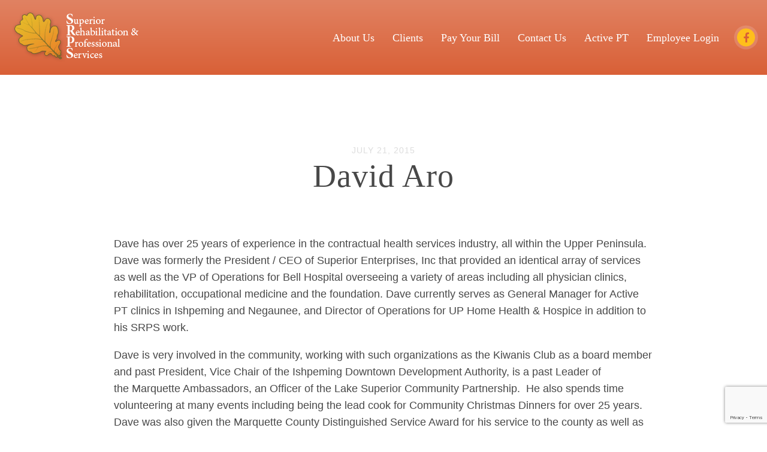

--- FILE ---
content_type: text/html; charset=UTF-8
request_url: http://srpsup.com/team/david-aro
body_size: 7518
content:
<!DOCTYPE html><html lang="en-US"><head> <meta charset="UTF-8"/> <meta name="viewport" content="width=device-width, user-scalable=no, initial-scale=1"/> <meta name="apple-mobile-web-app-capable" content="yes"/> <link rel="apple-touch-icon" sizes="57x57" href="/admin/wp-content/themes/srps2015/assets/img/favicons/apple-touch-icon-57x57.png"> <link rel="apple-touch-icon" sizes="60x60" href="/admin/wp-content/themes/srps2015/assets/img/favicons/apple-touch-icon-60x60.png"> <link rel="apple-touch-icon" sizes="72x72" href="/admin/wp-content/themes/srps2015/assets/img/favicons/apple-touch-icon-72x72.png"> <link rel="apple-touch-icon" sizes="76x76" href="/admin/wp-content/themes/srps2015/assets/img/favicons/apple-touch-icon-76x76.png"> <link rel="icon" type="image/png" href="/admin/wp-content/themes/srps2015/assets/img/favicons/favicon-32x32.png" sizes="32x32"> <link rel="icon" type="image/png" href="/admin/wp-content/themes/srps2015/assets/img/favicons/favicon-96x96.png" sizes="96x96"> <link rel="icon" type="image/png" href="/admin/wp-content/themes/srps2015/assets/img/favicons/favicon-16x16.png" sizes="16x16"> <link rel="manifest" href="/admin/wp-content/themes/srps2015/assets/img/favicons/manifest.json"> <link rel="mask-icon" href="/admin/wp-content/themes/srps2015/assets/img/favicons/safari-pinned-tab.svg" color="#5bbad5"> <link rel="shortcut icon" href="/admin/wp-content/themes/srps2015/assets/img/favicons/favicon.ico"> <meta name="msapplication-TileColor" content="#da532c"> <meta name="msapplication-config" content="/admin/wp-content/themes/srps2015/assets/img/favicons/browserconfig.xml"> <meta name="theme-color" content="#ffffff"> <meta name='robots' content='index, follow, max-image-preview:large, max-snippet:-1, max-video-preview:-1'/>  <title>David Aro - Superior Rehabilitation &amp; Professional Services</title> <link rel="canonical" href="http://srpsup.com/team/david-aro"/> <meta property="og:locale" content="en_US"/> <meta property="og:type" content="article"/> <meta property="og:title" content="David Aro - Superior Rehabilitation &amp; Professional Services"/> <meta property="og:description" content="Dave has over 25 years of experience in the contractual health services industry, all within the Upper Peninsula. Dave was formerly the President / CEO of Superior Enterprises, Inc that provided an identical array of services as well as the VP of Operations for Bell Hospital overseeing a variety of areas including all physician clinics, rehabilitation, occupational medicine and the foundation. Dave currently serves as General Manager for Active PT clinics in Ishpeming and Negaunee, and Director of Operations for UP Home Health &amp; Hospice in addition to his SRPS work. Dave is very involved in the community, working with such organizations as &hellip; Continue reading"/> <meta property="og:url" content="http://srpsup.com/team/david-aro"/> <meta property="og:site_name" content="Superior Rehabilitation &amp; Professional Services"/> <meta property="article:publisher" content="https://www.facebook.com/SRPSUP"/> <meta property="article:modified_time" content="2017-03-07T19:03:00+00:00"/> <meta property="og:image" content="http://srpsup.com/admin/wp-content/uploads/2015/08/dave-aro.jpg"/> <meta property="og:image:width" content="750"/> <meta property="og:image:height" content="750"/> <meta property="og:image:type" content="image/jpeg"/> <meta name="twitter:card" content="summary_large_image"/> <script type="application/ld+json" class="yoast-schema-graph">{"@context":"https://schema.org","@graph":[{"@type":"WebPage","@id":"http://srpsup.com/team/david-aro","url":"http://srpsup.com/team/david-aro","name":"David Aro - Superior Rehabilitation &amp; Professional Services","isPartOf":{"@id":"https://srpsup.com/#website"},"primaryImageOfPage":{"@id":"http://srpsup.com/team/david-aro#primaryimage"},"image":{"@id":"http://srpsup.com/team/david-aro#primaryimage"},"thumbnailUrl":"http://srpsup.com/admin/wp-content/uploads/2015/08/dave-aro.jpg","datePublished":"2015-07-21T17:26:29+00:00","dateModified":"2017-03-07T19:03:00+00:00","breadcrumb":{"@id":"http://srpsup.com/team/david-aro#breadcrumb"},"inLanguage":"en-US","potentialAction":[{"@type":"ReadAction","target":["http://srpsup.com/team/david-aro"]}]},{"@type":"ImageObject","inLanguage":"en-US","@id":"http://srpsup.com/team/david-aro#primaryimage","url":"http://srpsup.com/admin/wp-content/uploads/2015/08/dave-aro.jpg","contentUrl":"http://srpsup.com/admin/wp-content/uploads/2015/08/dave-aro.jpg","width":750,"height":750,"caption":"Dave Aro"},{"@type":"BreadcrumbList","@id":"http://srpsup.com/team/david-aro#breadcrumb","itemListElement":[{"@type":"ListItem","position":1,"name":"Home","item":"https://srpsup.com/"},{"@type":"ListItem","position":2,"name":"David Aro"}]},{"@type":"WebSite","@id":"https://srpsup.com/#website","url":"https://srpsup.com/","name":"Superior Rehabilitation &amp; Professional Services","description":"Welcome to the Superior Rehabilitation and Professional Services (SRPS)","potentialAction":[{"@type":"SearchAction","target":{"@type":"EntryPoint","urlTemplate":"https://srpsup.com/?s={search_term_string}"},"query-input":"required name=search_term_string"}],"inLanguage":"en-US"}]}</script> <link rel='stylesheet' id='wp-block-library-css' href='http://srpsup.com/admin/wp-includes/css/dist/block-library/style.min.css?ver=6.4.7' type='text/css' media='all'/><style id='classic-theme-styles-inline-css' type='text/css'>/*! This file is auto-generated */.wp-block-button__link{color:#fff;background-color:#32373c;border-radius:9999px;box-shadow:none;text-decoration:none;padding:calc(.667em + 2px) calc(1.333em + 2px);font-size:1.125em}.wp-block-file__button{background:#32373c;color:#fff;text-decoration:none}</style><style id='global-styles-inline-css' type='text/css'>body{--wp--preset--color--black: #000000;--wp--preset--color--cyan-bluish-gray: #abb8c3;--wp--preset--color--white: #ffffff;--wp--preset--color--pale-pink: #f78da7;--wp--preset--color--vivid-red: #cf2e2e;--wp--preset--color--luminous-vivid-orange: #ff6900;--wp--preset--color--luminous-vivid-amber: #fcb900;--wp--preset--color--light-green-cyan: #7bdcb5;--wp--preset--color--vivid-green-cyan: #00d084;--wp--preset--color--pale-cyan-blue: #8ed1fc;--wp--preset--color--vivid-cyan-blue: #0693e3;--wp--preset--color--vivid-purple: #9b51e0;--wp--preset--gradient--vivid-cyan-blue-to-vivid-purple: linear-gradient(135deg,rgba(6,147,227,1) 0%,rgb(155,81,224) 100%);--wp--preset--gradient--light-green-cyan-to-vivid-green-cyan: linear-gradient(135deg,rgb(122,220,180) 0%,rgb(0,208,130) 100%);--wp--preset--gradient--luminous-vivid-amber-to-luminous-vivid-orange: linear-gradient(135deg,rgba(252,185,0,1) 0%,rgba(255,105,0,1) 100%);--wp--preset--gradient--luminous-vivid-orange-to-vivid-red: linear-gradient(135deg,rgba(255,105,0,1) 0%,rgb(207,46,46) 100%);--wp--preset--gradient--very-light-gray-to-cyan-bluish-gray: linear-gradient(135deg,rgb(238,238,238) 0%,rgb(169,184,195) 100%);--wp--preset--gradient--cool-to-warm-spectrum: linear-gradient(135deg,rgb(74,234,220) 0%,rgb(151,120,209) 20%,rgb(207,42,186) 40%,rgb(238,44,130) 60%,rgb(251,105,98) 80%,rgb(254,248,76) 100%);--wp--preset--gradient--blush-light-purple: linear-gradient(135deg,rgb(255,206,236) 0%,rgb(152,150,240) 100%);--wp--preset--gradient--blush-bordeaux: linear-gradient(135deg,rgb(254,205,165) 0%,rgb(254,45,45) 50%,rgb(107,0,62) 100%);--wp--preset--gradient--luminous-dusk: linear-gradient(135deg,rgb(255,203,112) 0%,rgb(199,81,192) 50%,rgb(65,88,208) 100%);--wp--preset--gradient--pale-ocean: linear-gradient(135deg,rgb(255,245,203) 0%,rgb(182,227,212) 50%,rgb(51,167,181) 100%);--wp--preset--gradient--electric-grass: linear-gradient(135deg,rgb(202,248,128) 0%,rgb(113,206,126) 100%);--wp--preset--gradient--midnight: linear-gradient(135deg,rgb(2,3,129) 0%,rgb(40,116,252) 100%);--wp--preset--font-size--small: 13px;--wp--preset--font-size--medium: 20px;--wp--preset--font-size--large: 36px;--wp--preset--font-size--x-large: 42px;--wp--preset--spacing--20: 0.44rem;--wp--preset--spacing--30: 0.67rem;--wp--preset--spacing--40: 1rem;--wp--preset--spacing--50: 1.5rem;--wp--preset--spacing--60: 2.25rem;--wp--preset--spacing--70: 3.38rem;--wp--preset--spacing--80: 5.06rem;--wp--preset--shadow--natural: 6px 6px 9px rgba(0, 0, 0, 0.2);--wp--preset--shadow--deep: 12px 12px 50px rgba(0, 0, 0, 0.4);--wp--preset--shadow--sharp: 6px 6px 0px rgba(0, 0, 0, 0.2);--wp--preset--shadow--outlined: 6px 6px 0px -3px rgba(255, 255, 255, 1), 6px 6px rgba(0, 0, 0, 1);--wp--preset--shadow--crisp: 6px 6px 0px rgba(0, 0, 0, 1);}:where(.is-layout-flex){gap: 0.5em;}:where(.is-layout-grid){gap: 0.5em;}body .is-layout-flow > .alignleft{float: left;margin-inline-start: 0;margin-inline-end: 2em;}body .is-layout-flow > .alignright{float: right;margin-inline-start: 2em;margin-inline-end: 0;}body .is-layout-flow > .aligncenter{margin-left: auto !important;margin-right: auto !important;}body .is-layout-constrained > .alignleft{float: left;margin-inline-start: 0;margin-inline-end: 2em;}body .is-layout-constrained > .alignright{float: right;margin-inline-start: 2em;margin-inline-end: 0;}body .is-layout-constrained > .aligncenter{margin-left: auto !important;margin-right: auto !important;}body .is-layout-constrained > :where(:not(.alignleft):not(.alignright):not(.alignfull)){max-width: var(--wp--style--global--content-size);margin-left: auto !important;margin-right: auto !important;}body .is-layout-constrained > .alignwide{max-width: var(--wp--style--global--wide-size);}body .is-layout-flex{display: flex;}body .is-layout-flex{flex-wrap: wrap;align-items: center;}body .is-layout-flex > *{margin: 0;}body .is-layout-grid{display: grid;}body .is-layout-grid > *{margin: 0;}:where(.wp-block-columns.is-layout-flex){gap: 2em;}:where(.wp-block-columns.is-layout-grid){gap: 2em;}:where(.wp-block-post-template.is-layout-flex){gap: 1.25em;}:where(.wp-block-post-template.is-layout-grid){gap: 1.25em;}.has-black-color{color: var(--wp--preset--color--black) !important;}.has-cyan-bluish-gray-color{color: var(--wp--preset--color--cyan-bluish-gray) !important;}.has-white-color{color: var(--wp--preset--color--white) !important;}.has-pale-pink-color{color: var(--wp--preset--color--pale-pink) !important;}.has-vivid-red-color{color: var(--wp--preset--color--vivid-red) !important;}.has-luminous-vivid-orange-color{color: var(--wp--preset--color--luminous-vivid-orange) !important;}.has-luminous-vivid-amber-color{color: var(--wp--preset--color--luminous-vivid-amber) !important;}.has-light-green-cyan-color{color: var(--wp--preset--color--light-green-cyan) !important;}.has-vivid-green-cyan-color{color: var(--wp--preset--color--vivid-green-cyan) !important;}.has-pale-cyan-blue-color{color: var(--wp--preset--color--pale-cyan-blue) !important;}.has-vivid-cyan-blue-color{color: var(--wp--preset--color--vivid-cyan-blue) !important;}.has-vivid-purple-color{color: var(--wp--preset--color--vivid-purple) !important;}.has-black-background-color{background-color: var(--wp--preset--color--black) !important;}.has-cyan-bluish-gray-background-color{background-color: var(--wp--preset--color--cyan-bluish-gray) !important;}.has-white-background-color{background-color: var(--wp--preset--color--white) !important;}.has-pale-pink-background-color{background-color: var(--wp--preset--color--pale-pink) !important;}.has-vivid-red-background-color{background-color: var(--wp--preset--color--vivid-red) !important;}.has-luminous-vivid-orange-background-color{background-color: var(--wp--preset--color--luminous-vivid-orange) !important;}.has-luminous-vivid-amber-background-color{background-color: var(--wp--preset--color--luminous-vivid-amber) !important;}.has-light-green-cyan-background-color{background-color: var(--wp--preset--color--light-green-cyan) !important;}.has-vivid-green-cyan-background-color{background-color: var(--wp--preset--color--vivid-green-cyan) !important;}.has-pale-cyan-blue-background-color{background-color: var(--wp--preset--color--pale-cyan-blue) !important;}.has-vivid-cyan-blue-background-color{background-color: var(--wp--preset--color--vivid-cyan-blue) !important;}.has-vivid-purple-background-color{background-color: var(--wp--preset--color--vivid-purple) !important;}.has-black-border-color{border-color: var(--wp--preset--color--black) !important;}.has-cyan-bluish-gray-border-color{border-color: var(--wp--preset--color--cyan-bluish-gray) !important;}.has-white-border-color{border-color: var(--wp--preset--color--white) !important;}.has-pale-pink-border-color{border-color: var(--wp--preset--color--pale-pink) !important;}.has-vivid-red-border-color{border-color: var(--wp--preset--color--vivid-red) !important;}.has-luminous-vivid-orange-border-color{border-color: var(--wp--preset--color--luminous-vivid-orange) !important;}.has-luminous-vivid-amber-border-color{border-color: var(--wp--preset--color--luminous-vivid-amber) !important;}.has-light-green-cyan-border-color{border-color: var(--wp--preset--color--light-green-cyan) !important;}.has-vivid-green-cyan-border-color{border-color: var(--wp--preset--color--vivid-green-cyan) !important;}.has-pale-cyan-blue-border-color{border-color: var(--wp--preset--color--pale-cyan-blue) !important;}.has-vivid-cyan-blue-border-color{border-color: var(--wp--preset--color--vivid-cyan-blue) !important;}.has-vivid-purple-border-color{border-color: var(--wp--preset--color--vivid-purple) !important;}.has-vivid-cyan-blue-to-vivid-purple-gradient-background{background: var(--wp--preset--gradient--vivid-cyan-blue-to-vivid-purple) !important;}.has-light-green-cyan-to-vivid-green-cyan-gradient-background{background: var(--wp--preset--gradient--light-green-cyan-to-vivid-green-cyan) !important;}.has-luminous-vivid-amber-to-luminous-vivid-orange-gradient-background{background: var(--wp--preset--gradient--luminous-vivid-amber-to-luminous-vivid-orange) !important;}.has-luminous-vivid-orange-to-vivid-red-gradient-background{background: var(--wp--preset--gradient--luminous-vivid-orange-to-vivid-red) !important;}.has-very-light-gray-to-cyan-bluish-gray-gradient-background{background: var(--wp--preset--gradient--very-light-gray-to-cyan-bluish-gray) !important;}.has-cool-to-warm-spectrum-gradient-background{background: var(--wp--preset--gradient--cool-to-warm-spectrum) !important;}.has-blush-light-purple-gradient-background{background: var(--wp--preset--gradient--blush-light-purple) !important;}.has-blush-bordeaux-gradient-background{background: var(--wp--preset--gradient--blush-bordeaux) !important;}.has-luminous-dusk-gradient-background{background: var(--wp--preset--gradient--luminous-dusk) !important;}.has-pale-ocean-gradient-background{background: var(--wp--preset--gradient--pale-ocean) !important;}.has-electric-grass-gradient-background{background: var(--wp--preset--gradient--electric-grass) !important;}.has-midnight-gradient-background{background: var(--wp--preset--gradient--midnight) !important;}.has-small-font-size{font-size: var(--wp--preset--font-size--small) !important;}.has-medium-font-size{font-size: var(--wp--preset--font-size--medium) !important;}.has-large-font-size{font-size: var(--wp--preset--font-size--large) !important;}.has-x-large-font-size{font-size: var(--wp--preset--font-size--x-large) !important;}.wp-block-navigation a:where(:not(.wp-element-button)){color: inherit;}:where(.wp-block-post-template.is-layout-flex){gap: 1.25em;}:where(.wp-block-post-template.is-layout-grid){gap: 1.25em;}:where(.wp-block-columns.is-layout-flex){gap: 2em;}:where(.wp-block-columns.is-layout-grid){gap: 2em;}.wp-block-pullquote{font-size: 1.5em;line-height: 1.6;}</style><link rel='stylesheet' id='contact-form-7-css' href='http://srpsup.com/admin/wp-content/plugins/contact-form-7/includes/css/styles.css?ver=5.8.7' type='text/css' media='all'/><link rel='stylesheet' id='give-styles-css' href='http://srpsup.com/admin/wp-content/plugins/give/assets/dist/css/give.css?ver=3.4.2' type='text/css' media='all'/><link rel='stylesheet' id='give-donation-summary-style-frontend-css' href='http://srpsup.com/admin/wp-content/plugins/give/assets/dist/css/give-donation-summary.css?ver=3.4.2' type='text/css' media='all'/><script type="text/javascript" src="http://srpsup.com/admin/wp-includes/js/jquery/jquery.min.js?ver=3.7.1" id="jquery-core-js"></script><script type="text/javascript" src="http://srpsup.com/admin/wp-includes/js/jquery/jquery-migrate.min.js?ver=3.4.1" id="jquery-migrate-js"></script><script type="text/javascript" src="http://srpsup.com/admin/wp-includes/js/dist/vendor/wp-polyfill-inert.min.js?ver=3.1.2" id="wp-polyfill-inert-js"></script><script type="text/javascript" src="http://srpsup.com/admin/wp-includes/js/dist/vendor/regenerator-runtime.min.js?ver=0.14.0" id="regenerator-runtime-js"></script><script type="text/javascript" src="http://srpsup.com/admin/wp-includes/js/dist/vendor/wp-polyfill.min.js?ver=3.15.0" id="wp-polyfill-js"></script><script type="text/javascript" src="http://srpsup.com/admin/wp-includes/js/dist/hooks.min.js?ver=c6aec9a8d4e5a5d543a1" id="wp-hooks-js"></script><script type="text/javascript" src="http://srpsup.com/admin/wp-includes/js/dist/i18n.min.js?ver=7701b0c3857f914212ef" id="wp-i18n-js"></script><script type="text/javascript" id="wp-i18n-js-after">/* <![CDATA[ */wp.i18n.setLocaleData( { 'text direction\u0004ltr': [ 'ltr' ] } );/* ]]> */</script><script type="text/javascript" id="give-js-extra">/* <![CDATA[ */var give_global_vars = {"ajaxurl":"http:\/\/srpsup.com\/admin\/wp-admin\/admin-ajax.php","checkout_nonce":"ee042b98cd","currency":"USD","currency_sign":"$","currency_pos":"before","thousands_separator":",","decimal_separator":".","no_gateway":"Please select a payment method.","bad_minimum":"The minimum custom donation amount for this form is","bad_maximum":"The maximum custom donation amount for this form is","general_loading":"Loading...","purchase_loading":"Please Wait...","textForOverlayScreen":"<h3>Processing...<\/h3><p>This will only take a second!<\/p>","number_decimals":"2","is_test_mode":"","give_version":"3.4.2","magnific_options":{"main_class":"give-modal","close_on_bg_click":false},"form_translation":{"payment-mode":"Please select payment mode.","give_first":"Please enter your first name.","give_last":"Please enter your last name.","give_email":"Please enter a valid email address.","give_user_login":"Invalid email address or username.","give_user_pass":"Enter a password.","give_user_pass_confirm":"Enter the password confirmation.","give_agree_to_terms":"You must agree to the terms and conditions."},"confirm_email_sent_message":"Please check your email and click on the link to access your complete donation history.","ajax_vars":{"ajaxurl":"http:\/\/srpsup.com\/admin\/wp-admin\/admin-ajax.php","ajaxNonce":"0a6be24ad5","loading":"Loading","select_option":"Please select an option","default_gateway":"paypal","permalinks":"1","number_decimals":2},"cookie_hash":"a27a0c77fcc01bd4bfdf8b120fc9a10c","session_nonce_cookie_name":"wp-give_session_reset_nonce_a27a0c77fcc01bd4bfdf8b120fc9a10c","session_cookie_name":"wp-give_session_a27a0c77fcc01bd4bfdf8b120fc9a10c","delete_session_nonce_cookie":"0"};var giveApiSettings = {"root":"http:\/\/srpsup.com\/wp-json\/give-api\/v2\/","rest_base":"give-api\/v2"};/* ]]> */</script><script type="text/javascript" src="http://srpsup.com/admin/wp-content/plugins/give/assets/dist/js/give.js?ver=1f58f4922fc61e82" id="give-js"></script><link rel="https://api.w.org/" href="http://srpsup.com/wp-json/"/><link rel='shortlink' href='http://srpsup.com/?p=15'/><link rel="alternate" type="application/json+oembed" href="http://srpsup.com/wp-json/oembed/1.0/embed?url=http%3A%2F%2Fsrpsup.com%2Fteam%2Fdavid-aro"/><link rel="alternate" type="text/xml+oembed" href="http://srpsup.com/wp-json/oembed/1.0/embed?url=http%3A%2F%2Fsrpsup.com%2Fteam%2Fdavid-aro&#038;format=xml"/><meta name="generator" content="Give v3.4.2"/><link rel="stylesheet" href="https://maxcdn.bootstrapcdn.com/font-awesome/4.6.1/css/font-awesome.min.css"/><link rel="stylesheet" href="http://srpsup.com/admin/wp-content/themes/srps2015/assets/css/_styles.css"/><link rel="stylesheet" href="http://srpsup.com/admin/wp-content/themes/srps2015/assets/css/edits.css"/><script>(function(i,s,o,g,r,a,m){i['GoogleAnalyticsObject']=r;i[r]=i[r]||function(){ (i[r].q=i[r].q||[]).push(arguments)},i[r].l=1*new Date();a=s.createElement(o), m=s.getElementsByTagName(o)[0];a.async=1;a.src=g;m.parentNode.insertBefore(a,m)})(window,document,'script','//www.google-analytics.com/analytics.js','ga'); ga('create', 'UA-34774861-19', 'auto'); ga('require', 'displayfeatures'); ga('send', 'pageview');</script> <script type="text/javascript"> var toolResults = false; </script></head><body class="staff-template-default single single-staff postid-15 preload"> <div class="wrapper"> <header class="top " > <div class="container"> <nav class="navMain"> <a href="http://srpsup.com" class="logo" alt="Superior Rehabilitation & Professional Services"><img src="http://srpsup.com/admin/wp-content/themes/srps2015/assets/img/logo.png"/></a> <ul class="primary"> <li > <a href="http://srpsup.com/about" >About Us</a> </li> <li > <a href="http://srpsup.com/clients" >Clients</a> </li> <li > <a href="https://square.link/u/f9jvhnNm" target="_blank">Pay Your Bill</a> </li> <li > <a href="http://srpsup.com/contact" >Contact Us</a> </li> <li > <a href="http://www.stayactiveup.com/" target="_blank">Active PT</a> </li> <li > <a href="http://srpsup.com/employee-login" >Employee Login</a> </li> <li class="social facebook"> <a href="https://www.facebook.com/srpsup" ><i class="fa fa-facebook"></i><span>Facebook</span></a> </li> </ul> <button class="hamburger"> <div> <span></span> <span></span> <span></span> </div> </button> </nav> </div></header> <main class="main"><aside class="categories"> <div class="container"> <ul> </ul> </div></aside><div class="container"> <article> <header class="center"> <h6> <time datetime="2015-07-21T13:26:29-04:00">July 21, 2015</time> </h6> <h1>David Aro</h1> <hr/> </header> <div class="content"> <p>Dave has over 25 years of experience in the contractual health services industry, all within the Upper Peninsula. Dave was formerly the President / CEO of Superior Enterprises, Inc that provided an identical array of services as well as the VP of Operations for Bell Hospital overseeing a variety of areas including all physician clinics, rehabilitation, occupational medicine and the foundation. Dave currently serves as General Manager for Active PT clinics in Ishpeming and Negaunee, and Director of Operations for UP Home Health &amp; Hospice in addition to his SRPS work.</p><p>Dave is very involved in the community, working with such organizations as the Kiwanis Club as a board member and past President, Vice Chair of the Ishpeming Downtown Development Authority, is a past Leader of the Marquette Ambassadors, an Officer of the Lake Superior Community Partnership.  He also spends time volunteering at many events including being the lead cook for Community Christmas Dinners for over 25 years. Dave was also given the Marquette County Distinguished Service Award for his service to the county as well as success in business, and also in 2015 was given the Citizen of the Year Award by the Ishpeming Elks Club. Dave has been involved with organizations dedicated to children with disabilities for many years, including Easter Seals and Baycliff Health Camp.  A Michigan Tech grad, Dave his lived in Marquette County since 1990.</p> </div> <footer class="content"> </footer> </article></div></main><footer style="background-image:url('http://srpsup.com/admin/wp-content/uploads/2015/07/bg-1400x937.jpg');"> <div class="container"> <a href="http://srpsup.com"><img src="http://srpsup.com/admin/wp-content/themes/srps2015/assets/img/srps.png" alt="SRPS Marquette"/></a> <p><a href="https://www.google.com/maps/dir//<p>P+O++Box+53<br+/>+Ishpeming,+MI++49849</p>+/" target="_blank"><p>P.O. Box 53<br/>Ishpeming, MI 49849</p></a></p> <ul> <li>Office: <a href="tel:9064010040">(906) 401-0040</a></li> <li class="spacer">|</li> <li>Fax: <a href="tel:9064010180">(906) 401-0180</a></li> <li class="spacer">|</li> <li><a href="mailto:daro@srpsup.com">daro@srpsup.com</a></li> </ul> </div></footer></div><div class="modal"> <div class="pad"> <div class="close"></div> <div class="insideModal content"></div> <nav class="mobileNav"> <ul> <li class="nav-30 "> <a href="http://srpsup.com/about">About Us</a> </li> <li class="nav-29 "> <a href="http://srpsup.com/clients">Clients</a> </li> <li class="nav-pay-your-bill "> <a href="https://square.link/u/f9jvhnNm">Pay Your Bill</a> </li> <li class="nav-28 "> <a href="http://srpsup.com/contact">Contact Us</a> </li> <li class="nav-active-pt "> <a href="http://www.stayactiveup.com/">Active PT</a> </li> <li class="nav-68 "> <a href="http://srpsup.com/employee-login">Employee Login</a> </li> </ul> </nav> </div></div><script src="//code.jquery.com/jquery-1.10.2.min.js"></script><script src="https://ajax.googleapis.com/ajax/libs/jqueryui/1.11.4/jquery-ui.min.js"></script><script type="text/javascript">_linkedin_data_partner_id = "42332";</script><script type="text/javascript">(function(){var s = document.getElementsByTagName("script")[0];var b = document.createElement("script");b.type = "text/javascript";b.async = true;b.src = "https://snap.licdn.com/li.lms-analytics/insight.min.js";s.parentNode.insertBefore(b, s);})();</script><script src="http://srpsup.com/admin/wp-content/themes/srps2015/assets/js/_scripts.js"></script><script type="text/javascript" src="http://srpsup.com/admin/wp-content/plugins/contact-form-7/includes/swv/js/index.js?ver=5.8.7" id="swv-js"></script><script type="text/javascript" id="contact-form-7-js-extra">/* <![CDATA[ */var wpcf7 = {"api":{"root":"http:\/\/srpsup.com\/wp-json\/","namespace":"contact-form-7\/v1"}};/* ]]> */</script><script type="text/javascript" src="http://srpsup.com/admin/wp-content/plugins/contact-form-7/includes/js/index.js?ver=5.8.7" id="contact-form-7-js"></script><script type="text/javascript" id="give-donation-summary-script-frontend-js-extra">/* <![CDATA[ */var GiveDonationSummaryData = {"currencyPrecisionLookup":{"USD":2,"EUR":2,"GBP":2,"AUD":2,"BRL":2,"CAD":2,"CZK":2,"DKK":2,"HKD":2,"HUF":2,"ILS":2,"JPY":0,"MYR":2,"MXN":2,"MAD":2,"NZD":2,"NOK":2,"PHP":2,"PLN":2,"SGD":2,"KRW":0,"ZAR":2,"SEK":2,"CHF":2,"TWD":2,"THB":2,"INR":2,"TRY":2,"IRR":2,"RUB":2,"AED":2,"AMD":2,"ANG":2,"ARS":2,"AWG":2,"BAM":2,"BDT":2,"BHD":3,"BMD":2,"BND":2,"BOB":2,"BSD":2,"BWP":2,"BZD":2,"CLP":0,"CNY":2,"COP":2,"CRC":2,"CUC":2,"CUP":2,"DOP":2,"EGP":2,"GIP":2,"GTQ":2,"HNL":2,"HRK":2,"IDR":2,"ISK":0,"JMD":2,"JOD":2,"KES":2,"KWD":2,"KYD":2,"MKD":2,"NPR":2,"OMR":3,"PEN":2,"PKR":2,"RON":2,"SAR":2,"SZL":2,"TOP":2,"TZS":2,"UAH":2,"UYU":2,"VEF":2,"XCD":2,"AFN":2,"ALL":2,"AOA":2,"AZN":2,"BBD":2,"BGN":2,"BIF":0,"XBT":8,"BTN":1,"BYR":2,"BYN":2,"CDF":2,"CVE":2,"DJF":0,"DZD":2,"ERN":2,"ETB":2,"FJD":2,"FKP":2,"GEL":2,"GGP":2,"GHS":2,"GMD":2,"GNF":0,"GYD":2,"HTG":2,"IMP":2,"IQD":2,"IRT":2,"JEP":2,"KGS":2,"KHR":0,"KMF":2,"KPW":0,"KZT":2,"LAK":0,"LBP":2,"LKR":0,"LRD":2,"LSL":2,"LYD":3,"MDL":2,"MGA":0,"MMK":2,"MNT":2,"MOP":2,"MRO":2,"MUR":2,"MVR":1,"MWK":2,"MZN":0,"NAD":2,"NGN":2,"NIO":2,"PAB":2,"PGK":2,"PRB":2,"PYG":2,"QAR":2,"RSD":2,"RWF":2,"SBD":2,"SCR":2,"SDG":2,"SHP":2,"SLL":2,"SOS":2,"SRD":2,"SSP":2,"STD":2,"SYP":2,"TJS":2,"TMT":2,"TND":3,"TTD":2,"UGX":2,"UZS":2,"VND":1,"VUV":0,"WST":2,"XAF":2,"XOF":2,"XPF":2,"YER":2,"ZMW":2},"recurringLabelLookup":[]};/* ]]> */</script><script type="text/javascript" src="http://srpsup.com/admin/wp-content/plugins/give/assets/dist/js/give-donation-summary.js?ver=3.4.2" id="give-donation-summary-script-frontend-js"></script><script type="text/javascript" src="https://www.google.com/recaptcha/api.js?render=6LcIGtoUAAAAAG-alunRSESegE8kvMtJUfwJnCfU&amp;ver=3.0" id="google-recaptcha-js"></script><script type="text/javascript" id="wpcf7-recaptcha-js-extra">/* <![CDATA[ */var wpcf7_recaptcha = {"sitekey":"6LcIGtoUAAAAAG-alunRSESegE8kvMtJUfwJnCfU","actions":{"homepage":"homepage","contactform":"contactform"}};/* ]]> */</script><script type="text/javascript" src="http://srpsup.com/admin/wp-content/plugins/contact-form-7/modules/recaptcha/index.js?ver=5.8.7" id="wpcf7-recaptcha-js"></script></body></html>

--- FILE ---
content_type: text/html; charset=utf-8
request_url: https://www.google.com/recaptcha/api2/anchor?ar=1&k=6LcIGtoUAAAAAG-alunRSESegE8kvMtJUfwJnCfU&co=aHR0cDovL3NycHN1cC5jb206ODA.&hl=en&v=PoyoqOPhxBO7pBk68S4YbpHZ&size=invisible&anchor-ms=20000&execute-ms=30000&cb=r0jeypo4vsf7
body_size: 48740
content:
<!DOCTYPE HTML><html dir="ltr" lang="en"><head><meta http-equiv="Content-Type" content="text/html; charset=UTF-8">
<meta http-equiv="X-UA-Compatible" content="IE=edge">
<title>reCAPTCHA</title>
<style type="text/css">
/* cyrillic-ext */
@font-face {
  font-family: 'Roboto';
  font-style: normal;
  font-weight: 400;
  font-stretch: 100%;
  src: url(//fonts.gstatic.com/s/roboto/v48/KFO7CnqEu92Fr1ME7kSn66aGLdTylUAMa3GUBHMdazTgWw.woff2) format('woff2');
  unicode-range: U+0460-052F, U+1C80-1C8A, U+20B4, U+2DE0-2DFF, U+A640-A69F, U+FE2E-FE2F;
}
/* cyrillic */
@font-face {
  font-family: 'Roboto';
  font-style: normal;
  font-weight: 400;
  font-stretch: 100%;
  src: url(//fonts.gstatic.com/s/roboto/v48/KFO7CnqEu92Fr1ME7kSn66aGLdTylUAMa3iUBHMdazTgWw.woff2) format('woff2');
  unicode-range: U+0301, U+0400-045F, U+0490-0491, U+04B0-04B1, U+2116;
}
/* greek-ext */
@font-face {
  font-family: 'Roboto';
  font-style: normal;
  font-weight: 400;
  font-stretch: 100%;
  src: url(//fonts.gstatic.com/s/roboto/v48/KFO7CnqEu92Fr1ME7kSn66aGLdTylUAMa3CUBHMdazTgWw.woff2) format('woff2');
  unicode-range: U+1F00-1FFF;
}
/* greek */
@font-face {
  font-family: 'Roboto';
  font-style: normal;
  font-weight: 400;
  font-stretch: 100%;
  src: url(//fonts.gstatic.com/s/roboto/v48/KFO7CnqEu92Fr1ME7kSn66aGLdTylUAMa3-UBHMdazTgWw.woff2) format('woff2');
  unicode-range: U+0370-0377, U+037A-037F, U+0384-038A, U+038C, U+038E-03A1, U+03A3-03FF;
}
/* math */
@font-face {
  font-family: 'Roboto';
  font-style: normal;
  font-weight: 400;
  font-stretch: 100%;
  src: url(//fonts.gstatic.com/s/roboto/v48/KFO7CnqEu92Fr1ME7kSn66aGLdTylUAMawCUBHMdazTgWw.woff2) format('woff2');
  unicode-range: U+0302-0303, U+0305, U+0307-0308, U+0310, U+0312, U+0315, U+031A, U+0326-0327, U+032C, U+032F-0330, U+0332-0333, U+0338, U+033A, U+0346, U+034D, U+0391-03A1, U+03A3-03A9, U+03B1-03C9, U+03D1, U+03D5-03D6, U+03F0-03F1, U+03F4-03F5, U+2016-2017, U+2034-2038, U+203C, U+2040, U+2043, U+2047, U+2050, U+2057, U+205F, U+2070-2071, U+2074-208E, U+2090-209C, U+20D0-20DC, U+20E1, U+20E5-20EF, U+2100-2112, U+2114-2115, U+2117-2121, U+2123-214F, U+2190, U+2192, U+2194-21AE, U+21B0-21E5, U+21F1-21F2, U+21F4-2211, U+2213-2214, U+2216-22FF, U+2308-230B, U+2310, U+2319, U+231C-2321, U+2336-237A, U+237C, U+2395, U+239B-23B7, U+23D0, U+23DC-23E1, U+2474-2475, U+25AF, U+25B3, U+25B7, U+25BD, U+25C1, U+25CA, U+25CC, U+25FB, U+266D-266F, U+27C0-27FF, U+2900-2AFF, U+2B0E-2B11, U+2B30-2B4C, U+2BFE, U+3030, U+FF5B, U+FF5D, U+1D400-1D7FF, U+1EE00-1EEFF;
}
/* symbols */
@font-face {
  font-family: 'Roboto';
  font-style: normal;
  font-weight: 400;
  font-stretch: 100%;
  src: url(//fonts.gstatic.com/s/roboto/v48/KFO7CnqEu92Fr1ME7kSn66aGLdTylUAMaxKUBHMdazTgWw.woff2) format('woff2');
  unicode-range: U+0001-000C, U+000E-001F, U+007F-009F, U+20DD-20E0, U+20E2-20E4, U+2150-218F, U+2190, U+2192, U+2194-2199, U+21AF, U+21E6-21F0, U+21F3, U+2218-2219, U+2299, U+22C4-22C6, U+2300-243F, U+2440-244A, U+2460-24FF, U+25A0-27BF, U+2800-28FF, U+2921-2922, U+2981, U+29BF, U+29EB, U+2B00-2BFF, U+4DC0-4DFF, U+FFF9-FFFB, U+10140-1018E, U+10190-1019C, U+101A0, U+101D0-101FD, U+102E0-102FB, U+10E60-10E7E, U+1D2C0-1D2D3, U+1D2E0-1D37F, U+1F000-1F0FF, U+1F100-1F1AD, U+1F1E6-1F1FF, U+1F30D-1F30F, U+1F315, U+1F31C, U+1F31E, U+1F320-1F32C, U+1F336, U+1F378, U+1F37D, U+1F382, U+1F393-1F39F, U+1F3A7-1F3A8, U+1F3AC-1F3AF, U+1F3C2, U+1F3C4-1F3C6, U+1F3CA-1F3CE, U+1F3D4-1F3E0, U+1F3ED, U+1F3F1-1F3F3, U+1F3F5-1F3F7, U+1F408, U+1F415, U+1F41F, U+1F426, U+1F43F, U+1F441-1F442, U+1F444, U+1F446-1F449, U+1F44C-1F44E, U+1F453, U+1F46A, U+1F47D, U+1F4A3, U+1F4B0, U+1F4B3, U+1F4B9, U+1F4BB, U+1F4BF, U+1F4C8-1F4CB, U+1F4D6, U+1F4DA, U+1F4DF, U+1F4E3-1F4E6, U+1F4EA-1F4ED, U+1F4F7, U+1F4F9-1F4FB, U+1F4FD-1F4FE, U+1F503, U+1F507-1F50B, U+1F50D, U+1F512-1F513, U+1F53E-1F54A, U+1F54F-1F5FA, U+1F610, U+1F650-1F67F, U+1F687, U+1F68D, U+1F691, U+1F694, U+1F698, U+1F6AD, U+1F6B2, U+1F6B9-1F6BA, U+1F6BC, U+1F6C6-1F6CF, U+1F6D3-1F6D7, U+1F6E0-1F6EA, U+1F6F0-1F6F3, U+1F6F7-1F6FC, U+1F700-1F7FF, U+1F800-1F80B, U+1F810-1F847, U+1F850-1F859, U+1F860-1F887, U+1F890-1F8AD, U+1F8B0-1F8BB, U+1F8C0-1F8C1, U+1F900-1F90B, U+1F93B, U+1F946, U+1F984, U+1F996, U+1F9E9, U+1FA00-1FA6F, U+1FA70-1FA7C, U+1FA80-1FA89, U+1FA8F-1FAC6, U+1FACE-1FADC, U+1FADF-1FAE9, U+1FAF0-1FAF8, U+1FB00-1FBFF;
}
/* vietnamese */
@font-face {
  font-family: 'Roboto';
  font-style: normal;
  font-weight: 400;
  font-stretch: 100%;
  src: url(//fonts.gstatic.com/s/roboto/v48/KFO7CnqEu92Fr1ME7kSn66aGLdTylUAMa3OUBHMdazTgWw.woff2) format('woff2');
  unicode-range: U+0102-0103, U+0110-0111, U+0128-0129, U+0168-0169, U+01A0-01A1, U+01AF-01B0, U+0300-0301, U+0303-0304, U+0308-0309, U+0323, U+0329, U+1EA0-1EF9, U+20AB;
}
/* latin-ext */
@font-face {
  font-family: 'Roboto';
  font-style: normal;
  font-weight: 400;
  font-stretch: 100%;
  src: url(//fonts.gstatic.com/s/roboto/v48/KFO7CnqEu92Fr1ME7kSn66aGLdTylUAMa3KUBHMdazTgWw.woff2) format('woff2');
  unicode-range: U+0100-02BA, U+02BD-02C5, U+02C7-02CC, U+02CE-02D7, U+02DD-02FF, U+0304, U+0308, U+0329, U+1D00-1DBF, U+1E00-1E9F, U+1EF2-1EFF, U+2020, U+20A0-20AB, U+20AD-20C0, U+2113, U+2C60-2C7F, U+A720-A7FF;
}
/* latin */
@font-face {
  font-family: 'Roboto';
  font-style: normal;
  font-weight: 400;
  font-stretch: 100%;
  src: url(//fonts.gstatic.com/s/roboto/v48/KFO7CnqEu92Fr1ME7kSn66aGLdTylUAMa3yUBHMdazQ.woff2) format('woff2');
  unicode-range: U+0000-00FF, U+0131, U+0152-0153, U+02BB-02BC, U+02C6, U+02DA, U+02DC, U+0304, U+0308, U+0329, U+2000-206F, U+20AC, U+2122, U+2191, U+2193, U+2212, U+2215, U+FEFF, U+FFFD;
}
/* cyrillic-ext */
@font-face {
  font-family: 'Roboto';
  font-style: normal;
  font-weight: 500;
  font-stretch: 100%;
  src: url(//fonts.gstatic.com/s/roboto/v48/KFO7CnqEu92Fr1ME7kSn66aGLdTylUAMa3GUBHMdazTgWw.woff2) format('woff2');
  unicode-range: U+0460-052F, U+1C80-1C8A, U+20B4, U+2DE0-2DFF, U+A640-A69F, U+FE2E-FE2F;
}
/* cyrillic */
@font-face {
  font-family: 'Roboto';
  font-style: normal;
  font-weight: 500;
  font-stretch: 100%;
  src: url(//fonts.gstatic.com/s/roboto/v48/KFO7CnqEu92Fr1ME7kSn66aGLdTylUAMa3iUBHMdazTgWw.woff2) format('woff2');
  unicode-range: U+0301, U+0400-045F, U+0490-0491, U+04B0-04B1, U+2116;
}
/* greek-ext */
@font-face {
  font-family: 'Roboto';
  font-style: normal;
  font-weight: 500;
  font-stretch: 100%;
  src: url(//fonts.gstatic.com/s/roboto/v48/KFO7CnqEu92Fr1ME7kSn66aGLdTylUAMa3CUBHMdazTgWw.woff2) format('woff2');
  unicode-range: U+1F00-1FFF;
}
/* greek */
@font-face {
  font-family: 'Roboto';
  font-style: normal;
  font-weight: 500;
  font-stretch: 100%;
  src: url(//fonts.gstatic.com/s/roboto/v48/KFO7CnqEu92Fr1ME7kSn66aGLdTylUAMa3-UBHMdazTgWw.woff2) format('woff2');
  unicode-range: U+0370-0377, U+037A-037F, U+0384-038A, U+038C, U+038E-03A1, U+03A3-03FF;
}
/* math */
@font-face {
  font-family: 'Roboto';
  font-style: normal;
  font-weight: 500;
  font-stretch: 100%;
  src: url(//fonts.gstatic.com/s/roboto/v48/KFO7CnqEu92Fr1ME7kSn66aGLdTylUAMawCUBHMdazTgWw.woff2) format('woff2');
  unicode-range: U+0302-0303, U+0305, U+0307-0308, U+0310, U+0312, U+0315, U+031A, U+0326-0327, U+032C, U+032F-0330, U+0332-0333, U+0338, U+033A, U+0346, U+034D, U+0391-03A1, U+03A3-03A9, U+03B1-03C9, U+03D1, U+03D5-03D6, U+03F0-03F1, U+03F4-03F5, U+2016-2017, U+2034-2038, U+203C, U+2040, U+2043, U+2047, U+2050, U+2057, U+205F, U+2070-2071, U+2074-208E, U+2090-209C, U+20D0-20DC, U+20E1, U+20E5-20EF, U+2100-2112, U+2114-2115, U+2117-2121, U+2123-214F, U+2190, U+2192, U+2194-21AE, U+21B0-21E5, U+21F1-21F2, U+21F4-2211, U+2213-2214, U+2216-22FF, U+2308-230B, U+2310, U+2319, U+231C-2321, U+2336-237A, U+237C, U+2395, U+239B-23B7, U+23D0, U+23DC-23E1, U+2474-2475, U+25AF, U+25B3, U+25B7, U+25BD, U+25C1, U+25CA, U+25CC, U+25FB, U+266D-266F, U+27C0-27FF, U+2900-2AFF, U+2B0E-2B11, U+2B30-2B4C, U+2BFE, U+3030, U+FF5B, U+FF5D, U+1D400-1D7FF, U+1EE00-1EEFF;
}
/* symbols */
@font-face {
  font-family: 'Roboto';
  font-style: normal;
  font-weight: 500;
  font-stretch: 100%;
  src: url(//fonts.gstatic.com/s/roboto/v48/KFO7CnqEu92Fr1ME7kSn66aGLdTylUAMaxKUBHMdazTgWw.woff2) format('woff2');
  unicode-range: U+0001-000C, U+000E-001F, U+007F-009F, U+20DD-20E0, U+20E2-20E4, U+2150-218F, U+2190, U+2192, U+2194-2199, U+21AF, U+21E6-21F0, U+21F3, U+2218-2219, U+2299, U+22C4-22C6, U+2300-243F, U+2440-244A, U+2460-24FF, U+25A0-27BF, U+2800-28FF, U+2921-2922, U+2981, U+29BF, U+29EB, U+2B00-2BFF, U+4DC0-4DFF, U+FFF9-FFFB, U+10140-1018E, U+10190-1019C, U+101A0, U+101D0-101FD, U+102E0-102FB, U+10E60-10E7E, U+1D2C0-1D2D3, U+1D2E0-1D37F, U+1F000-1F0FF, U+1F100-1F1AD, U+1F1E6-1F1FF, U+1F30D-1F30F, U+1F315, U+1F31C, U+1F31E, U+1F320-1F32C, U+1F336, U+1F378, U+1F37D, U+1F382, U+1F393-1F39F, U+1F3A7-1F3A8, U+1F3AC-1F3AF, U+1F3C2, U+1F3C4-1F3C6, U+1F3CA-1F3CE, U+1F3D4-1F3E0, U+1F3ED, U+1F3F1-1F3F3, U+1F3F5-1F3F7, U+1F408, U+1F415, U+1F41F, U+1F426, U+1F43F, U+1F441-1F442, U+1F444, U+1F446-1F449, U+1F44C-1F44E, U+1F453, U+1F46A, U+1F47D, U+1F4A3, U+1F4B0, U+1F4B3, U+1F4B9, U+1F4BB, U+1F4BF, U+1F4C8-1F4CB, U+1F4D6, U+1F4DA, U+1F4DF, U+1F4E3-1F4E6, U+1F4EA-1F4ED, U+1F4F7, U+1F4F9-1F4FB, U+1F4FD-1F4FE, U+1F503, U+1F507-1F50B, U+1F50D, U+1F512-1F513, U+1F53E-1F54A, U+1F54F-1F5FA, U+1F610, U+1F650-1F67F, U+1F687, U+1F68D, U+1F691, U+1F694, U+1F698, U+1F6AD, U+1F6B2, U+1F6B9-1F6BA, U+1F6BC, U+1F6C6-1F6CF, U+1F6D3-1F6D7, U+1F6E0-1F6EA, U+1F6F0-1F6F3, U+1F6F7-1F6FC, U+1F700-1F7FF, U+1F800-1F80B, U+1F810-1F847, U+1F850-1F859, U+1F860-1F887, U+1F890-1F8AD, U+1F8B0-1F8BB, U+1F8C0-1F8C1, U+1F900-1F90B, U+1F93B, U+1F946, U+1F984, U+1F996, U+1F9E9, U+1FA00-1FA6F, U+1FA70-1FA7C, U+1FA80-1FA89, U+1FA8F-1FAC6, U+1FACE-1FADC, U+1FADF-1FAE9, U+1FAF0-1FAF8, U+1FB00-1FBFF;
}
/* vietnamese */
@font-face {
  font-family: 'Roboto';
  font-style: normal;
  font-weight: 500;
  font-stretch: 100%;
  src: url(//fonts.gstatic.com/s/roboto/v48/KFO7CnqEu92Fr1ME7kSn66aGLdTylUAMa3OUBHMdazTgWw.woff2) format('woff2');
  unicode-range: U+0102-0103, U+0110-0111, U+0128-0129, U+0168-0169, U+01A0-01A1, U+01AF-01B0, U+0300-0301, U+0303-0304, U+0308-0309, U+0323, U+0329, U+1EA0-1EF9, U+20AB;
}
/* latin-ext */
@font-face {
  font-family: 'Roboto';
  font-style: normal;
  font-weight: 500;
  font-stretch: 100%;
  src: url(//fonts.gstatic.com/s/roboto/v48/KFO7CnqEu92Fr1ME7kSn66aGLdTylUAMa3KUBHMdazTgWw.woff2) format('woff2');
  unicode-range: U+0100-02BA, U+02BD-02C5, U+02C7-02CC, U+02CE-02D7, U+02DD-02FF, U+0304, U+0308, U+0329, U+1D00-1DBF, U+1E00-1E9F, U+1EF2-1EFF, U+2020, U+20A0-20AB, U+20AD-20C0, U+2113, U+2C60-2C7F, U+A720-A7FF;
}
/* latin */
@font-face {
  font-family: 'Roboto';
  font-style: normal;
  font-weight: 500;
  font-stretch: 100%;
  src: url(//fonts.gstatic.com/s/roboto/v48/KFO7CnqEu92Fr1ME7kSn66aGLdTylUAMa3yUBHMdazQ.woff2) format('woff2');
  unicode-range: U+0000-00FF, U+0131, U+0152-0153, U+02BB-02BC, U+02C6, U+02DA, U+02DC, U+0304, U+0308, U+0329, U+2000-206F, U+20AC, U+2122, U+2191, U+2193, U+2212, U+2215, U+FEFF, U+FFFD;
}
/* cyrillic-ext */
@font-face {
  font-family: 'Roboto';
  font-style: normal;
  font-weight: 900;
  font-stretch: 100%;
  src: url(//fonts.gstatic.com/s/roboto/v48/KFO7CnqEu92Fr1ME7kSn66aGLdTylUAMa3GUBHMdazTgWw.woff2) format('woff2');
  unicode-range: U+0460-052F, U+1C80-1C8A, U+20B4, U+2DE0-2DFF, U+A640-A69F, U+FE2E-FE2F;
}
/* cyrillic */
@font-face {
  font-family: 'Roboto';
  font-style: normal;
  font-weight: 900;
  font-stretch: 100%;
  src: url(//fonts.gstatic.com/s/roboto/v48/KFO7CnqEu92Fr1ME7kSn66aGLdTylUAMa3iUBHMdazTgWw.woff2) format('woff2');
  unicode-range: U+0301, U+0400-045F, U+0490-0491, U+04B0-04B1, U+2116;
}
/* greek-ext */
@font-face {
  font-family: 'Roboto';
  font-style: normal;
  font-weight: 900;
  font-stretch: 100%;
  src: url(//fonts.gstatic.com/s/roboto/v48/KFO7CnqEu92Fr1ME7kSn66aGLdTylUAMa3CUBHMdazTgWw.woff2) format('woff2');
  unicode-range: U+1F00-1FFF;
}
/* greek */
@font-face {
  font-family: 'Roboto';
  font-style: normal;
  font-weight: 900;
  font-stretch: 100%;
  src: url(//fonts.gstatic.com/s/roboto/v48/KFO7CnqEu92Fr1ME7kSn66aGLdTylUAMa3-UBHMdazTgWw.woff2) format('woff2');
  unicode-range: U+0370-0377, U+037A-037F, U+0384-038A, U+038C, U+038E-03A1, U+03A3-03FF;
}
/* math */
@font-face {
  font-family: 'Roboto';
  font-style: normal;
  font-weight: 900;
  font-stretch: 100%;
  src: url(//fonts.gstatic.com/s/roboto/v48/KFO7CnqEu92Fr1ME7kSn66aGLdTylUAMawCUBHMdazTgWw.woff2) format('woff2');
  unicode-range: U+0302-0303, U+0305, U+0307-0308, U+0310, U+0312, U+0315, U+031A, U+0326-0327, U+032C, U+032F-0330, U+0332-0333, U+0338, U+033A, U+0346, U+034D, U+0391-03A1, U+03A3-03A9, U+03B1-03C9, U+03D1, U+03D5-03D6, U+03F0-03F1, U+03F4-03F5, U+2016-2017, U+2034-2038, U+203C, U+2040, U+2043, U+2047, U+2050, U+2057, U+205F, U+2070-2071, U+2074-208E, U+2090-209C, U+20D0-20DC, U+20E1, U+20E5-20EF, U+2100-2112, U+2114-2115, U+2117-2121, U+2123-214F, U+2190, U+2192, U+2194-21AE, U+21B0-21E5, U+21F1-21F2, U+21F4-2211, U+2213-2214, U+2216-22FF, U+2308-230B, U+2310, U+2319, U+231C-2321, U+2336-237A, U+237C, U+2395, U+239B-23B7, U+23D0, U+23DC-23E1, U+2474-2475, U+25AF, U+25B3, U+25B7, U+25BD, U+25C1, U+25CA, U+25CC, U+25FB, U+266D-266F, U+27C0-27FF, U+2900-2AFF, U+2B0E-2B11, U+2B30-2B4C, U+2BFE, U+3030, U+FF5B, U+FF5D, U+1D400-1D7FF, U+1EE00-1EEFF;
}
/* symbols */
@font-face {
  font-family: 'Roboto';
  font-style: normal;
  font-weight: 900;
  font-stretch: 100%;
  src: url(//fonts.gstatic.com/s/roboto/v48/KFO7CnqEu92Fr1ME7kSn66aGLdTylUAMaxKUBHMdazTgWw.woff2) format('woff2');
  unicode-range: U+0001-000C, U+000E-001F, U+007F-009F, U+20DD-20E0, U+20E2-20E4, U+2150-218F, U+2190, U+2192, U+2194-2199, U+21AF, U+21E6-21F0, U+21F3, U+2218-2219, U+2299, U+22C4-22C6, U+2300-243F, U+2440-244A, U+2460-24FF, U+25A0-27BF, U+2800-28FF, U+2921-2922, U+2981, U+29BF, U+29EB, U+2B00-2BFF, U+4DC0-4DFF, U+FFF9-FFFB, U+10140-1018E, U+10190-1019C, U+101A0, U+101D0-101FD, U+102E0-102FB, U+10E60-10E7E, U+1D2C0-1D2D3, U+1D2E0-1D37F, U+1F000-1F0FF, U+1F100-1F1AD, U+1F1E6-1F1FF, U+1F30D-1F30F, U+1F315, U+1F31C, U+1F31E, U+1F320-1F32C, U+1F336, U+1F378, U+1F37D, U+1F382, U+1F393-1F39F, U+1F3A7-1F3A8, U+1F3AC-1F3AF, U+1F3C2, U+1F3C4-1F3C6, U+1F3CA-1F3CE, U+1F3D4-1F3E0, U+1F3ED, U+1F3F1-1F3F3, U+1F3F5-1F3F7, U+1F408, U+1F415, U+1F41F, U+1F426, U+1F43F, U+1F441-1F442, U+1F444, U+1F446-1F449, U+1F44C-1F44E, U+1F453, U+1F46A, U+1F47D, U+1F4A3, U+1F4B0, U+1F4B3, U+1F4B9, U+1F4BB, U+1F4BF, U+1F4C8-1F4CB, U+1F4D6, U+1F4DA, U+1F4DF, U+1F4E3-1F4E6, U+1F4EA-1F4ED, U+1F4F7, U+1F4F9-1F4FB, U+1F4FD-1F4FE, U+1F503, U+1F507-1F50B, U+1F50D, U+1F512-1F513, U+1F53E-1F54A, U+1F54F-1F5FA, U+1F610, U+1F650-1F67F, U+1F687, U+1F68D, U+1F691, U+1F694, U+1F698, U+1F6AD, U+1F6B2, U+1F6B9-1F6BA, U+1F6BC, U+1F6C6-1F6CF, U+1F6D3-1F6D7, U+1F6E0-1F6EA, U+1F6F0-1F6F3, U+1F6F7-1F6FC, U+1F700-1F7FF, U+1F800-1F80B, U+1F810-1F847, U+1F850-1F859, U+1F860-1F887, U+1F890-1F8AD, U+1F8B0-1F8BB, U+1F8C0-1F8C1, U+1F900-1F90B, U+1F93B, U+1F946, U+1F984, U+1F996, U+1F9E9, U+1FA00-1FA6F, U+1FA70-1FA7C, U+1FA80-1FA89, U+1FA8F-1FAC6, U+1FACE-1FADC, U+1FADF-1FAE9, U+1FAF0-1FAF8, U+1FB00-1FBFF;
}
/* vietnamese */
@font-face {
  font-family: 'Roboto';
  font-style: normal;
  font-weight: 900;
  font-stretch: 100%;
  src: url(//fonts.gstatic.com/s/roboto/v48/KFO7CnqEu92Fr1ME7kSn66aGLdTylUAMa3OUBHMdazTgWw.woff2) format('woff2');
  unicode-range: U+0102-0103, U+0110-0111, U+0128-0129, U+0168-0169, U+01A0-01A1, U+01AF-01B0, U+0300-0301, U+0303-0304, U+0308-0309, U+0323, U+0329, U+1EA0-1EF9, U+20AB;
}
/* latin-ext */
@font-face {
  font-family: 'Roboto';
  font-style: normal;
  font-weight: 900;
  font-stretch: 100%;
  src: url(//fonts.gstatic.com/s/roboto/v48/KFO7CnqEu92Fr1ME7kSn66aGLdTylUAMa3KUBHMdazTgWw.woff2) format('woff2');
  unicode-range: U+0100-02BA, U+02BD-02C5, U+02C7-02CC, U+02CE-02D7, U+02DD-02FF, U+0304, U+0308, U+0329, U+1D00-1DBF, U+1E00-1E9F, U+1EF2-1EFF, U+2020, U+20A0-20AB, U+20AD-20C0, U+2113, U+2C60-2C7F, U+A720-A7FF;
}
/* latin */
@font-face {
  font-family: 'Roboto';
  font-style: normal;
  font-weight: 900;
  font-stretch: 100%;
  src: url(//fonts.gstatic.com/s/roboto/v48/KFO7CnqEu92Fr1ME7kSn66aGLdTylUAMa3yUBHMdazQ.woff2) format('woff2');
  unicode-range: U+0000-00FF, U+0131, U+0152-0153, U+02BB-02BC, U+02C6, U+02DA, U+02DC, U+0304, U+0308, U+0329, U+2000-206F, U+20AC, U+2122, U+2191, U+2193, U+2212, U+2215, U+FEFF, U+FFFD;
}

</style>
<link rel="stylesheet" type="text/css" href="https://www.gstatic.com/recaptcha/releases/PoyoqOPhxBO7pBk68S4YbpHZ/styles__ltr.css">
<script nonce="2BOoWD8-Jj7CtLI2esDijg" type="text/javascript">window['__recaptcha_api'] = 'https://www.google.com/recaptcha/api2/';</script>
<script type="text/javascript" src="https://www.gstatic.com/recaptcha/releases/PoyoqOPhxBO7pBk68S4YbpHZ/recaptcha__en.js" nonce="2BOoWD8-Jj7CtLI2esDijg">
      
    </script></head>
<body><div id="rc-anchor-alert" class="rc-anchor-alert"></div>
<input type="hidden" id="recaptcha-token" value="[base64]">
<script type="text/javascript" nonce="2BOoWD8-Jj7CtLI2esDijg">
      recaptcha.anchor.Main.init("[\x22ainput\x22,[\x22bgdata\x22,\x22\x22,\[base64]/[base64]/[base64]/[base64]/cjw8ejpyPj4+eil9Y2F0Y2gobCl7dGhyb3cgbDt9fSxIPWZ1bmN0aW9uKHcsdCx6KXtpZih3PT0xOTR8fHc9PTIwOCl0LnZbd10/dC52W3ddLmNvbmNhdCh6KTp0LnZbd109b2Yoeix0KTtlbHNle2lmKHQuYkImJnchPTMxNylyZXR1cm47dz09NjZ8fHc9PTEyMnx8dz09NDcwfHx3PT00NHx8dz09NDE2fHx3PT0zOTd8fHc9PTQyMXx8dz09Njh8fHc9PTcwfHx3PT0xODQ/[base64]/[base64]/[base64]/bmV3IGRbVl0oSlswXSk6cD09Mj9uZXcgZFtWXShKWzBdLEpbMV0pOnA9PTM/bmV3IGRbVl0oSlswXSxKWzFdLEpbMl0pOnA9PTQ/[base64]/[base64]/[base64]/[base64]\x22,\[base64]\\u003d\x22,\x22w4cew71sw41tw4w4w4DDg8OOTcKhbsKzwozCucOdwpR/[base64]/[base64]/DkMKSw7bCpgdrwoDCpgY8G8KJIcKvWcKqw4N4wqwvw4hVVFfClcOGE33CtMK4MF1+w4bDkjw8QjTCiMOYw7QdwroNERR/esOwwqjDmGzDqsOcZsKxSMKGC8OFcm7CrMOLw7XDqSIDw7zDv8KJwrzDpyxTwpfCm8K/[base64]/[base64]/CqsO6SzHClFHCoWkFwqvDhMKVPsKHZ8KFw59Rwp7DuMOzwq80w7/Cs8KPw5/CnyLDsXV+UsO/[base64]/w5DDp2/CmcKxfVkXwpjDmWHCklXDgkDDg8KXwocHwqHCs8OSwo5USR1LIcOTaH8YwpXCpxAnXS1JcMOcR8OcwrrDlBcewozDnwNiw4HDtsOowrhwwrHCkE/Cs0bCgMKfecK8NcO9w58Nwodfw7TCpcO4Y3tBVQvDlMOTw5Rtwo3CmjQFw4lNLsK0wpXDr8KzNcKmwobDg8KRw70Sw51OHA9Jwq8wCzTCpH/Dt8OGEH3CoHHDjBBDPMO5woTDllg9wrfCisKwDVlaw7jDrcKEYMKHA3HDvjvCvjsgwq5RQh3Cj8Obw7pPXGbCtRjDsMOkHmrDlsKTFjNxF8OqGCREw63DssOWY3QLw75fEzgyw40uBADDssOVwroqGcKew5/Cg8O8BgzCqMOEw4bDrxnDnMOYw4V/w7MdP3zCuMKrJcOKd2/CrMOVN2rCkMObwrROTRQYw4ooUWMmd8Oowo9EworClcOuw7B1TxPCgnwMwqBRw49YwpA9wr0Ow4nCpMKsw5g6d8KXNgHDg8KywqswwqDDh1TDoMOKw6U4F3hNw6vDscKpw4APICtXw5HCpXfCv8K3WsKow6rCsH8Ow5R4w5AGw7jCusO4w5MBWnbDkW/DtwHCncOTTcK+wqNNw6jDpcO4eSfCiV3Dml7CkF/CuMO8X8OidMKdflLDpsK6w4jChsOKDsKbw7vDv8K5aMKTHMK1OMONw4Z/ccODEsO/w7XCkcKEw6YzwqtBwoMFw5wFwqzDjcKJw4vCk8OKYyQyGBxRKmJpwpkMw6fCqcKww4bCmG/Dt8OWaw4nwrZlMlE5w6dYSgzDlijCsGUQwrZ7w5MowpZow5s1wovDvS9QW8Odw6DDlSFJwpbCoUDDu8KoVcK7w73DncKVwobDsMOLw4PDqT7CrHpDw7bCoXV+O8O3w6ENwqzCmyTCk8KGecKiwonDpsO2BsKvwqBTOxfDr8OnPCF1FFVIMURcI3LDqsOtY2w/[base64]/CnMK3wqrCnGFNGcKkw6hfwpjCqMKad8KRXR3CrS3Dpi7Dl2YpPcKhfU7CusK0wpdiwrIpbsKBwozCvi/DvsOPcVzCvV4cBsKlUcOEPn7CrzXCrjrDpFp1LMKpwrnDhQRiKmFrbBZLZktFwpdmODbDtWrDmcKfw7DClHwWTUzDgxh/O1fCmsK4w5gvWsOSZ2ZPw6FQYEoiw7bDvsO8wr/DuEdaw58odhhFwo98w5HDmyRAwp0UM8KNwqTDp8OXw6gkw59xAsO9woTDqMKnNMOfwoHCp37DnAbCvMOFwpPCmAg8LVMcwoDDlQDDjsKKF3/CtSdMw6HDhjrCugk4w6RNwoLDssOywoRiwqLCpQ7DssOXwogQNDERwpkvAMKRw5/CmkPCnBbCkRbCq8K9w5xVwq7Cg8K/wrHCjGJmIMOBwqvDtMKHwqofBljDpsOIwr83BsO/[base64]/Dj1UEd8KwD8KFYEjCmn3Dt33CtAJdTWvDqjhxw53Cin/CukxCR8K3w53CrMOdw73CgEZABcOYCmkmw65Hw7zDtAzCsMOzw5A1w5zClsOgecOkSMKtS8K/UMOYwoIQXMKZFW42X8KZw6fDvMOQwrXCvMOAw7jCisOHOVxmJFfDlcOwDGZPXzQBczpyw5bCjMKLPyzCl8OJNU/[base64]/DoV1pA8O5w5Qgw4fCk0vDuzLDs8OEw6/CqRXDicOnwrjDhU3DhMO/wq3CvsKBwrzDqXdzW8OZw74uwqDDp8O0W3DDs8OCV2fDkjfDuQYhwpLCqEPDgk7Ds8ONCAfCt8OEw71AJ8OPJCIIYlfDnl9rw79nNUTDoR3CvMOAw5sFwqRiw5RhJ8O9wro9M8K/woANdzg5w5/DnMO4KcOdN2RkwpNtb8KtwpxAJxh8w5HDqsOWw7gXEjvChMOHRMOswofCtcOSw7HDig/[base64]/w6g0QcK6wq7DnVwZHyLDkm7DiMOFw7/DlRQzw7rCgMOGFMKDNAEEw7LCkScvwpZoQMOswq/[base64]/CnMOzfMKFUsO5ZwTCu8OUwrLCqMOqeHB7w5rDjAEsPwDCnmTDsSQbw43DvirCjjgxcX/Csn5owofCnMO6w6TDtyAKwovDu8OSw7LCnw88asKlwoZhwrtsbMOJZSLDtMOzP8O5VVTCrMKKw4UQwqldfsKiwo/[base64]/wqfChMO5w4ImFsOnY8Kfw77DmsOSBsOlw6/DkHlHIcKZcmQuf8K6wotpfWnDvMK1woAMQWh/wp5AcsKBwo9CZ8OXwp/DmVMXSn49w6c7wrYyGW4xWMOVT8KcKjLDhsONwoHDsRt+KMK+fXo6wpbDqMKxH8OlUsKewoNWwo7CrgJawosjbxHDiH8FwoELAnzCvcOTQRxaO3TDn8O8RgvCoifDmzUnRwxow7zDomvDnzFgwqHDpEIvwo8kw6A+HMOfwoF/EUDCvsOfw5V/AjBtPMOswrPDjWUXKzTDlRTCjcKawqByw6XDgDXDhcOqUsOIwqjCl8Okw79Yw6Rjw7PDmMKYwqxLwr9Jwq/[base64]/CuWzCosOwTRMbAcKANcOlwpUBDsOmw7HCsjLDrlLCqh7Cix9HwpdkMVZcw7zDt8K7NTrCvMKywrPCkzN1wrkAwpTDoQvCmsOTV8KTwrHCgMOdw5LCvSbDl8OPwrQyAlzDtcOcwoXDnigIw6JGKQHDoQpvb8KRw5PDj11/w6t0J1fDqsKidmlxY2Bbw7fCg8OHY2zDmxNWwrU4w5vCk8OAQMKCc8Krw69Nw6BzDMK4wpLCkcKFUhDCrmXDsBIkwpPDhjYPHcOkeDp3YFVkwrnDpsKjfHIPUR3CnMO2w5N5w6XDncK/VcOqG8O3w6jCgSh/GWHCtSgawqgbw5zDsMOIBRZZwrnDhUFSw6XCr8OCC8OAW8K+dzVZw5vDiwrCs1jCgX9rX8KFw69NJDwwwp9eTgbCuhE6SsKLw6jCkwFxw6vCtCLChsO/[base64]/w6c7wqAxHwdsdMKfwotWwpvDmmDDlcKNUh7CtW7DtsKdw4YWRm43aQzCmMOwAsKgbMK+TMOKw4EdwqPDjsOLL8OVwrxNEsOVAkDDoxF8wo/Cu8Oyw6wLw6XCgcKnwpg8ecOEQcKsHcKmV8OGByLDvB5Jw5hswqDDkzxdwqnCrsKfwozDnTkgC8Oww7YibHp0wopHw65FPsKxQ8KLw4vDnjEzXMK0Dn3Crjg3w6pqY1DCoMKhw6ECwoXClMK3DX4JwogFKgJlwoABJ8OQwqo0bcOcwrrDsUtJwprDq8Oew5Y/[base64]/w63DhcOJRcO+w4Q8M8KTJXHCtsOaw5XDlWnCvS52w6DClMOywqgPSWhFNsK7CBHCqT/ClG0ewozCksOEw5XDvFnDgC9bBgRIRMK8wrIiG8OKwr50wrRoHMKGwr/DhsONw5QdwovCvVhMBjnCgMOKw6RVd8KPw7vDtsKNw5/DnD42wop6ag4/TlIAw5towrlVw5NEFsKPE8O4w47DiGppJcOBw6/DlcOZGAJyw5/Cmg3DtVPDjkfCosKpUCB4FsOJYcOGw4Bcw5zCh2nCi8OkwqvCjcOQw5QVemtKLsOkYSDDg8OhJ3ssw7MUw7LDo8O/w47DpMORwrHCpmpIw4XDo8Ogw45EwrvCnx1cwpzCu8O2w4p9w4g1A8KHRcOAw6DDqkYqGA9RwqjDsMKDw4bCrF3DsnrDgwrCkybCtSzDjAo2wrwtBR3Cp8OYwpvCusKYwrBKJBjCjcK0w5DDpUd/[base64]/DlznCi0fDm8KNw5FmJ8O4a0BCUsKKN8OdFcKtKhV9NsOmw4MxGlTDl8ObecK1woxZwq0OeipAw79EwojDt8KAdcKHwrgyw7XDscKJwo/DkEwgcMOzwozDt2jCmsOew7cdw5hrw4vCscKIw7TCnww5w4xhwpMOw7fCrjPDt0Rofj9jL8KBwoUzYcK6wq/DlEXDlMKZw5dFcsK7cmvChsOxJWIzVgcvwqZ4wpNIXF3DhcOGUUnCsMKudFwAwrF0DMOow47CjTvCoX/CiCzDocK+wrnCosO5YMK9SSfDk3ZPwoFvaMO+w78bw7YIFMOoXQbDr8KzQMKdw4XDiMKLcWAeAMKRwrrDoF4vw5XCkUDDmsO0FsKDSRXDhDnCpjnCosOYdV7DigFtwr0jLVtIA8O7w6MgLcKSw7nClkHCoF/DisO6w5LDljB1w5XDnyV5BMKCwoHDuC7Dnn9fw5XDjANywozDgsKxWcOQMcKzwp7CsQdJeCTDvH5QwrtxZxjCnBQYwpTCi8KmQGo+wpxYwpZcw7gNw6Rrc8KMcMOuw7AnwrMLGk3ChHw7fsOVwqTCqShZwpYvw7/[base64]/DiMK/fjVewqDCqzDCp8OMwrjDu3DCrDQdPGTDqioaDMKQwr3Cr0/[base64]/Ck8KywqvDn8KofR/DnAnDhUTCsMOBNmTDkSMrKBnCphFCwpTDlsO7YE7DliwHw47Cv8KNw63CkMK9W3JRXSgXB8OfwqJ8IsKrEGd9w49/w4/[base64]/[base64]/Ck2EvZSZ5SsObw7zDj8OBaMOOScOSHsKMZDorJnZ1w6bCssOCHG5Pw7zDvFnCoMOPwpnDlB3CuQYxwohdwqgDDcKowoXDp3R0wpPDpH7DgcKwLMOOwqkpMMOsCSNnGsKIw5xOwo3DninCgcOHw7LDn8K5wpVAw4/CmgvCrcOnM8KRwpfChcOswoXDsXTCumA6QG3CknYww7AgwqLCvRXDqMKXw6zDjgMZHcOYw5zDmMKkIMO5wrcHw7DDlMOMw7zDpMOewrDDlsOiZAJ0Xxxcw4IwIsK5C8KUWldFeAMPw5TCn8Ohw6RfwpbDnGwVwp9Cw77CnA/DjB9pwq7Dow7CjMKEeStDUzTCvMK+TMOdw7dmSMK/w7PCpwnCq8O0MsKcFGLDhBk/w4jDpgfDjyhzUsKRwrbDkwjCtsOqLMKpUXAUfcKzw7o1KhXChCjChTBpNsOuHcO8w5PDjiDDucONYBzDrDTCoBg5XcKnwpjDgzbCnwjDl0zDr0LCj3jCnzExCjfCt8O6IcOVwrvDhcOCSRhAwpjDssOawrpvRxcdAcKXwpJ/D8Odwqh1w5bCgsKZGXQnw6LCoQEiw5jDnBttwpYRwpd3M3DCtsKLwqLDtsKDaSHDuVPCgcK5K8O5wqFlXXfCkVHDungGMcOhw5lZQMKXOS7Co1/DvDNTw6kICRnDl8KIwqoVw7jDqWXDpDpoOxMhLMOHZndZw4phJMO9wpdiwoRkaxQsw5o3w4XDnsO2NMObw6rCmxrDi0V9aV/Dq8OwFzRHw43CsDbCl8KpwrhVSS3DpMKqK2/[base64]/wqbCiCs1w5Bpw6jDqDfDrSsPQ8OKFcOMCAxFwrYud8KuKcOhRiR0OXPDoCDDj0vChyLDvsOidsOdwrbDpwl3wooiQsKTIgjCpMOXw4VfZ1M2w5cxw71of8OfwrAQLU/Dlgw4woJkwps7T2ksw6vDksKId3TCsyvChsKXfsKjN8KgMFhPf8O4w5TChcKPw4hub8K0wqp/LmlAdw/Cj8KjwpBJwpcvPMKMw6I3I2d8eTfDuy4swoXCgsKTwoDCoF0Gw69hXxfCjMKJI3Jcwo7ChsOYfx1JFkLDu8OVw54ow7LDs8K4CCYmwpldDMOQV8KmWQrDggIqw5wGw5vDnMK4BsOgViAjw7XCokFVw6fCosOYwq3Co3sNRA/CqMKAwpJhX1BgYsKWFD9Fw75dwro7dW/DrMOeA8OZwqQuw5tgwppmwosRwqR0wrTDuQfDj0AKL8KTDl04OsO8K8OEUjzDlBRSNnFhZh9uDsOtwps1w5xZwrrDpsOafMO4DMOQw6zCv8OrSlbDtsK9w63DpgAEwrh2wrzCmMK+MsKdVMO6MQRGw7ZtWcOBPncFwpzCpxvDjHRMwphFaxnDusKZE2tAHj/Dl8ONwr8HM8KLw43CrMOVw4fDgTdZREXCuMOywr7DuXw8wo3DrMOLwr8rw6HDmMK4wr7CscKQUjJ0wprCqVzDtnwXwonCosOIwqMfIsOAw4l4Z8Kqw7AdFsKnwojCqsOoWMOCGcKkw5XCr2zDmcKxw4w3T8OTPMKfVsOiw4nDvsOYB8OLMCrCpDd/[base64]/O1LCocOJSsOyScKZQ0TCoQLCo8O/RHQrYMOwasKewqrDqFfDjm4Qw6vDjcOIIcOJw5PChUHDocOMw6fDjcK/IMOsw7bCpRpUw6JjB8Kuw5XDpVFwf1XDqR9pw4/DkcO7T8OJw7fDtcKoOsKCw6l/fsOnQcKqH8KKSWoYwqk6woJgwqoPwpLDvlIRwpNHZz3CoXwaw53DgcO0B18saVNfYRDDssOtwq3DvjhVw7keFEkuGEQhwqt4bgEgZElWEmvCrG1Fw7fDqnPCvMKPw6DDv3ptOxYIwp7DuybCrMKuw6Iew7cHw7XCjMKCwrchSF/CtMKcwpQ7wrZCwojClMKow6/Dqm5tdRJ8w5xXCXwVXzDDgsKowpQrTW0QIGstwqPDj0bDg03DsAjCihnCtcKpbDwrw6HDhA8Hw7nDjsOiUSzDncO0K8K6wqZhGcKqw7ZHKEHDqX7Dj2XDu3lGwq9Zw5gle8Kjw61MwqN5N0YFw4XDsh/DuncJwrlpVj/CtsKrTAlawrU0WcKMf8K+woLDqMKVQEJ/[base64]/CmsOrLVjDmcOKw4XCo2fDhMOIw4PDtz9dwp/CpMOwFURqwoZowrhcCyDCoUVFA8KGwpp+wp7CoDBRw5QGW8KLQ8O2wqDCi8K/w6PCimUmw7FhwoPCq8Kpw4DDq2TCgMOVFsKLw7/CqhZRDXUQKFfCl8KHwo9Gw5B6wohmOsKtLMO1w5XDpiHDjR0yw5RKUUPDn8KPwrVuXWhOC8KgwrsXc8OZYUVnw7xBwpg7JH7CocKQw4rDqsOiLy1KwqPDssKOwo7DqQvDk3LDkVzCj8OSw7Z2w4kWw5bDjz3CrjIzwrEKTgzCisK7ITTDosK2djPCtMOKWsKGVE/DuMKuw7LDnnIhEsKnw7jCiyZqwoV9wp7CkzwVwplvTmdyLsK7woNgwoNmw7doKFd9w4ocwqNIYUgzEcOqw4bCnk55w59dcVJPMV/DgMOww6VqZMKAMsKxA8OPPcKFwq/CkCx8w7zCt8KuGcODw4J2DMOFcRQMD05AwoVHwrJ8FMOLKxzDl1ISbsOPwq3Di8K1w44KLT3Dh8OWY0JTKcKMwqbCksO4w5nDjcOgw4/CosKDw7PCgQozZcKcwr8OVnImw5nDly3Dg8Obw7bDvMO8UMO7wqLCr8KfwrzCkwFswropcsOIwpB7wqlLw6DCqcKiDEPClQnCmypVw4cBCcOhw4jDucKidcK4w5vCqsK1wq1WCHfCk8K3wpHCicKOQ1/CvgB4wojDnB0Ew7fCpGvCtHt9fFdHcsKNJgZVB0rDhXPDqcO+wo/CocOeB2XDiEvClj8XfRPDkcO9w5law4tfwp59wr5tMxDCoCjCjcOVe8OqesOvQRt/[base64]/DlMOnwqRRRMKVw7oIUMOKwpomV8O+eEzCoMK2bxDCu8OqcGMCF8KBw5xZaAtPHH3CjcOIRVQAND/Dgm02w4LDtldVw7PDmEHDvyADwpjDl8OeJRPCo8OBNcKhw4QvOsOCwptAwpVxwoHDncKEwpEWY1LDlMOPCm87woPCmyFREcOhOgTDh2gdbFPDusKAYFnCqcOaw5lewp/Cv8KOCMOkYxvDssOlDlJDFnMeVcOKE3Evw7F8GcO0w7zCjEpMAXbCrynChg1Md8KRwqV0VU4IYz3CgcKqw7w8AcKAWcOKRzRKw6BWwpLChRbCisKewpnDv8K4w5vDoxQ/wrLDs2dtwp7DicKHTsKMw7bCn8KmfwjDj8K+ScKrCMK9w49jCcOXaFzDgcK2EBTDrcOVwoPDuMOWHcKIw5fCkF7CtMKBdMKGwrUhIRXDmsKKFMOfwrNdwqtXw7ArPMKEV3NYw4tuw40oO8Knw4zDrVUKWsOSXzB/[base64]/CrGIOw5teIXDDlsKEwqPDvcOYw4PDtsOjb8Ocw6rCtcKSbMO0w47DssKewpfDhHQ2aMOswqDDvsOBw4cNHRQcbMOdw63Cjx01w4RQw7DDkG1Swr7CmUzCsMKmw7XDs8Olwp7Cm8KhX8ORC8KFdcOuw5tZwrFAw7Qtw57Ct8OFw48DJsKuW3DDoC/Cni3CqcOBwrfCuSrCpsOwUWh4YgnDoGzDkMKqWMKhZ3HCqsK1KHwwAsOmdUfCrMKaPsODw4tCYXotwqHDrsKqwrXDjQYzw5rCssKUO8KkBMOlXjLCpmxyAT/[base64]/[base64]/[base64]/w5HDgMOmw50Gwr5lw6oUw49tO1hpGWddw63CpXQdfMOowqDCg8KVez7DmsKNVkx3wpJsBMOswrTDgsOWw6NOIEMTwr99ZsK/DjbDhsK6wpIrw4vCjsOeC8KjCsONWMKPMMKlw6zCoMOwworCmHDCq8KNR8OawpovLW3CuSbCsMOywq7CjcKkw4TCl0jDgsOpwq0DScKgR8K3bnwdw50Aw4AHQCgqTMO7YjvDtRHCrMOsVCLCuTfDs0ogCcOqwonCmcKEw6tnwr9Mw414AcO/[base64]/DrFMaTsKxCcKFwqokNE0bw4QWwofDhMKuwpIdW37CsD3CksObw4tLwrcGwr/CoyBSHcOgYg12w7PDjlPCvsOUw6xXwpjCn8OtJWNvP8KfwpvCvMK5YMODw6N8w64Rw7V7L8OAw4/CiMOww6DCvMOmw78OMcOsNUPCmylkwqY7w4pTQcKuLyB3MlfCscOTYxxITmFEw7MIwobCuWHCvlxLwoQFGcOJbMOrwptzbcOdNWYFwqXCrsKtbcOZwrrDpXxSHsKIw7XCnMOrXizCpsONUMOGw4PDssKdDsOhfsOGwq7DkHUFw6weworDo2MZbcKeTXVhw7PCsQ/DucOJZsKIesOhw4zDgsOwSsKuwoDDicOowo0RWUwMwrPCh8K0w7ZqWcOZbMOlwphZfMKQwoJVw7/CisOwVsO7w4/DhMKjJn/[base64]/[base64]/ScKHK8KAwqbCpMOxKCTCjlJEw4nDosOFwqjCg8O6TSHDp37DssKZwocbc1jCusOWw7rDnsOERsKMw7MZOEbCv2N/BzfDvcOiFkHDglDDlllRwrN8BzLCskR2w5HDtCZxwo/CtMOKwofCuQTDgMOSw7lAwrrCicOLw6oFwpFXw5TDu0vCvMOpJxZJTMK6TxYHPcKJwobCjsOJw7vCvsKyw7vClcKJYWjDmMO/wqnDsMKtDGcWwoVdHFgAGcKab8KdYsKjwqMLw6JbCE0Vw53DoAxOwq4zwrbCqzI+w4jCh8O3wq/CjhhrSDNELyjCucOcLD9Awp1eQ8KUwpppW8KTH8KVw6/Dpn/Co8OPw6fCmC93wobCuR3Cu8KTX8KFw7TCoRRhw5pDHMKcw4pEXXbCpEUbSMOIwpHCqsKIw5PCtSIqwqYmFjTDpw3Ch0fDl8OXRC8tw6HDnsOQw6bDo8K9wrvDlMOtRTTCmsKUw5PDmlAIwrbCk0/[base64]/DgMORw5rCi8O4w7Ikwq5BKMKDwoTDkQfDkWwNw74Lw75OwqLDpXUrJ3FGwqBzw6/[base64]/Cl8Oyw5rClsOFwo/Cv8KlOMOTb8K1wr3DhVdQw6/ClA04ecKXKjUjH8OYw59KwrJsw4PDvsKNHVlgwqwKLMKKw68Dw6nCh1HCr0TCuFEewo/Dm2lbw4cKO2jCsFfDvcOyMcOfcWohf8OMQMOwKUbDmSLCosKFUgTDrMKBwojCvD4VfMOxacOxw4xyYsOIw5/CmxAXw67Ci8OBIh/DrBLDvcKrw4HDlBrDhFR/[base64]/CgjvCk8OeBsOaw4klLcOGTVMca8OFwqjCqsKWwpp2UyHDm8O3w4DCrmDDlELDv1k+Z8OHSMOfwpbDpsOLwpnCqwzDuMKBTcKBAF7Cp8KZwopQY2nDngTDm8K2Yw5+w49Tw6QJw5ZPw6nCmcO/cMOxw6XCpsOwVxoowp0iw7MxccOJQ1NcwolKwpPCmsOLYihTLsORwp3Cn8OBwonCris5AMKaC8KBWTg/VDjClVYHw7vDpMOwwrjCssKlw4zDg8KXwrQ7wojDnxcswqUCHBhVQcKFw6DDshnCqzzChy5nw4rCrMOfFGrCoHV9dgrDq0vCtRNcw4NFw6jDu8Knw7vCqk3DnMKIw5LCjsOQw5Zfa8OBAsO6TQBxOGcbR8K1w7tHwp5/wp9Sw6EywrE9w7Ipw7jCjsOdAQ9bwp5oPzfDucKdPMKLw73CrcKEE8OOOQDDuhnCosK7bwTCs8KmwpPDp8OrR8O5fMOzGsK+axTDl8K+GghlwocAG8Oyw4Y6w5zDv8KrPDVhwoI7HcK9bMKWTBrDsTfCv8OzG8OrDcO5XMK5EXRiw5p1wrUlw4IGXsKUwqrDqnDDvsO/woDCicKCw7LDiMKEw4XCnsKjw7fCmRt/W1ljW8Kbwr0lTnfChTPDgC3CgsKfH8K9w54iYsKnA8KDSMKbWGZxdcOrDFcoDBrCghbDhzJ0D8K/w6rDq8OSw5UQE3nCk3cSwpXDtyDCsV9VwqbDuMKEGTrDnxDCpcO8KnbDvXLCsMKyK8ORWcKpw5zDpsKGwqYOw7fCqsOKQwjCtRrCpV7CgkVsw5jDn0YuT2lUHMOOYMKHw63Ds8KDOsOiwo0ZEsOYwpTDssKvw4/DtsKQwpfCqD/CqDDCkHM8JRbDvmjCqQ7DvsOTF8KCRRc/C3nCoMOWEFPCtcOmw5HDlcKmCBJtw6TDgAbDosO/w7g8w5BpVcK7C8OndsKSZXTDh0/CrcKpCmprwrRswq1pw4HCulo5bmsQF8Opw6NtazDCpcK0RMKnFcK3w5xEwqnDlB7Cg2HCqS3DgsKHDcOdHnhPGC1YWcOHDMOiMcOeIk01w4DDtWrCvMORAcKuwpPDpcKwwqxcSMKKwrvCkR7DsMKnwqXCuSZ1wrV6wqvCpsKnw5/DiWvDqx57wqzCmcKOwoEbwpPDgBsowpLCrShJGMOnHcO5w6lRwqpjw4DCuMKJGBd6wq8MwqjChj3DmE3DhhLDhj0gwpp0fMKmAmfDrEE0Q1AyHcKUwqzCkD57w6HDk8K4w6LCjkMEGVcIwr/DpxnDt0sSIQdCHsODwoYYKMOtw6fDnzUxOMORwqzCssKIbcOpK8OiwqpjOMOGLRYESMOPw53CqcOWwqtpw709RzTCkTjDpMOKw4bCvMOgMTl2cXgvHlTDj2/[base64]/CmMKyX8OBwoJwQgcwdQDCjQ7CusOqP8K/cGjCskNbVMKlwpVPw4ZgwqPCmMOHw4rCjsOYJcO+ZwvDl8ObwpfCuXs3wqxybsKNw6BpcsOQHXbDtnrCki8dDcK3e17DmMKrw7DCi2/DpTjCj8KpQitpwrLCmwXCnUPDtw12cMOXXsOoPl7Dv8OYwqDDvcOgWSPChy8aDsOKCcOlwrZ/w5TCt8KYNsO5w4DDjy/CoC/CtnUpcsKrUiEKw53CmUZiEMOhwrTCpVbDr2Y8wo9swoUTUUzCjmDCvlTDrCfDuF7DqRnCk8OvwoAxw41Fw7zCrkUZwrp/wrfDqXTCpcKdwo3DusOJVsKvwrhNNEIswp7DlcKFw4cRw5jDr8KJPTbCvSzCtmfDm8O9ecOIwpVzw6YAwq4tw5ALw4MMw4nDusKoa8OxwpPDgsOnSsK1R8KFa8KWF8Oaw4DColovw40owrUhwofDt1rDr3XCmxbDgETDmB/DmTsGc1oUwpnCrU7DkcKuDig8BSvDlMKLWgjDqj3DmjDCu8K4w4TDr8ONdGbDiU9+wo0mwrxpwoh9wr5rE8KWSG1nAhbCgsKvw6dpw6UNEMOFwohPw7bDoFvCm8Kje8Kvw6rCnMKqP8KPwrjCmsOIcMO4a8Kww5bDusOdwrs0w4Eywq/DoG9+wrDCmRLDssKFwqdWw6vDmcOyDmjDvcOUSgXCnG3DuMKqUjPDk8O1w5HDmwNow6h/w6dTH8KlFnBwYCspw6hzwqTCqzMgS8OtI8Ksc8Opw4/CpsOKVDzCqsOcT8KWIcOpwpcxw61ewrLClsOfwqxhwrrDn8ONw7lpwr3CsFLChiFdwrkkwoJxw5LDoBIEbcKlw7/DlMO4YldQHMKrw68kw4bCn39nw6bDiMOAw6XCgcKxwovDuMKzCsKmw79Dw5w9w75Ww5nCvGsSw4DCsl7Dk3/DvxF0UsOdwpFIwodQJ8O6wqDDgMOKX27CqgUuURzDr8OTDsKHw4XDpBDDkiIkY8O+wqg+wq94axo1w6TCm8ONYcO0D8K6woJaw6rDrzrDhsO9IBzDk1/[base64]/DrMKUwrTDkxvCnMKmcnHDgsKfwo7CscKnw4rDisO0OFfCn3PDjcO6w67Cn8OLSsKRw77DsEo4CTEhYMOGX0x+E8OZXcOZLkcxwr7Cl8O+YMKtWlh6wr7DjlcSwq03AMO2wqLCnmt/[base64]/[base64]/CtWZ8w4VNwoLCh1cgNwN/w4rCh3zDm1BMUzkKMip8w6PCjgN9EC9LdcKnw74Hw6PChcKLa8OLwpd9EMKVOMKfdGJQw6HDlwzDtMKEwrnCg2/[base64]/DhBxlw4bCkwnDh0FswoDDphzDo0Fjw6PDoyYOw5k5w4vDiCzCnys3w4nCuGdMEXFqRlbDlDMHDcO5Fn3CnsO5Y8OwwrR6V8KdwqHClcOSw4zCogzCvlslPR4LKnInw6nDqydJeFDCoWp8wpbCnMOww4ZMCsOHwrXCpF9/IsKWQzXDjT/DhnBswp7CssKYHyxCw6/DgzvClMODHcKywoc1wp03wosaScOlQMO/w4jDucK6LAJPw5LDqsKtw7A9dcOEw5nDjAvDgsO6wrkJwojDoMONw7HCncKawpDCg8OxwpkKw4rDk8OdM20SHsOjwpzDpsOHw78wEjUbwrR+emPCsXDDpcONwojCrsKUUMKDYirDnlMLwrQ9w4xwwojClQLDhMOUTRLDh3vDjsK+woHDpDvDqm/CuMOrwq1iCQjCqEMtwrZYw5dLw5heBMOMFkd2w7/CmcKSw4nDribCqijCiGLCh0LClwdjd8OVBH9qHMKbwrzDoRU5w5XCiCPDh8KrDMKaAVXDq8K2w4rDvQvDuhgYw77Cvi8tcWhjwqF6EsOSXMKXwrXCkjDDmDXDqMKgSsKmSA96FEEQw73DusOGw5/ChXhQXRHDlhZ5McOGaBdDfBzDgWfDiT0HwogVwqIUTMK3wpB6w5NSwptaVMKYe2MVNw7CmXTChDAVezwmUT7Di8KrwpMbw5/DiMOow7tvwrTCqMK5Mhk8wozCnxXCp1xlbcOzYMK/[base64]/DgcKBwr4Gwq5BNHXDocKXwpXDmEDCm8OZN8KswrjDhsKHb8OKEsOuT3fDj8OuWinDgcKVOMKGWFvChMKnWcO8wo0IesKtw4TDtGtpwrBgeyocwp/DjlrDkMOFw6/Dq8KODVxcw7LDjMKBwrXCmXXDvglxwq1vZcOFa8KWwqvCj8KbwqTCpHDClsOCf8KHCcKIwoTDnkVOf2sofsKUVsObGMKjwqfDmMOLw4AOw6Z3w5zClA0kwpbCjkHDgyXCuFrDvEYew7/DqsKLMcKBwpxgSgMpwrnClMO5BX/CtkJpwoMxw4d/CsKfWlAMEMKycEvDlAc/wpJXwovDu8ORL8OGIMOYw7sqw67CosK7PMKxfMKWFcKvO0cjwq/CqsKMMlrCmkHDo8K0b18BRTYxKzrCqMOkEsOUw59SMMK5w4tGBV7CkSLCsGjCsH3CssO0dxbDvsKbAMKBw6I/G8KtI03DrMKKLAQIWcKmMwNuw5dKZcKefiDDqcO6wrfDhjhRW8K3dwQ+wpg5w5rCpsO6EMKHcMORw6BawprDqMK5wr7Dulk5DMO3wrhiwpTDrkMEw6HDkCDCnsKUwo42wr/DvQzCtRlPw4clTsKHwq3ChEHDpMO5w6jDq8KCwqhPJcOdwpliKMKfTMO5QMKCw77DviBSwrJOTGZ2LGopXCjDrMK+KCbDq8O0YMOMw43CgAfDtMKEcxU+BMOnWCMqcsOdLh/[base64]/Ci8Ogw7gDwoMsw5V6worDrjgCcFTCrEscb8KPPMKAwr/DuA7CpDTCunkuUcKvwrhwBibCj8O/wp3ChiDCkMORw5TDjnFzAT7Dhx3Dn8KKwoR6w5bCtnJvwrHCu0Anw5rDphsbG8Khb8K5C8KJwooKw5/[base64]/w4zDpsKQWQnDicOJXMK0PMKpf8OUV8K+LsOZwqrClwp5wqx8e8OuPcK/w7pGw65RcsOlR8KgZsOpLcKzw6QrDTrCtB/Dk8OZwr7DtsONRMKgw53DgcKKw7hkbcOhccO4wqkcw6d5wohiw7VnwqvDgcKqw7rDgxtvYsKQJcKhw7BHwozCvcKbw500Xmdxw5TDolpdKADDhksdEMKaw4ccwonCmThewo3Dhw/DtsO8wpXCsMOJw7LCssKXwqlXTsKLIzrDucOcAsOqc8K8wr1awpLDtHp9wpvCi0stw6TDoEIheCDDmhTCtMKhwprCtsOGw71TOhd8w5fCv8KVQMKdwol8wpXCsMKzw7fDksKtOMOIw43ClUcAwokIQQUSw6oxe8OLXiRgw4w0wq3CqGo/w6PCtMKFGCx9AwbDlDDCiMOdw4jDjcKiwrhUIG1Pwo3DjjrCgcKNakR/woTCqcKUw70ZKQQWw6TDnHnCjcKJwpUKQcKyYMKLwr7Ds1fDhMOAwoJ7wrYHB8OWw6Q+SsKLw7XCgMK/woHClljDhMKQwqYbwrBGwq9NesOPw75qwrfCiDJAGUzDlMOEw54+QQYDwp/DghLChcKtw7sMw77CrxfCihgmaXjDhEvDmEIwLm7DoivDgMObw5zDmsKNw4ILW8K4V8K6w5/Diy3CkFbCnU3DgBvCuWLCtcO9w41awoxyw7Jdbj/CqcOnwpPDp8O4w6rCvX/Di8Kew7hMZyM3wp95wpscSBvCtcOZw6ozw594M0jDqMKCY8O5TmQmwrJ/MlDCuMKtwq/Dv8ONZm/CmEPChMOZfcKbA8KMw4nCnMK9IEdAwpXCtsKJEsK/[base64]/WcOjYcKlw4FXMBIuS8ODMMKvwoxFMsO/[base64]/Dlx5vdk/CvQ1/FcKnaVjCvl3Ct1zDosK0XcOsw4/CmsKRf8K6agDCosKYwqFVw4MXf8O9wp7DpznClMKLRSdowqM+wpvCgBrDiwbCtwcCwroXJh/CvsOGwrXDqsKIfMOLwrbCpCLDlT1oeBrCiz0RRmdWwo7CmcKeCsK5w6UCw6jCmkDCq8OCQB7Cu8OTw5HCvUcuwohYwq7Cu17DkcOOwqslwr0JCUTDoHXClcK/w4kFw4DChcKlw7jCjsKJLjYkw4jDlhQyL23CgcOuCsO0AcKxw6VZR8KjecKMwqAOPEN/HiR5wo7DtnfCgnobLsOgaG7DjcKwD2bClcKVE8OFw5x/ImHCih98b2TDv29uwqluwrLDiVMhw7EwNcK3a3A8KcOuw48DwpR9Uh1gP8Oyw50TecK3QsKidcOvYAPCk8OLw5RXw47DvcOOw6nDmMO+SxHDmMKuLsOTL8KCXifDmznDgcOhw5PCrsOVw5pswqbDicOSw6fCocK9eXhxJMK/wqpiw7DCrEJXaWHDgm0Ie8Osw5/[base64]/wrLChEdJw7wICFI/w7xFIsOWGlHCuQ1Vwq8QOcKMcsKDw6cHwr7DkMKrY8O4E8KDM1cpwqvClMKQSUdNXsKewqpqwpTDoTbDsEnDm8KHwpI2RR0AQTBqwpFAwoA4wrcXw71KAFwNJVnDni4Vwr9OwoJGw6/Ck8Oqw4rDviXCnMK6GhLDhC7Dh8KxwqZow408UTnDgsKZPwA/aX9hEBzDjUIuw4fDp8OeEcO2fMKWZn8Kw6skw5bDp8O8w7N+KsOLwph6WMOfw7c8w7EOZBtlw4zCqMOCw6rCocKsVMO/w401wqvCvsOywqtPwqgYwo7DhQgIYzTDpcK2eMO8w6RtTcOJVMKLbBXDj8Ovd2EQwoLDlsKLT8K8HE/[base64]/[base64]/DrQbCg2ZvRsOiwqNpFsKJChnCl11fwrvDqsK5w5TDlMOuw4jDriPDiDHDv8O+w4YZwoDDhsKoYnx0M8Kbw6rDq2PDtyfClBjClMKTMwsENBobTmtJw74Dw6REwrjCicKbwo9uw4LDumnCp1/Djw8YBMKUEjJ3I8K1CcK+w5LDi8OFUXN+wqTDrMKJw4xWw4nDksKlVDjDsMKuRjzDr2AUwrYTG8KFQWoYw5Aswr1YwqrDvxvDmQp8w4jDpsKtw50XQcKbwqPDvsK9w6XDoH/CoXpOcS7DuMOudj1rwplDw4EBw6vDmSsAHcK5ZidCWXHDu8Kuw6vDijZrwp08cEA6XWdSw5d2VQE0w7YLw4U6Jw1Kwq7Dn8KiwqrClcKXwpZyK8OtwqvCqcKoPgTCqGTChsORO8OJe8OTw4rDlMKnXRprbEnCtmkgFsOoeMKdaD4aUmszwq9Dwr/Cr8KeTzZ1M8KIwqnDmsOmD8O9woXDqMKdGk7DgF4nw7g0Aw13w7xMwqHCvcO4DsOld2MTNsK7wohKOHtPYT/DhMOOw4VNw6zDllbCnDs6SiRcwooWw7PDicOUwrZuwpLCoU/Ds8OxIMOcwqnDncOuAEjDsSHDicK3wpcNfFA7w4Y+w70tw5vDjSXDlAExfcO7cCBMwqPDmzHChMOLccKpFsKpGcK9w5LDl8KDw794Fyxww5fDqMOfw47Dn8Kdw4YFTsK2VcOyw595wonDn1DCs8K3w4LCjkLDjE55Py/DvcKPwpQnwpXDmWDCpsKLe8KVM8KUw6jDo8OJwoRhwpLCkB/[base64]/w4tqJXtgEMOoK8KnwrfCs8OrKlTDssOIwosCwp4Ew4tYwp/CvMK3aMOYw5jDr23Dh0/CucKTIsKEISVIw6bDocKaw5XCrg17wrrCoMOow41vJsOKFcOuOsOpXxBwF8OEw4PCvGwTeMOnf0MxGg7Cg3LCscKLUnthw43CpnpmwppANjHDnz5pw5PDjSrCsFoQWF9Aw5zCoUE+ZsO/wqMGwrLDnT8jw4HCqQtWSMKRX8KdN8KvBMOBRxrDtjFtw7zCtRzDnApFRcKPw5Urwo7DgcOzXcOeL3vDtMOMQMKjU8Ogw5XDo8KyEj57d8OTw6/CmyPCt15Iw4ETRsKFw57Dt8OQA1ELc8OLwr/Cr0I4WsKjw4bCo0LDqsOCw71mXFEYwrnDu13CmcOhw5x7wq/[base64]/QMKqw7nCusOmw7DDk8KeDGxgNnRnw6HDpMKiMgnCrko7UcKmGsOYw6XCocKoMcOOVMKbwqPDk8OlwqHDqMOlJAhRw4sMwpgWLcKSK8K9Z8OUw6RtNMKvL0rCpxfDsMO/wrIUf3XCiAfDj8K1TsOFX8O6P8Oqw4dbBsKxRS4mYwfDp2LDgMKlw5pwHHbDhDsteDtqFz9CPcOuwojCmsObacORbmQvOWjCi8OwMsOeX8Kbw6Y6BMOQwpc6RsKowoI1biALDCscSl5nUcKkMArCqR7CrlZNw4RYw4LCksOPNBErw4ZdOMKBworChsOFw5DCpsKCwq/DoMKrA8OywocXwpzCtVPDs8KBbsO0csOlXlzDkktTw6MvdcOdw7DDi0tCwqNCQsKhBxfDuMOrwp5swq7CgU4Pw6rCp251w47DtzRRwqozw4FOP3HCqsOMOcOzw6gEw7TCqsK+w5TDnG/[base64]/CksOYwpkvw7PCr2t3EMOHRGLDucKDPcOzw5Iaw5wUEl/CvMOZASDDsGlAwr8gE8O6wqnDoTvCvMKuwpkKwqfDvwMvwqYnw67CpB7DgVvDvMKow6HCvH3DucKpwoXCpMKdwoEEwrPDsTVLTWpswqNEV8KDecOoLsOSwq5jaS/[base64]/Cj10cwqLCqsKWV8OCw5EIw7Z0b8O9IUrCr8KqQcOiRx3DjHhEITFxJnLDm1VGPW3DtsOPI1k+w4RrwqMMDGs/QcOzw6/ChRDCl8OzOUPChMKwLSgmwo12w6M3WMK2MMKjwqsjw5jDq8K4w6ZbwqBFwpw7PQzCsWjCpMKjNVdrw5TCsTXCjsK/wqkTCMOpw4HCslkFVcKDB3HCj8ORX8Oyw589w7VVw4R3w6UiEMOFZw8hwq13w5/CkMKeUll2wp7CtlYZX8Kkw5vCh8KAw5U4VzDCt8K2S8KhQ2PDiCnDsH7CucKaIDvDgAbDsRfDkMKYwqzCs0kRAVYaLhwvXcOkO8KSwovDs1bDvENWw5/CrXsbNgfDklnDsMOTwpHDh1swT8K8w6wTwp4ww77DpMKowqo5VcK0fjMmw4Q9w57CqsKMJCU0LXlBw41Tw74Ow53CgzXCpsKcwrlyB8KWw5fClVfCqxvDr8KRXxXDtQQ7BS/CgMKhQCwDeATDo8O9exd5UsO+w7tMR8Olw4vCiArDt0N8wr9aDkZ6wowABE3CtFTDpx/DqMOqwrfDgRcZeHrCkSdow4DCucKAPnhQEBPDoRUXZ8KFwq3CtFjCtifCscO6wpbDnwjCi0/CuMO7woTDmcKWW8O6w6FUD3Ymf3TCikLClFFew4DCu8OMBgQkL8KFwpLCknLDrx1gwq/CuF0mXMOAXnnCgHTCoMK5LsOWBW3DocOhUcK/[base64]\x22],null,[\x22conf\x22,null,\x226LcIGtoUAAAAAG-alunRSESegE8kvMtJUfwJnCfU\x22,0,null,null,null,0,[16,21,125,63,73,95,87,41,43,42,83,102,105,109,121],[1017145,884],0,null,null,null,null,0,null,0,null,700,1,null,0,\[base64]/76lBhnEnQkZnOKMAhk\\u003d\x22,0,0,null,null,1,null,0,1,null,null,null,0],\x22http://srpsup.com:80\x22,null,[3,1,1],null,null,null,1,3600,[\x22https://www.google.com/intl/en/policies/privacy/\x22,\x22https://www.google.com/intl/en/policies/terms/\x22],\x22yoRCTlO441DYjhrj+/+vKUbNghAj7TcDOGPrMDCGUQw\\u003d\x22,1,0,null,1,1768760785981,0,0,[60],null,[44,238,100,152],\x22RC-U1gCMZ7HSTuj6Q\x22,null,null,null,null,null,\x220dAFcWeA7kcTSh6C-oMnvcy0pZtpdmaTOqqtK4BCWT9bhev5jJ8Mqp4KZulo8eLvNKXB2htGDZsOJI-mDWM3IHfqpvNFAc6kg3tA\x22,1768843586299]");
    </script></body></html>

--- FILE ---
content_type: text/css
request_url: http://srpsup.com/admin/wp-content/themes/srps2015/assets/css/_styles.css
body_size: 15038
content:
/*
Version: 3.5.4 Timestamp: Sun Aug 30 13:30:32 EDT 2015
*/
.select2-container {
    margin: 0;
    position: relative;
    display: inline-block;
    vertical-align: middle;
}

.select2-container,
.select2-drop,
.select2-search,
.select2-search input {
  /*
    Force border-box so that % widths fit the parent
    container without overlap because of margin/padding.
    More Info : http://www.quirksmode.org/css/box.html
  */
  -webkit-box-sizing: border-box; /* webkit */
     -moz-box-sizing: border-box; /* firefox */
          box-sizing: border-box; /* css3 */
}

.select2-container .select2-choice {
    display: block;
    height: 26px;
    padding: 0 0 0 8px;
    overflow: hidden;
    position: relative;

    border: 1px solid #aaa;
    white-space: nowrap;
    line-height: 26px;
    color: #444;
    text-decoration: none;

    border-radius: 4px;

    background-clip: padding-box;

    -webkit-touch-callout: none;
      -webkit-user-select: none;
         -moz-user-select: none;
          -ms-user-select: none;
              user-select: none;

    background-color: #fff;
    background-image: -webkit-gradient(linear, left bottom, left top, color-stop(0, #eee), color-stop(0.5, #fff));
    background-image: -webkit-linear-gradient(center bottom, #eee 0%, #fff 50%);
    background-image: -moz-linear-gradient(center bottom, #eee 0%, #fff 50%);
    filter: progid:DXImageTransform.Microsoft.gradient(startColorstr = '#ffffff', endColorstr = '#eeeeee', GradientType = 0);
    background-image: linear-gradient(to top, #eee 0%, #fff 50%);
}

html[dir="rtl"] .select2-container .select2-choice {
    padding: 0 8px 0 0;
}

.select2-container.select2-drop-above .select2-choice {
    border-bottom-color: #aaa;

    border-radius: 0 0 4px 4px;

    background-image: -webkit-gradient(linear, left bottom, left top, color-stop(0, #eee), color-stop(0.9, #fff));
    background-image: -webkit-linear-gradient(center bottom, #eee 0%, #fff 90%);
    background-image: -moz-linear-gradient(center bottom, #eee 0%, #fff 90%);
    filter: progid:DXImageTransform.Microsoft.gradient(startColorstr='#ffffff', endColorstr='#eeeeee', GradientType=0);
    background-image: linear-gradient(to bottom, #eee 0%, #fff 90%);
}

.select2-container.select2-allowclear .select2-choice .select2-chosen {
    margin-right: 42px;
}

.select2-container .select2-choice > .select2-chosen {
    margin-right: 26px;
    display: block;
    overflow: hidden;

    white-space: nowrap;

    text-overflow: ellipsis;
    float: none;
    width: auto;
}

html[dir="rtl"] .select2-container .select2-choice > .select2-chosen {
    margin-left: 26px;
    margin-right: 0;
}

.select2-container .select2-choice abbr {
    display: none;
    width: 12px;
    height: 12px;
    position: absolute;
    right: 24px;
    top: 8px;

    font-size: 1px;
    text-decoration: none;

    border: 0;
    background: url('select2.png') right top no-repeat;
    cursor: pointer;
    outline: 0;
}

.select2-container.select2-allowclear .select2-choice abbr {
    display: inline-block;
}

.select2-container .select2-choice abbr:hover {
    background-position: right -11px;
    cursor: pointer;
}

.select2-drop-mask {
    border: 0;
    margin: 0;
    padding: 0;
    position: fixed;
    left: 0;
    top: 0;
    min-height: 100%;
    min-width: 100%;
    height: auto;
    width: auto;
    opacity: 0;
    z-index: 9998;
    /* styles required for IE to work */
    background-color: #fff;
    filter: alpha(opacity=0);
}

.select2-drop {
    width: 100%;
    margin-top: -1px;
    position: absolute;
    z-index: 9999;
    top: 100%;

    background: #fff;
    color: #000;
    border: 1px solid #aaa;
    border-top: 0;

    border-radius: 0 0 4px 4px;

    -webkit-box-shadow: 0 4px 5px rgba(0, 0, 0, .15);
            box-shadow: 0 4px 5px rgba(0, 0, 0, .15);
}

.select2-drop.select2-drop-above {
    margin-top: 1px;
    border-top: 1px solid #aaa;
    border-bottom: 0;

    border-radius: 4px 4px 0 0;

    -webkit-box-shadow: 0 -4px 5px rgba(0, 0, 0, .15);
            box-shadow: 0 -4px 5px rgba(0, 0, 0, .15);
}

.select2-drop-active {
    border: 1px solid #5897fb;
    border-top: none;
}

.select2-drop.select2-drop-above.select2-drop-active {
    border-top: 1px solid #5897fb;
}

.select2-drop-auto-width {
    border-top: 1px solid #aaa;
    width: auto;
}

.select2-container .select2-choice .select2-arrow {
    display: inline-block;
    width: 18px;
    height: 100%;
    position: absolute;
    right: 0;
    top: 0;

    border-left: 1px solid #aaa;
    border-radius: 0 4px 4px 0;

    background-clip: padding-box;

    background: #ccc;
    background-image: -webkit-gradient(linear, left bottom, left top, color-stop(0, #ccc), color-stop(0.6, #eee));
    background-image: -webkit-linear-gradient(center bottom, #ccc 0%, #eee 60%);
    background-image: -moz-linear-gradient(center bottom, #ccc 0%, #eee 60%);
    filter: progid:DXImageTransform.Microsoft.gradient(startColorstr = '#eeeeee', endColorstr = '#cccccc', GradientType = 0);
    background-image: linear-gradient(to top, #ccc 0%, #eee 60%);
}

html[dir="rtl"] .select2-container .select2-choice .select2-arrow {
    left: 0;
    right: auto;

    border-left: none;
    border-right: 1px solid #aaa;
    border-radius: 4px 0 0 4px;
}

.select2-container .select2-choice .select2-arrow b {
    display: block;
    width: 100%;
    height: 100%;
    background: url('select2.png') no-repeat 0 1px;
}

html[dir="rtl"] .select2-container .select2-choice .select2-arrow b {
    background-position: 2px 1px;
}

.select2-search {
    display: inline-block;
    width: 100%;
    min-height: 26px;
    margin: 0;
    padding: 4px 4px 0 4px;

    position: relative;
    z-index: 10000;

    white-space: nowrap;
}

.select2-search input {
    width: 100%;
    height: auto !important;
    min-height: 26px;
    padding: 4px 20px 4px 5px;
    margin: 0;

    outline: 0;
    font-family: sans-serif;
    font-size: 1em;

    border: 1px solid #aaa;
    border-radius: 0;

    -webkit-box-shadow: none;
            box-shadow: none;

    background: #fff url('select2.png') no-repeat 100% -22px;
    background: url('select2.png') no-repeat 100% -22px, -webkit-gradient(linear, left bottom, left top, color-stop(0.85, #fff), color-stop(0.99, #eee));
    background: url('select2.png') no-repeat 100% -22px, -webkit-linear-gradient(center bottom, #fff 85%, #eee 99%);
    background: url('select2.png') no-repeat 100% -22px, -moz-linear-gradient(center bottom, #fff 85%, #eee 99%);
    background: url('select2.png') no-repeat 100% -22px, linear-gradient(to bottom, #fff 85%, #eee 99%) 0 0;
}

html[dir="rtl"] .select2-search input {
    padding: 4px 5px 4px 20px;

    background: #fff url('select2.png') no-repeat -37px -22px;
    background: url('select2.png') no-repeat -37px -22px, -webkit-gradient(linear, left bottom, left top, color-stop(0.85, #fff), color-stop(0.99, #eee));
    background: url('select2.png') no-repeat -37px -22px, -webkit-linear-gradient(center bottom, #fff 85%, #eee 99%);
    background: url('select2.png') no-repeat -37px -22px, -moz-linear-gradient(center bottom, #fff 85%, #eee 99%);
    background: url('select2.png') no-repeat -37px -22px, linear-gradient(to bottom, #fff 85%, #eee 99%) 0 0;
}

.select2-search input.select2-active {
    background: #fff url('select2-spinner.gif') no-repeat 100%;
    background: url('select2-spinner.gif') no-repeat 100%, -webkit-gradient(linear, left bottom, left top, color-stop(0.85, #fff), color-stop(0.99, #eee));
    background: url('select2-spinner.gif') no-repeat 100%, -webkit-linear-gradient(center bottom, #fff 85%, #eee 99%);
    background: url('select2-spinner.gif') no-repeat 100%, -moz-linear-gradient(center bottom, #fff 85%, #eee 99%);
    background: url('select2-spinner.gif') no-repeat 100%, linear-gradient(to bottom, #fff 85%, #eee 99%) 0 0;
}

.select2-container-active .select2-choice,
.select2-container-active .select2-choices {
    border: 1px solid #5897fb;
    outline: none;

    -webkit-box-shadow: 0 0 5px rgba(0, 0, 0, .3);
            box-shadow: 0 0 5px rgba(0, 0, 0, .3);
}

.select2-dropdown-open .select2-choice {
    border-bottom-color: transparent;
    -webkit-box-shadow: 0 1px 0 #fff inset;
            box-shadow: 0 1px 0 #fff inset;

    border-bottom-left-radius: 0;
    border-bottom-right-radius: 0;

    background-color: #eee;
    background-image: -webkit-gradient(linear, left bottom, left top, color-stop(0, #fff), color-stop(0.5, #eee));
    background-image: -webkit-linear-gradient(center bottom, #fff 0%, #eee 50%);
    background-image: -moz-linear-gradient(center bottom, #fff 0%, #eee 50%);
    filter: progid:DXImageTransform.Microsoft.gradient(startColorstr='#eeeeee', endColorstr='#ffffff', GradientType=0);
    background-image: linear-gradient(to top, #fff 0%, #eee 50%);
}

.select2-dropdown-open.select2-drop-above .select2-choice,
.select2-dropdown-open.select2-drop-above .select2-choices {
    border: 1px solid #5897fb;
    border-top-color: transparent;

    background-image: -webkit-gradient(linear, left top, left bottom, color-stop(0, #fff), color-stop(0.5, #eee));
    background-image: -webkit-linear-gradient(center top, #fff 0%, #eee 50%);
    background-image: -moz-linear-gradient(center top, #fff 0%, #eee 50%);
    filter: progid:DXImageTransform.Microsoft.gradient(startColorstr='#eeeeee', endColorstr='#ffffff', GradientType=0);
    background-image: linear-gradient(to bottom, #fff 0%, #eee 50%);
}

.select2-dropdown-open .select2-choice .select2-arrow {
    background: transparent;
    border-left: none;
    filter: none;
}
html[dir="rtl"] .select2-dropdown-open .select2-choice .select2-arrow {
    border-right: none;
}

.select2-dropdown-open .select2-choice .select2-arrow b {
    background-position: -18px 1px;
}

html[dir="rtl"] .select2-dropdown-open .select2-choice .select2-arrow b {
    background-position: -16px 1px;
}

.select2-hidden-accessible {
    border: 0;
    clip: rect(0 0 0 0);
    height: 1px;
    margin: -1px;
    overflow: hidden;
    padding: 0;
    position: absolute;
    width: 1px;
}

/* results */
.select2-results {
    max-height: 200px;
    padding: 0 0 0 4px;
    margin: 4px 4px 4px 0;
    position: relative;
    overflow-x: hidden;
    overflow-y: auto;
    -webkit-tap-highlight-color: rgba(0, 0, 0, 0);
}

html[dir="rtl"] .select2-results {
    padding: 0 4px 0 0;
    margin: 4px 0 4px 4px;
}

.select2-results ul.select2-result-sub {
    margin: 0;
    padding-left: 0;
}

.select2-results li {
    list-style: none;
    display: list-item;
    background-image: none;
}

.select2-results li.select2-result-with-children > .select2-result-label {
    font-weight: bold;
}

.select2-results .select2-result-label {
    padding: 3px 7px 4px;
    margin: 0;
    cursor: pointer;

    min-height: 1em;

    -webkit-touch-callout: none;
      -webkit-user-select: none;
         -moz-user-select: none;
          -ms-user-select: none;
              user-select: none;
}

.select2-results-dept-1 .select2-result-label { padding-left: 20px }
.select2-results-dept-2 .select2-result-label { padding-left: 40px }
.select2-results-dept-3 .select2-result-label { padding-left: 60px }
.select2-results-dept-4 .select2-result-label { padding-left: 80px }
.select2-results-dept-5 .select2-result-label { padding-left: 100px }
.select2-results-dept-6 .select2-result-label { padding-left: 110px }
.select2-results-dept-7 .select2-result-label { padding-left: 120px }

.select2-results .select2-highlighted {
    background: #3875d7;
    color: #fff;
}

.select2-results li em {
    background: #feffde;
    font-style: normal;
}

.select2-results .select2-highlighted em {
    background: transparent;
}

.select2-results .select2-highlighted ul {
    background: #fff;
    color: #000;
}

.select2-results .select2-no-results,
.select2-results .select2-searching,
.select2-results .select2-ajax-error,
.select2-results .select2-selection-limit {
    background: #f4f4f4;
    display: list-item;
    padding-left: 5px;
}

/*
disabled look for disabled choices in the results dropdown
*/
.select2-results .select2-disabled.select2-highlighted {
    color: #666;
    background: #f4f4f4;
    display: list-item;
    cursor: default;
}
.select2-results .select2-disabled {
  background: #f4f4f4;
  display: list-item;
  cursor: default;
}

.select2-results .select2-selected {
    display: none;
}

.select2-more-results.select2-active {
    background: #f4f4f4 url('select2-spinner.gif') no-repeat 100%;
}

.select2-results .select2-ajax-error {
    background: rgba(255, 50, 50, .2);
}

.select2-more-results {
    background: #f4f4f4;
    display: list-item;
}

/* disabled styles */

.select2-container.select2-container-disabled .select2-choice {
    background-color: #f4f4f4;
    background-image: none;
    border: 1px solid #ddd;
    cursor: default;
}

.select2-container.select2-container-disabled .select2-choice .select2-arrow {
    background-color: #f4f4f4;
    background-image: none;
    border-left: 0;
}

.select2-container.select2-container-disabled .select2-choice abbr {
    display: none;
}


/* multiselect */

.select2-container-multi .select2-choices {
    height: auto !important;
    height: 1%;
    margin: 0;
    padding: 0 5px 0 0;
    position: relative;

    border: 1px solid #aaa;
    cursor: text;
    overflow: hidden;

    background-color: #fff;
    background-image: -webkit-gradient(linear, 0% 0%, 0% 100%, color-stop(1%, #eee), color-stop(15%, #fff));
    background-image: -webkit-linear-gradient(top, #eee 1%, #fff 15%);
    background-image: -moz-linear-gradient(top, #eee 1%, #fff 15%);
    background-image: linear-gradient(to bottom, #eee 1%, #fff 15%);
}

html[dir="rtl"] .select2-container-multi .select2-choices {
    padding: 0 0 0 5px;
}

.select2-locked {
  padding: 3px 5px 3px 5px !important;
}

.select2-container-multi .select2-choices {
    min-height: 26px;
}

.select2-container-multi.select2-container-active .select2-choices {
    border: 1px solid #5897fb;
    outline: none;

    -webkit-box-shadow: 0 0 5px rgba(0, 0, 0, .3);
            box-shadow: 0 0 5px rgba(0, 0, 0, .3);
}
.select2-container-multi .select2-choices li {
    float: left;
    list-style: none;
}
html[dir="rtl"] .select2-container-multi .select2-choices li
{
    float: right;
}
.select2-container-multi .select2-choices .select2-search-field {
    margin: 0;
    padding: 0;
    white-space: nowrap;
}

.select2-container-multi .select2-choices .select2-search-field input {
    padding: 5px;
    margin: 1px 0;

    font-family: sans-serif;
    font-size: 100%;
    color: #666;
    outline: 0;
    border: 0;
    -webkit-box-shadow: none;
            box-shadow: none;
    background: transparent !important;
}

.select2-container-multi .select2-choices .select2-search-field input.select2-active {
    background: #fff url('select2-spinner.gif') no-repeat 100% !important;
}

.select2-default {
    color: #999 !important;
}

.select2-container-multi .select2-choices .select2-search-choice {
    padding: 3px 5px 3px 18px;
    margin: 3px 0 3px 5px;
    position: relative;

    line-height: 13px;
    color: #333;
    cursor: default;
    border: 1px solid #aaaaaa;

    border-radius: 3px;

    -webkit-box-shadow: 0 0 2px #fff inset, 0 1px 0 rgba(0, 0, 0, 0.05);
            box-shadow: 0 0 2px #fff inset, 0 1px 0 rgba(0, 0, 0, 0.05);

    background-clip: padding-box;

    -webkit-touch-callout: none;
      -webkit-user-select: none;
         -moz-user-select: none;
          -ms-user-select: none;
              user-select: none;

    background-color: #e4e4e4;
    filter: progid:DXImageTransform.Microsoft.gradient(startColorstr='#eeeeee', endColorstr='#f4f4f4', GradientType=0);
    background-image: -webkit-gradient(linear, 0% 0%, 0% 100%, color-stop(20%, #f4f4f4), color-stop(50%, #f0f0f0), color-stop(52%, #e8e8e8), color-stop(100%, #eee));
    background-image: -webkit-linear-gradient(top, #f4f4f4 20%, #f0f0f0 50%, #e8e8e8 52%, #eee 100%);
    background-image: -moz-linear-gradient(top, #f4f4f4 20%, #f0f0f0 50%, #e8e8e8 52%, #eee 100%);
    background-image: linear-gradient(to bottom, #f4f4f4 20%, #f0f0f0 50%, #e8e8e8 52%, #eee 100%);
}
html[dir="rtl"] .select2-container-multi .select2-choices .select2-search-choice
{
    margin: 3px 5px 3px 0;
    padding: 3px 18px 3px 5px;
}
.select2-container-multi .select2-choices .select2-search-choice .select2-chosen {
    cursor: default;
}
.select2-container-multi .select2-choices .select2-search-choice-focus {
    background: #d4d4d4;
}

.select2-search-choice-close {
    display: block;
    width: 12px;
    height: 13px;
    position: absolute;
    right: 3px;
    top: 4px;

    font-size: 1px;
    outline: none;
    background: url('select2.png') right top no-repeat;
}
html[dir="rtl"] .select2-search-choice-close {
    right: auto;
    left: 3px;
}

.select2-container-multi .select2-search-choice-close {
    left: 3px;
}

html[dir="rtl"] .select2-container-multi .select2-search-choice-close {
    left: auto;
    right: 2px;
}

.select2-container-multi .select2-choices .select2-search-choice .select2-search-choice-close:hover {
  background-position: right -11px;
}
.select2-container-multi .select2-choices .select2-search-choice-focus .select2-search-choice-close {
    background-position: right -11px;
}

/* disabled styles */
.select2-container-multi.select2-container-disabled .select2-choices {
    background-color: #f4f4f4;
    background-image: none;
    border: 1px solid #ddd;
    cursor: default;
}

.select2-container-multi.select2-container-disabled .select2-choices .select2-search-choice {
    padding: 3px 5px 3px 5px;
    border: 1px solid #ddd;
    background-image: none;
    background-color: #f4f4f4;
}

.select2-container-multi.select2-container-disabled .select2-choices .select2-search-choice .select2-search-choice-close {    display: none;
    background: none;
}
/* end multiselect */


.select2-result-selectable .select2-match,
.select2-result-unselectable .select2-match {
    text-decoration: underline;
}

.select2-offscreen, .select2-offscreen:focus {
    clip: rect(0 0 0 0) !important;
    width: 1px !important;
    height: 1px !important;
    border: 0 !important;
    margin: 0 !important;
    padding: 0 !important;
    overflow: hidden !important;
    position: absolute !important;
    outline: 0 !important;
    left: 0px !important;
    top: 0px !important;
}

.select2-display-none {
    display: none;
}

.select2-measure-scrollbar {
    position: absolute;
    top: -10000px;
    left: -10000px;
    width: 100px;
    height: 100px;
    overflow: scroll;
}

/* Retina-ize icons */

@media only screen and (-webkit-min-device-pixel-ratio: 1.5), only screen and (min-resolution: 2dppx)  {
    .select2-search input,
    .select2-search-choice-close,
    .select2-container .select2-choice abbr,
    .select2-container .select2-choice .select2-arrow b {
        background-image: url('select2x2.png') !important;
        background-repeat: no-repeat !important;
        background-size: 60px 40px !important;
    }

    .select2-search input {
        background-position: 100% -21px !important;
    }
}

@import url(http://fonts.googleapis.com/css?family=Open+Sans:400,300italic,300,400italic,700italic,700);
article, aside, details, figcaption, figure, footer, header, hgroup, main, menu, nav, section { display: block; }

.preload * { -webkit-transition: none !important; -moz-transition: none !important; -ms-transition: none !important; -o-transition: none !important; transition: none !important; }

* { box-sizing: border-box; }

html { -ms-touch-action: manipulation; touch-action: manipulation; }

html, body { height: 100%; min-height: 100%; }

body { padding: 0px; margin: 0px; }

img { max-width: 100%; height: auto; display: block; }

figure { margin: 0; }

fieldset { border: none; margin: auto; padding: 0; }

.wrapper { height: 100%; min-height: 100%; }

.clear:after, .toolForm form:after, .hasForm form:after, .toolForm .results .cta a:after, .hasForm .results .cta a:after, .clearfix:after, main:after, .main:after { content: ""; display: table; clear: both; }

.show { display: block; }

.hide, .hidden, .fa.hide { display: none; }

.caps { text-transform: uppercase; }

.center { text-align: center; }

.left { float: left; }

.right { float: right; }

.alignRight { text-align: right; }

.alignLeft { text-align: left; }

.table, header.top, main + footer ul { display: table; margin: auto; }

.table li, header.top li, main + footer ul li { display: table-cell; text-align: center; vertical-align: middle; }

.table .tableRow, header.top .tableRow, main + footer ul .tableRow, .table .table-row, header.top .table-row, main + footer ul .table-row { display: table-row; }

.table .tableCell, header.top .tableCell, main + footer ul .tableCell, .table .table-cell, header.top .table-cell, main + footer ul .table-cell, .table .cell, header.top .cell, main + footer ul .cell { display: table-cell; }

.message { max-width: 500px; margin: 30px auto; background: #f4f4f4; padding: 4px; border-radius: 4px; font-size: 16px; text-align: center; }

.message.success, .message p.success { color: white; }

.message.error, .message p.error { color: white; background: #FF4B4B; }

.container { padding: 0 20px; max-width: 1200px; margin-left: auto; margin-right: auto; }

.container:after { content: " "; display: block; clear: both; }

.container:after { content: ""; display: table; clear: both; }

.container .addMargin { margin: 0 20px; }

.container.wide { max-width: 1600px; margin-left: auto; margin-right: auto; }

.container.wide:after { content: " "; display: block; clear: both; }

.position-center { position: absolute; bottom: 0px; top: 0px; right: 0px; left: 0px; margin: auto; }

@media (max-width: 1024px) { .hideTablet { display: none !important; } }

@media (max-width: 768px) { .hideMobile { display: none !important; } }

.noselect { -webkit-touch-callout: none; -webkit-user-select: none; -khtml-user-select: none; -moz-user-select: none; -ms-user-select: none; user-select: none; }

.wow { visibility: hidden; }

.small, .loginForm form p, h5, h6, small { font-size: 14px; font-weight: normal; text-transform: uppercase; letter-spacing: 1px; color: #DDDDDD; }

.content { max-width: 900px; margin: auto; text-align: left; }

.close { width: 40px; height: 40px; top: 30px; right: 30px; position: absolute; cursor: pointer; -webkit-transition: all 0.2s ease-out; -moz-transition: all 0.2s ease-out; -ms-transition: all 0.2s ease-out; -o-transition: all 0.2s ease-out; transition: all 0.2s ease-out; }

.no-touch .close:hover { -webkit-transform: scale(1.1); -moz-transform: scale(1.1); -ms-transform: scale(1.1); transform: scale(1.1); }

.close:before, .close:after { content: ""; position: absolute; height: 1px; left: 0; right: 0; background: #DDDDDD; position: absolute; top: 50%; -webkit-transform: translateY(-50%); -moz-transform: translateY(-50%); -ms-transform: translateY(-50%); transform: translateY(-50%); }

.close:before { -webkit-transform: rotate(45deg); -moz-transform: rotate(45deg); -ms-transform: rotate(45deg); transform: rotate(45deg); }

.close:after { -webkit-transform: rotate(-45deg); -moz-transform: rotate(-45deg); -ms-transform: rotate(-45deg); transform: rotate(-45deg); }

.navOpen .close { width: 30px; height: 30px; top: 15px; right: 15px; }

.gradientV { background: #ffbf1b; background: -moz-linear-gradient(top, #ffbf1b 0%, #d96037 100%); background: -webkit-gradient(linear, left top, left bottom, color-stop(0%, #ffbf1b), color-stop(100%, #d96037)); background: -webkit-linear-gradient(top, #ffbf1b 0%, #d96037 100%); background: -o-linear-gradient(top, #ffbf1b 0%, #d96037 100%); background: -ms-linear-gradient(top, #ffbf1b 0%, #d96037 100%); background: linear-gradient(to bottom, #ffbf1b 0%, #d96037 100%); filter: progid:DXImageTransform.Microsoft.gradient( startColorstr='#ffbf1b', endColorstr='#d96037',GradientType=0 ); }

.gradientH { background: #ffbf1b; background: -moz-linear-gradient(left, #ffbf1b 0%, #d96037 100%); background: -webkit-gradient(linear, left top, right top, color-stop(0%, #ffbf1b), color-stop(100%, #d96037)); background: -webkit-linear-gradient(left, #ffbf1b 0%, #d96037 100%); background: -o-linear-gradient(left, #ffbf1b 0%, #d96037 100%); background: -ms-linear-gradient(left, #ffbf1b 0%, #d96037 100%); background: linear-gradient(to right, #ffbf1b 0%, #d96037 100%); filter: progid:DXImageTransform.Microsoft.gradient( startColorstr='#ffbf1b', endColorstr='#d96037',GradientType=1 ); }

.pagination { display: table; margin: 40px auto 80px auto; }

.pagination ul { display: table-row; list-style: none; padding: 0; }

.pagination ul li { display: table-cell; padding: 0 15px; }

.pagination .dots { color: #E1E1E1; }

.buttonWrap { display: inline-block; border-radius: 40px; background: #ffbf1b; background: -moz-linear-gradient(left, #ffbf1b 0%, #f08529 100%); background: -webkit-gradient(linear, left top, right top, color-stop(0%, #ffbf1b), color-stop(100%, #f08529)); background: -webkit-linear-gradient(left, #ffbf1b 0%, #f08529 100%); background: -o-linear-gradient(left, #ffbf1b 0%, #f08529 100%); background: -ms-linear-gradient(left, #ffbf1b 0%, #f08529 100%); background: linear-gradient(to right, #ffbf1b 0%, #f08529 100%); filter: progid:DXImageTransform.Microsoft.gradient( startColorstr='#ffbf1b', endColorstr='#f08529',GradientType=1 ); }

.button, input[type="button"] { font-style: italic; color: white; height: 70px; line-height: 65px; display: inline-block; border: 3px solid white; border-radius: 35px; padding: 0 60px; cursor: pointer; background-color: none; text-decoration: none; -webkit-transition: all 0.2s ease-out; -moz-transition: all 0.2s ease-out; -ms-transition: all 0.2s ease-out; -o-transition: all 0.2s ease-out; transition: all 0.2s ease-out; }

.no-touch .button:not(.noHover):hover, .no-touch input[type="button"]:not(.noHover):hover { color: white; }

.no-touch .button.button2:hover, .no-touch .button.clear:hover, .no-touch .toolForm form.button:hover, .toolForm .no-touch form.button:hover, .no-touch .hasForm form.button:hover, .hasForm .no-touch form.button:hover, .no-touch .toolForm .results .cta a.button:hover, .toolForm .results .cta .no-touch a.button:hover, .no-touch .hasForm .results .cta a.button:hover, .hasForm .results .cta .no-touch a.button:hover, .no-touch input[type="button"].button2:hover, .no-touch input[type="button"].clear:hover { background: none; }

.buttonWrap .button, .buttonWrap input[type="button"] { border: none; margin: 4px; }

.button.orange, input[type="button"].orange { color: #d96037; border-color: #d96037; }

.no-touch .button.orange:hover, .no-touch input[type="button"].orange:hover { color: white; background: #d96037; }

.button.yellow, input[type="button"].yellow { color: #ffbf1b; border-color: #ffbf1b; }

.no-touch .button.yellow:hover, .no-touch input[type="button"].yellow:hover { color: white; background: #ffbf1b; }

.no-touch ul.social li.facebook a:hover { color: #3b5999; }

.no-touch ul.social li.facebook a:hover small { color: #3b5999; }

.no-touch ul.social li.twitter a:hover { color: #55ACEE; }

.no-touch ul.social li.twitter a:hover small { color: #55ACEE; }

.no-touch ul.social li.linkedin a:hover { color: #0977b5; }

.no-touch ul.social li.linkedin a:hover small { color: #0977b5; }

.no-touch ul.social li.youtube a:hover { color: #e52d27; }

.no-touch ul.social li.youtube a:hover small { color: #e52d27; }

.required { color: #d96037; }

body.questions { background: white; }

a { color: #d96037; text-decoration: underline; -webkit-transition: all 0.2s ease-out; -moz-transition: all 0.2s ease-out; -ms-transition: all 0.2s ease-out; -o-transition: all 0.2s ease-out; transition: all 0.2s ease-out; }

.no-touch a:hover { color: #ba4923; }

hr { border: none; height: 5px; width: 50px; }

ul.split { padding: 0; list-style-position: inside; -webkit-column-count: 2; -khtml-column-count: 2; -moz-column-count: 2; -ms-column-count: 2; -o-column-count: 2; column-count: 2; -webkit-column-gap: 10; -khtml-column-gap: 10; -moz-column-gap: 10; -ms-column-gap: 10; -o-column-gap: 10; column-gap: 10; -webkit-column-break-inside: avoid; -khtml-column-break-inside: avoid; -moz-column-break-inside: avoid; -ms-column-break-inside: avoid; -o-column-break-inside: avoid; column-break-inside: avoid; }

form { margin: 50px auto; border: none; background: #EEE; padding: 30px; }

form textarea { font-size: 16px; padding: 15px 20px; margin: 0; border: none; }

form input, form button { font-size: 16px; padding: 15px 20px; margin: 0; border: none; -webkit-transition: all 0.2s ease-out; -moz-transition: all 0.2s ease-out; -ms-transition: all 0.2s ease-out; -o-transition: all 0.2s ease-out; transition: all 0.2s ease-out; }

form input[type="submit"], form input.button, form button[type="submit"], form button.button { line-height: 16px; font-size: 14px; font-style: normal; background: #d96037; color: white; letter-spacing: 1px; text-transform: uppercase; cursor: pointer; }

.no-touch form input[type="submit"]:hover, .no-touch form input.button:hover, .no-touch form button[type="submit"]:hover, .no-touch form button.button:hover { background: #cf5227; }

form input[name="url"], form button[name="url"] { display: none; }

.loginForm form { max-width: 600px; margin: auto; }

.loginForm form input { width: 100%; float: left; margin-left: 0; margin-right: 0; margin-bottom: 5.26316%; }

.loginForm form input:last-of-type { float: right; margin-right: 0; }

.loginForm form p { clear: both; margin: 30px 0 0 0; text-align: center; }

.loginForm form p a { text-decoration: none; }

.fa.fa-angle-down { color: #d96037; width: 70px; height: 70px; text-align: center; line-height: 70px; border: 1px solid #DDDDDD; background: white; border-radius: 100%; font-size: 30px; }

.span1 { width: 5.71429%; float: left; margin-right: 2.85714%; }

.pre1 { margin-left: 8.57143%; }

.post1 { margin-right: 8.57143%; }

.squish1 { margin-left: 8.57143%; margin-right: 8.57143%; }

.pad1 { padding-left: 8.57143%; padding-right: 8.57143%; }

.gallery1 { width: 5.71429%; float: left; }

.gallery1:nth-child(12n + 1) { margin-left: 0; margin-right: -100%; clear: both; margin-left: 0; }

.gallery1:nth-child(12n + 2) { margin-left: 8.57143%; margin-right: -100%; clear: none; }

.gallery1:nth-child(12n + 3) { margin-left: 17.14286%; margin-right: -100%; clear: none; }

.gallery1:nth-child(12n + 4) { margin-left: 25.71429%; margin-right: -100%; clear: none; }

.gallery1:nth-child(12n + 5) { margin-left: 34.28571%; margin-right: -100%; clear: none; }

.gallery1:nth-child(12n + 6) { margin-left: 42.85714%; margin-right: -100%; clear: none; }

.gallery1:nth-child(12n + 7) { margin-left: 51.42857%; margin-right: -100%; clear: none; }

.gallery1:nth-child(12n + 8) { margin-left: 60%; margin-right: -100%; clear: none; }

.gallery1:nth-child(12n + 9) { margin-left: 68.57143%; margin-right: -100%; clear: none; }

.gallery1:nth-child(12n + 10) { margin-left: 77.14286%; margin-right: -100%; clear: none; }

.gallery1:nth-child(12n + 11) { margin-left: 85.71429%; margin-right: -100%; clear: none; }

.gallery1:nth-child(12n + 12) { margin-left: 94.28571%; margin-right: -100%; clear: none; }

.span2 { width: 14.28571%; float: left; margin-right: 2.85714%; }

.pre2 { margin-left: 17.14286%; }

.post2 { margin-right: 17.14286%; }

.squish2 { margin-left: 17.14286%; margin-right: 17.14286%; }

.pad2 { padding-left: 17.14286%; padding-right: 17.14286%; }

.gallery2 { width: 14.28571%; float: left; }

.gallery2:nth-child(6n + 1) { margin-left: 0; margin-right: -100%; clear: both; margin-left: 0; }

.gallery2:nth-child(6n + 2) { margin-left: 17.14286%; margin-right: -100%; clear: none; }

.gallery2:nth-child(6n + 3) { margin-left: 34.28571%; margin-right: -100%; clear: none; }

.gallery2:nth-child(6n + 4) { margin-left: 51.42857%; margin-right: -100%; clear: none; }

.gallery2:nth-child(6n + 5) { margin-left: 68.57143%; margin-right: -100%; clear: none; }

.gallery2:nth-child(6n + 6) { margin-left: 85.71429%; margin-right: -100%; clear: none; }

.span3 { width: 22.85714%; float: left; margin-right: 2.85714%; }

.pre3 { margin-left: 25.71429%; }

.post3 { margin-right: 25.71429%; }

.squish3 { margin-left: 25.71429%; margin-right: 25.71429%; }

.pad3 { padding-left: 25.71429%; padding-right: 25.71429%; }

.gallery3 { width: 22.85714%; float: left; }

.gallery3:nth-child(4n + 1) { margin-left: 0; margin-right: -100%; clear: both; margin-left: 0; }

.gallery3:nth-child(4n + 2) { margin-left: 25.71429%; margin-right: -100%; clear: none; }

.gallery3:nth-child(4n + 3) { margin-left: 51.42857%; margin-right: -100%; clear: none; }

.gallery3:nth-child(4n + 4) { margin-left: 77.14286%; margin-right: -100%; clear: none; }

.span4 { width: 31.42857%; float: left; margin-right: 2.85714%; }

.pre4 { margin-left: 34.28571%; }

.post4 { margin-right: 34.28571%; }

.squish4 { margin-left: 34.28571%; margin-right: 34.28571%; }

.pad4 { padding-left: 34.28571%; padding-right: 34.28571%; }

.gallery4 { width: 31.42857%; float: left; }

.gallery4:nth-child(3n + 1) { margin-left: 0; margin-right: -100%; clear: both; margin-left: 0; }

.gallery4:nth-child(3n + 2) { margin-left: 34.28571%; margin-right: -100%; clear: none; }

.gallery4:nth-child(3n + 3) { margin-left: 68.57143%; margin-right: -100%; clear: none; }

.span5 { width: 40%; float: left; margin-right: 2.85714%; }

.pre5 { margin-left: 42.85714%; }

.post5 { margin-right: 42.85714%; }

.squish5 { margin-left: 42.85714%; margin-right: 42.85714%; }

.pad5 { padding-left: 42.85714%; padding-right: 42.85714%; }

.gallery5 { width: 40%; float: left; }

.gallery5:nth-child(2n + 1) { margin-left: 0; margin-right: -100%; clear: both; margin-left: 0; }

.gallery5:nth-child(2n + 2) { margin-left: 42.85714%; margin-right: -100%; clear: none; }

.span6, .toolForm.contactForm aside .left, .toolForm.contactForm aside .right, .hasForm.contactForm aside .left, .hasForm.contactForm aside .right, .toolForm .results .cta a, .hasForm .results .cta a { width: 48.57143%; float: left; margin-right: 2.85714%; }

.pre6 { margin-left: 51.42857%; }

.post6 { margin-right: 51.42857%; }

.squish6 { margin-left: 51.42857%; margin-right: 51.42857%; }

.pad6 { padding-left: 51.42857%; padding-right: 51.42857%; }

.gallery6 { width: 48.57143%; float: left; }

.gallery6:nth-child(2n + 1) { margin-left: 0; margin-right: -100%; clear: both; margin-left: 0; }

.gallery6:nth-child(2n + 2) { margin-left: 51.42857%; margin-right: -100%; clear: none; }

.span7 { width: 57.14286%; float: left; margin-right: 2.85714%; }

.pre7 { margin-left: 60%; }

.post7 { margin-right: 60%; }

.squish7 { margin-left: 60%; margin-right: 60%; }

.pad7 { padding-left: 60%; padding-right: 60%; }

.gallery7 { width: 57.14286%; float: left; }

.gallery7:nth-child(1n + 1) { margin-left: 0; margin-right: -100%; clear: both; margin-left: 0; }

.span8 { width: 65.71429%; float: left; margin-right: 2.85714%; }

.pre8 { margin-left: 68.57143%; }

.post8 { margin-right: 68.57143%; }

.squish8 { margin-left: 68.57143%; margin-right: 68.57143%; }

.pad8 { padding-left: 68.57143%; padding-right: 68.57143%; }

.gallery8 { width: 65.71429%; float: left; }

.gallery8:nth-child(1n + 1) { margin-left: 0; margin-right: -100%; clear: both; margin-left: 0; }

.span9 { width: 74.28571%; float: left; margin-right: 2.85714%; }

.pre9 { margin-left: 77.14286%; }

.post9 { margin-right: 77.14286%; }

.squish9 { margin-left: 77.14286%; margin-right: 77.14286%; }

.pad9 { padding-left: 77.14286%; padding-right: 77.14286%; }

.gallery9 { width: 74.28571%; float: left; }

.gallery9:nth-child(1n + 1) { margin-left: 0; margin-right: -100%; clear: both; margin-left: 0; }

.span10 { width: 82.85714%; float: left; margin-right: 2.85714%; }

.pre10 { margin-left: 85.71429%; }

.post10 { margin-right: 85.71429%; }

.squish10 { margin-left: 85.71429%; margin-right: 85.71429%; }

.pad10 { padding-left: 85.71429%; padding-right: 85.71429%; }

.gallery10 { width: 82.85714%; float: left; }

.gallery10:nth-child(1n + 1) { margin-left: 0; margin-right: -100%; clear: both; margin-left: 0; }

.span11 { width: 91.42857%; float: left; margin-right: 2.85714%; }

.pre11 { margin-left: 94.28571%; }

.post11 { margin-right: 94.28571%; }

.squish11 { margin-left: 94.28571%; margin-right: 94.28571%; }

.pad11 { padding-left: 94.28571%; padding-right: 94.28571%; }

.gallery11 { width: 91.42857%; float: left; }

.gallery11:nth-child(1n + 1) { margin-left: 0; margin-right: -100%; clear: both; margin-left: 0; }

.span12 { width: 100%; float: left; margin-left: 0; margin-right: 0; }

.pre12 { margin-left: 102.85714%; }

.post12 { margin-right: 102.85714%; }

.squish12 { margin-left: 102.85714%; margin-right: 102.85714%; }

.pad12 { padding-left: 102.85714%; padding-right: 102.85714%; }

.gallery12 { width: 100%; float: left; }

.gallery12:nth-child(1n + 1) { margin-left: 0; margin-right: -100%; clear: none; }

.span-full, .spanFull, .full { width: 100%; float: left; margin-left: 0; margin-right: 0; }

.first { margin-left: 0; }

.last, .toolForm.contactForm aside .left.right, .toolForm.contactForm aside .right, .hasForm.contactForm aside .left.right, .hasForm.contactForm aside .right, .toolForm .results .cta a:last-of-type, .hasForm .results .cta a:last-of-type { float: right; margin-right: 0; }

.serif, .button, input[type="button"], h1, h2, h3, h4, header.top ul, section.services aside { font-family: "Georgia", serif; }

.sansSerif, form input[type="submit"], form input.button, form button[type="submit"], form button.button, body, .toolForm .field label, .toolForm .field h4, .hasForm .field label, .hasForm .field h4 { font-family: "Open Sans", sans-serif; }

body { color: #484848; font-size: 18px; font-weight: 300; }

h1, h2, h3, h4, h5, h6 { margin: 0; }

h1, h2, h3, h4 { line-height: 130%; }

h1, h2, h3 { font-weight: normal; letter-spacing: 1px; }

h1 { font-size: 54px; }

@media (max-width: 1024px) { h1 { font-size: 48px; } }

@media (max-width: 768px) { h1 { font-size: 42px; } }

@media (max-width: 480px) { h1 { font-size: 32px; } }

h2 { font-size: 32px; }

@media (max-width: 1024px) { h2 { font-size: 30px; } }

@media (max-width: 768px) { h2 { font-size: 26px; } }

@media (max-width: 480px) { h2 { font-size: 22px; } }

h3 { font-size: 24px; }

@media (max-width: 480px) { h3 { font-size: 20px; } }

p { line-height: 160%; }

header.top { width: 100%; height: 125px; background: #e18262; background: -moz-linear-gradient(top, #e18262 0%, #d96037 100%); background: -webkit-gradient(linear, left top, left bottom, color-stop(0%, #e18262), color-stop(100%, #d96037)); background: -webkit-linear-gradient(top, #e18262 0%, #d96037 100%); background: -o-linear-gradient(top, #e18262 0%, #d96037 100%); background: -ms-linear-gradient(top, #e18262 0%, #d96037 100%); background: linear-gradient(to bottom, #e18262 0%, #d96037 100%); filter: progid:DXImageTransform.Microsoft.gradient( startColorstr='#e18262', endColorstr='#d96037',GradientType=0 ); }

header.top .container { max-width: 100%; width: 100%; display: table-row; }

header.top nav { position: relative; display: table-cell; vertical-align: middle; padding: 0 20px; }

header.top img { display: inline-block; }

header.top ul { list-style: none; margin: 0; padding: 0; position: absolute; right: 20px; top: 50%; -webkit-transform: translateY(-50%); -moz-transform: translateY(-50%); -ms-transform: translateY(-50%); transform: translateY(-50%); }

header.top ul li { float: left; margin-left: 30px; line-height: 30px; }

header.top ul li a { color: white; text-decoration: none; }

.no-touch header.top ul li a:hover { color: white; opacity: 0.8; }

header.top ul li.social a { background-color: #ffbf1b; color: #d96037; border-radius: 100%; display: inline-block; width: 30px; height: 30px; text-align: center; box-shadow: 0 0 0 5px rgba(255, 255, 255, 0.15); }

header.top ul li.social a .fa { line-height: 30px; margin-top: 1px; }

header.top ul li.social span { display: none; }

@media (max-width: 1200px) { header.top ul li { margin-left: 25px; font-size: 15px; } }

@media (max-width: 1024px) { header.top { padding-top: 10px; padding-bottom: 10px; height: 60px; }
  header.top ul { display: none; }
  header.top img { height: 60px; } }

.hamburger { display: none; position: absolute; width: 60px; height: 60px; top: 3px; right: 0; background: none; border: none; outline: none; cursor: pointer; padding: 0; -webkit-transition: all 0.2s ease-out; -moz-transition: all 0.2s ease-out; -ms-transition: all 0.2s ease-out; -o-transition: all 0.2s ease-out; transition: all 0.2s ease-out; }

@media (max-width: 1023px) { .hamburger { display: block; } }

@media (max-width: 1023px) { .large .hamburger { top: 47px; right: -10px; } }

.hamburger div { height: 20px; width: 20px; margin: auto; position: relative; opacity: 0.7; -webkit-transition: all 0.1s ease-out; -moz-transition: all 0.1s ease-out; -ms-transition: all 0.1s ease-out; -o-transition: all 0.1s ease-out; transition: all 0.1s ease-out; }

@media (min-width: 1025px) and (min-height: 1000px) { .hamburger div { width: 20px; height: 20px; margin: 25px; } }

.hamburger span { height: 2px; position: absolute; background: white; left: 0; right: 0; -webkit-transition: all 0.1s ease-out; -moz-transition: all 0.1s ease-out; -ms-transition: all 0.1s ease-out; -o-transition: all 0.1s ease-out; transition: all 0.1s ease-out; }

.hamburger span:first-of-type { top: 0; }

.hamburger span:last-of-type { bottom: 0; }

.hamburger span:nth-child(2) { top: 50%; margin-top: -1px; background: none; }

.hamburger span:nth-child(2):before, .hamburger span:nth-child(2):after { content: ""; background: white; height: 2px; width: 100%; position: absolute; left: 0; right: 0; -webkit-transition: all 0.2s ease-out; -moz-transition: all 0.2s ease-out; -ms-transition: all 0.2s ease-out; -o-transition: all 0.2s ease-out; transition: all 0.2s ease-out; }

.navOpen .hamburger, .hamburger.close { display: block; z-index: 10; }

.navOpen .hamburger div, .hamburger.close div { opacity: 1; -webkit-transform: rotate(90deg) scale(1.5); -moz-transform: rotate(90deg) scale(1.5); -ms-transform: rotate(90deg) scale(1.5); transform: rotate(90deg) scale(1.5); }

.navOpen .hamburger span:nth-child(2), .hamburger.close span:nth-child(2) { background: none; }

.navOpen .hamburger span:nth-child(2):before, .hamburger.close span:nth-child(2):before { opacity: 1; height: 1px; -webkit-transform: rotate(-45deg); -moz-transform: rotate(-45deg); -ms-transform: rotate(-45deg); transform: rotate(-45deg); }

.navOpen .hamburger span:nth-child(2):after, .hamburger.close span:nth-child(2):after { opacity: 1; height: 1px; -webkit-transform: rotate(45deg); -moz-transform: rotate(45deg); -ms-transform: rotate(45deg); transform: rotate(45deg); }

.navOpen .hamburger span:first-of-type, .hamburger.close span:first-of-type { opacity: 0; top: 50%; }

.navOpen .hamburger span:last-of-type, .hamburger.close span:last-of-type { opacity: 0; top: 50%; bottom: auto; }

main + footer { background-size: cover; background-position: center; padding: 160px 0; text-align: center; position: relative; color: white; font-size: 14px; }

main + footer:before { content: ""; background-color: black; opacity: 0.5; top: 0; right: 0; bottom: 0; left: 0; position: absolute; }

main + footer .container { position: relative; }

main + footer ul { list-style: none; padding: 0; }

main + footer ul li.spacer { padding: 0 10px; }

@media (max-width: 768px) { main + footer ul { display: block; }
  main + footer ul li { text-align: center; display: block; }
  main + footer ul li.spacer { display: none; } }

main + footer img { display: inline-block; }

main + footer a { color: white; text-decoration: none; }

.no-touch main + footer a:hover { color: #ffbf1b; }

@media (max-width: 1024px) { main + footer { padding: 120px 0; } }

@media (max-width: 768px) { main + footer { padding: 80px 0; } }

@media (max-width: 480px) { main + footer { padding: 50px 0; } }

section.leafTopLeft { background: url("/admin/wp-content/themes/srps2015/assets/img/leafs1.jpg") top left no-repeat; background-size: 40%; }

section.leafRight { background: url("/admin/wp-content/themes/srps2015/assets/img/leafs2.jpg") bottom right no-repeat; background-size: 40%; }

@media (max-width: 1200px) { section.leafRight { background-size: 50%; } }

@media (max-width: 1024px) { section.leafRight { background-position-y: 400px; } }

@media (max-width: 768px) { section.leafRight { background: none; } }

section.intro { padding: 180px 0 130px 0; border-bottom: 1px solid #DDDDDD; position: relative; margin-bottom: 0; text-align: center; }

section.intro article { max-width: 700px; margin: auto; }

section.intro article p { max-width: 500px; margin: 50px auto 0 auto; line-height: 180%; }

section.intro .fa-angle-down { position: absolute; bottom: -35px; left: 50%; margin-left: -35px; }

@media (max-width: 768px) { section.intro { padding-top: 150px; padding-bottom: 100px; margin-bottom: 50px; } }

@media (max-width: 480px) { section.intro { padding-top: 100px; padding-bottom: 70px; background-size: 50%; margin-bottom: 25px; } }

section.services { padding: 60px 0 30px 0; }

section.services article:after { content: ""; display: table; clear: both; }

section.services h2 em { font-style: normal; color: #d96037; }

section.services .content, section.services aside { width: 40%; float: left; margin-right: 2.85714%; }

section.services .content { margin-right: 8.57143%; }

section.services aside { font-style: italic; margin-left: 8.57143%; float: right; margin-right: 0; }

section.services aside p { line-height: 180%; }

@media (max-width: 768px) { section.services { padding: 75px 0; }
  section.services .content, section.services aside { width: 100%; float: left; margin-left: 0; margin-right: 0; float: none; } }

@media (max-width: 480px) { section.services { padding: 50px 0; } }

section.team { background: #f4f4f4 url("/admin/wp-content/themes/srps2015/assets/img/leafSplitTop.jpg") no-repeat bottom left; padding: 150px 0; text-align: center; }

section.team .container { position: relative; max-width: 850px; }

section.team article { margin: 0; }

section.team h2 { margin-bottom: 50px; }

section.team .bios { margin-top: 100px; position: relative; }

section.team .bios figure { -webkit-transition: all 0.3s cubic-bezier(0.23, 1, 0.32, 1); -moz-transition: all 0.3s cubic-bezier(0.23, 1, 0.32, 1); -ms-transition: all 0.3s cubic-bezier(0.23, 1, 0.32, 1); -o-transition: all 0.3s cubic-bezier(0.23, 1, 0.32, 1); transition: all 0.3s cubic-bezier(0.23, 1, 0.32, 1); display: inline-block; position: relative; }

section.team .bios figure img { border-radius: 100%; }

section.team .bios figure a { padding: 6px; display: block; border-radius: 100%; width: 145px; height: 145px; box-shadow: 0 0 8px 3px rgba(0, 0, 0, 0.1); background: #ffbf1b; background: -moz-linear-gradient(left, #ffbf1b 0%, #f08529 100%); background: -webkit-gradient(linear, left top, right top, color-stop(0%, #ffbf1b), color-stop(100%, #f08529)); background: -webkit-linear-gradient(left, #ffbf1b 0%, #f08529 100%); background: -o-linear-gradient(left, #ffbf1b 0%, #f08529 100%); background: -ms-linear-gradient(left, #ffbf1b 0%, #f08529 100%); background: linear-gradient(to right, #ffbf1b 0%, #f08529 100%); filter: progid:DXImageTransform.Microsoft.gradient( startColorstr='#ffbf1b', endColorstr='#f08529',GradientType=1 ); }

@media (max-width: 768px) { section.team .bios figure a { width: 120px; height: 120px; } }

@media (max-width: 500px) { section.team .bios figure a { width: 90px; height: 90px; } }

section.team .bios figure.big { -webkit-transform: scale(1.4); -moz-transform: scale(1.4); -ms-transform: scale(1.4); transform: scale(1.4); z-index: 5; }

section.team .bios figure.big a { padding: 5px; }

@media (max-width: 1100px) { section.team { background-size: 300px; } }

@media (max-width: 900px) { section.team { background-size: 250px; } }

@media (max-width: 768px) { section.team { padding: 100px 0; background-size: 180px; } }

@media (max-width: 480px) { section.team { padding: 80px 0; } }

section.excerpt { padding: 150px 0; text-align: left; background: white url("/admin/wp-content/themes/srps2015/assets/img/leafSplitBottom.jpg") no-repeat top left; }

section.excerpt .container { position: relative; max-width: 850px; }

@media (max-width: 1100px) { section.excerpt { background-size: 300px; } }

@media (max-width: 900px) { section.excerpt { background-size: 250px; } }

@media (max-width: 768px) { section.excerpt { padding: 100px 0; background-size: 180px; } }

@media (max-width: 480px) { section.excerpt { padding: 80px 0; } }

section.orange { color: white; background-color: #d96037; background-size: cover; background-position: center; position: relative; text-align: center; padding: 150px 0; margin: 75px 0 0 0; }

section.orange:before { content: ""; background: #d96037; opacity: 0.9; top: 0; right: 0; bottom: 0; left: 0; position: absolute; }

section.orange .container { position: relative; max-width: 850px; }

section.orange p { margin: 50px 0; }

section.orange button, section.orange .button { position: relative; border-color: #ffbf1b; }

.no-touch section.orange button:hover, .no-touch section.orange .button:hover { background: #ffbf1b; }

section.orange button span, section.orange .button span { position: relative; }

@media (max-width: 768px) { section.orange { padding: 100px 0; margin-top: 0; } }

@media (max-width: 480px) { section.orange { padding: 50px 0; } }

section.clients, .content.clients { padding: 50px 0; border-top: 1px solid #DDDDDD; margin-top: 100px; max-width: 1000px; }

section.clients:after, .content.clients:after { content: ""; display: table; clear: both; }

@media (max-width: 1024px) { section.clients, .content.clients { margin-top: 750px; } }

@media (max-width: 768px) { section.clients, .content.clients { margin-top: 50px; } }

section.clients .left, section.clients .right, .content.clients .left, .content.clients .right { width: 48.57143%; float: left; margin-right: 2.85714%; }

section.clients .right, .content.clients .right { float: right; margin-right: 0; }

section.clients aside:after, .content.clients aside:after { content: ""; display: table; clear: both; }

section.clients aside figure img, .content.clients aside figure img { width: 100%; max-width: 100%; }

section.clients aside .col1, .content.clients aside .col1 { width: 22.85714%; float: left; margin-right: 2.85714%; }

section.clients aside .col2, .content.clients aside .col2 { width: 74.28571%; float: right; margin-right: 0; }

@media (max-width: 500px) { section.clients aside .col1, .content.clients aside .col1 { width: 31.42857%; float: left; margin-right: 2.85714%; }
  section.clients aside .col2, .content.clients aside .col2 { width: 65.71429%; float: right; margin-right: 0; } }

section.clients ul, .content.clients ul { padding-left: 20px; margin-bottom: 50px; }

section.clients ul li, .content.clients ul li { color: #d96037; font-size: 16px; padding: 3px 0; }

section.clients ul li span, .content.clients ul li span { color: #484848; }

@media (max-width: 768px) { section.clients .left, section.clients .right, .content.clients .left, .content.clients .right { width: 100%; float: left; margin-left: 0; margin-right: 0; float: none; } }

section.bios, .content.bios { margin-top: 100px; }

@media (max-width: 1024px) { section.bios, .content.bios { margin-top: 750px; } }

@media (max-width: 768px) { section.bios, .content.bios { margin-top: 50px; } }

section.bios aside.bio, .content.bios aside.bio { padding: 50px 0; border-top: 1px solid #DDDDDD; }

section.bios aside.bio:after, .content.bios aside.bio:after { content: ""; display: table; clear: both; }

section.bios aside.bio .left, .content.bios aside.bio .left { width: 22.85714%; float: left; margin-right: 2.85714%; margin-right: 8.57143%; }

section.bios aside.bio .right, .content.bios aside.bio .right { width: 65.71429%; float: right; margin-right: 0; }

section.bios aside.bio p, .content.bios aside.bio p { margin-bottom: 0; }

section.bios aside.bio h2, section.bios aside.bio h3, .content.bios aside.bio h2, .content.bios aside.bio h3 { color: #d96037; margin-left: 34.28571%; }

section.bios aside.bio figure, .content.bios aside.bio figure { background: #ffbf1b; background: -moz-linear-gradient(left, #ffbf1b 0%, #f08529 100%); background: -webkit-gradient(linear, left top, right top, color-stop(0%, #ffbf1b), color-stop(100%, #f08529)); background: -webkit-linear-gradient(left, #ffbf1b 0%, #f08529 100%); background: -o-linear-gradient(left, #ffbf1b 0%, #f08529 100%); background: -ms-linear-gradient(left, #ffbf1b 0%, #f08529 100%); background: linear-gradient(to right, #ffbf1b 0%, #f08529 100%); filter: progid:DXImageTransform.Microsoft.gradient( startColorstr='#ffbf1b', endColorstr='#f08529',GradientType=1 ); border-radius: 100%; padding: 7px; position: relative; }

section.bios aside.bio figure img, .content.bios aside.bio figure img { border-radius: 100%; }

section.bios aside.bio figure img.pic, .content.bios aside.bio figure img.pic { display: block; }

section.bios aside.bio figure img.rollover, .content.bios aside.bio figure img.rollover { display: none; }

.no-touch section.bios aside.bio figure:hover img.pic, .no-touch .content.bios aside.bio figure:hover img.pic { display: none; }

.no-touch section.bios aside.bio figure:hover img.rollover, .no-touch .content.bios aside.bio figure:hover img.rollover { display: block; }

@media (max-width: 768px) { section.bios aside.bio figure, .content.bios aside.bio figure { padding: 5px; } }

@media (max-width: 480px) { section.bios aside.bio .left, section.bios aside.bio .right, .content.bios aside.bio .left, .content.bios aside.bio .right { width: 100%; float: left; margin-left: 0; margin-right: 0; float: none; }
  section.bios aside.bio .left, .content.bios aside.bio .left { text-align: center; }
  section.bios aside.bio h2, .content.bios aside.bio h2 { margin-left: 0; text-align: center; }
  section.bios aside.bio figure, .content.bios aside.bio figure { display: inline-block; padding: 7px; max-width: 200px; margin: 30px 0 20px 0; } }

article { margin: 100px 0; }

@media (max-width: 1024px) { article { margin: 75px 0; } }

@media (max-width: 768px) { article { margin: 50px 0; } }

article header { margin-bottom: 50px; }

article .content h1, article .content h2, article .content h3 { color: #d96037; }

body.modalOpen, body.navOpen { overflow: hidden; }

.modal { visibility: hidden; opacity: 0; position: fixed; top: 0; right: 0; bottom: 0; left: 0; background: rgba(217, 96, 55, 0.95); -webkit-transition: all 0.3s ease-in; -moz-transition: all 0.3s ease-in; -ms-transition: all 0.3s ease-in; -o-transition: all 0.3s ease-in; transition: all 0.3s ease-in; }

.modalOpen .modal { visibility: visible; opacity: 1; z-index: 1000; }

.navOpen .modal { z-index: 0; }

.modal .mobileNav { display: none; }

.navOpen .modal .mobileNav { display: block; }

.modal .mobileNav ul { margin: 50px 0; list-style: none; text-align: center; font-size: 30px; padding: 0; }

.modal .mobileNav ul li { margin: 10px 0; }

.modal .mobileNav ul li a { color: white; text-decoration: none; }

@media (max-width: 480px) { .modal .mobileNav ul { font-size: 26px; } }

.modal .content { max-width: none; }

.modal .pad { left: 0; right: 0; margin: 0 60px; background: white; position: relative; max-width: 1400px; margin: auto; opacity: 0; position: absolute; top: 50%; -webkit-transform: translateY(-50%); -moz-transform: translateY(-50%); -ms-transform: translateY(-50%); transform: translateY(-50%); -webkit-transform: scale(0.5) translateY(-100%); -moz-transform: scale(0.5) translateY(-100%); -ms-transform: scale(0.5) translateY(-100%); transform: scale(0.5) translateY(-100%); -webkit-transition: all 0.3s cubic-bezier(0.23, 1, 0.32, 1); -moz-transition: all 0.3s cubic-bezier(0.23, 1, 0.32, 1); -ms-transition: all 0.3s cubic-bezier(0.23, 1, 0.32, 1); -o-transition: all 0.3s cubic-bezier(0.23, 1, 0.32, 1); transition: all 0.3s cubic-bezier(0.23, 1, 0.32, 1); }

@media (max-width: 1024px) { .modal .pad { margin: 0 30px; } }

@media (max-width: 768px) { .modal .pad { margin: 0 20px; } }

@media (max-width: 768px) { .modal .pad { margin: 0 10px; } }

.modalOpen .modal .pad { opacity: 1; -webkit-transform: scale(1) translateY(-50%); -moz-transform: scale(1) translateY(-50%); -ms-transform: scale(1) translateY(-50%); transform: scale(1) translateY(-50%); }

.navOpen .modal .pad { background: none; }

.navOpen .modal .pad .close { display: none; }

.navOpen .modal .pad .close:before, .navOpen .modal .pad .close:after { background-color: white; }

.modal .bio { overflow: scroll; }

.modal .bio:after { content: ""; display: table; clear: both; }

.modal .bio .left, .modal .bio .right { float: left; }

.modal .bio .left { width: 33.3333%; position: absolute; left: 0; top: 0; }

@media (max-width: 1024px) { .modal .bio .left { display: none; } }

.modal .bio .right { margin-left: 33.33333%; width: 66.6666%; padding: 50px; }

@media (max-width: 1024px) { .modal .bio .right { width: 100%; margin: auto; padding: 25px; } }

@media (max-width: 768px) { .modal .bio .right { padding: 15px; }
  .modal .bio .right ul.table, .modal .bio .right main + footer ul, main + footer .modal .bio .right ul { margin-bottom: 25px; }
  .modal .bio .right .circleButton { margin-top: 0; margin-bottom: 0; } }

.modal .bio .paging { position: absolute; bottom: 0; right: 0; }

.modal .bio h3 { font-size: 26px; font-weight: 600; }

@media (max-width: 1100px) { .modal .bio h3 { font-size: 22px; font-weight: normal; } }

@media (max-width: 768px) { .modal .bio h3 { font-size: 14px; } }

@media (max-width: 768px) { .modal .bio h2 { font-size: 24px; margin: 15px 0 25px 0; } }

.modal .bio figure { background-size: cover; background-repeat: no-repeat; }

.modal .bio figure img { visibility: hidden; opacity: 0; width: 100%; }

.modal .bio article { margin: 0; }

.modal .bio article h2, .modal .bio article h3, .modal .bio article header { margin-bottom: 30px; }

@media (max-width: 480px) { .modal .bio article h2, .modal .bio article h3, .modal .bio article header { margin-bottom: 15px; } }

.modal .bio article .content { font-size: 16px; }

body { counter-reset: listNames listFields; }

.hasTool .content p { max-width: 65.71429%; margin: 20px auto 50px auto; }

.hasTool .buttons { margin-top: 150px; margin-bottom: 150px; }

.hasTool .buttons .button { margin: 0 20px; }

.fieldsets fieldset { padding-bottom: 30px; }

.fieldsets fieldset .field { padding-left: 20px; padding-right: 20px; }

.labeled { cursor: pointer; background: #999999; color: white !important; padding: 15px 30px; border-radius: 3px; -webkit-transition: all 0.3s cubic-bezier(0.23, 1, 0.32, 1); -moz-transition: all 0.3s cubic-bezier(0.23, 1, 0.32, 1); -ms-transition: all 0.3s cubic-bezier(0.23, 1, 0.32, 1); -o-transition: all 0.3s cubic-bezier(0.23, 1, 0.32, 1); transition: all 0.3s cubic-bezier(0.23, 1, 0.32, 1); }

.results .labeled { line-height: 16px; font-size: 14px; font-style: normal; background: #d96037; color: white; letter-spacing: 1px; text-transform: uppercase; cursor: pointer; text-decoration: none; }

.labeled input { display: none; }

.labeled.on { cursor: default; background: #d96037; pointer-events: none; }

.labeled.on:after { content: "\f00c"; display: inline-block; font: normal normal normal 14px/1 FontAwesome; font-size: inherit; text-rendering: auto; -webkit-font-smoothing: antialiased; -moz-osx-font-smoothing: grayscale; padding-left: 5px; }

.no-touch .labeled.on:hover { background: #d96037; }

.no-touch .labeled:hover { background: gray; }

.cols:after { content: ""; display: table; clear: both; }

.cols .col { width: 48.57143%; float: left; margin-right: 2.85714%; }

.cols .col:after { content: ""; display: table; clear: both; }

@media (max-width: 768px) { .cols .col { width: 100%; float: left; margin-left: 0; margin-right: 0; } }

.cols .col:nth-child(2) { float: right; margin-right: 0; }

@media (max-width: 768px) { .cols .col:nth-child(2) { padding-top: 40px; } }

.repeat .cols .col:nth-child(2) { padding-right: 10px; }

.cols .col.colSingle { width: 100%; float: left; margin-left: 0; margin-right: 0; }

.cols .col.hasInput .col:first-of-type { width: 31.42857%; float: left; margin-right: 2.85714%; }

.cols .col.hasInput .col:last-of-type { width: 65.71429%; float: right; margin-right: 0; }

.cols .col.hasInput label, .cols .col.hasInput h4 { line-height: 50px; }

.cols .col.hasInput label.stacked, .cols .col.hasInput h4.stacked { line-height: normal; }

.cols .col.hasInput label.stacked + input, .cols .col.hasInput label.stacked + textarea, .cols .col.hasInput h4.stacked + input, .cols .col.hasInput h4.stacked + textarea { margin-top: 15px; }

.cols.col3 .col:nth-child(1) { width: 22.85714%; float: left; margin-right: 2.85714%; padding-top: 11px; }

.cols.col3 .col:nth-child(2) { width: 48.57143%; float: left; margin-right: 2.85714%; padding-top: 11px; padding-right: 5.71429%; }

.cols.col3 .col:nth-child(3) { width: 22.85714%; float: right; margin-right: 0; }

.addRow { cursor: pointer; display: inline-block; }

.employeeList .addRow { margin: 15px 30px; padding: 15px 0; display: block; border-top: 1px solid #ddd; }

.no-touch .employeeList .addRow:hover { color: #d96037; }

.no-touch .employeeList .addRow:hover .fa { color: #d96037 !important; }

.fa.closeRow, .removeEmployee { position: absolute; right: -19px; color: #999; cursor: pointer; border-radius: 100%; width: 20px; height: 20px; line-height: 20px; text-align: center; font-size: 12px; -webkit-transition: all 0.3s cubic-bezier(0.23, 1, 0.32, 1); -moz-transition: all 0.3s cubic-bezier(0.23, 1, 0.32, 1); -ms-transition: all 0.3s cubic-bezier(0.23, 1, 0.32, 1); -o-transition: all 0.3s cubic-bezier(0.23, 1, 0.32, 1); transition: all 0.3s cubic-bezier(0.23, 1, 0.32, 1); position: absolute; top: 50%; -webkit-transform: translateY(-50%); -moz-transform: translateY(-50%); -ms-transform: translateY(-50%); transform: translateY(-50%); }

.no-touch .fa.closeRow:hover, .no-touch .removeEmployee:hover { color: white; background-color: red; }

.fa.closeRow.removeEmployee, .removeEmployee.removeEmployee { right: 20px; color: #CCC; opacity: 0; display: inline-block; }

.page-id-91 .content { max-width: none; }

.page-id-91 .content form .left { width: 75%; float: left; border-right: 1px solid #DDD; margin-right: 0; }

.page-id-91 .content form .right { width: 25%; float: right; margin-right: 0; left: -1px; position: relative; border-left: 1px solid #DDD; padding-top: 30px; padding-bottom: 30px; }

.page-id-91 .content .employeeOpen form .left { box-shadow: 2px 0px 7px rgba(0, 0, 0, 0.1); background: #FCFCFC; }

.page-id-91 .content .employeeOpen form + .employeeList, .page-id-91 .content .employeeOpen form .left, .page-id-91 .content .employeeOpen form .right { border-color: transparent; }

.page-id-91 .content .employeeOpen .employee:not(.on) { opacity: 0.6; }

.no-touch .page-id-91 .content .employeeOpen .employee:not(.on):hover { opacity: 1; }

.page-id-91 .content .employeeList { font-size: 14px; }

.page-id-91 .content .employeeList h2, .page-id-91 .content .employeeList h3, .page-id-91 .content .employeeList h4, .page-id-91 .content .employeeList p { padding-left: 30px; margin: 0 20px 30px 0; }

.page-id-91 .content .employeeList input[type="submit"] { margin: 30px 0 0 30px; }

.page-id-91 .content .employeeList .employee { padding: 15px 30px; cursor: pointer; position: relative; width: 90%; -webkit-transition: all 0.3s cubic-bezier(0.23, 1, 0.32, 1); -moz-transition: all 0.3s cubic-bezier(0.23, 1, 0.32, 1); -ms-transition: all 0.3s cubic-bezier(0.23, 1, 0.32, 1); -o-transition: all 0.3s cubic-bezier(0.23, 1, 0.32, 1); transition: all 0.3s cubic-bezier(0.23, 1, 0.32, 1); }

.page-id-91 .content .employeeList .employee.on { cursor: default; background: #FCFCFC; color: #d96037; box-shadow: 3px 2px 7px rgba(0, 0, 0, 0.1); }

.page-id-91 .content .employeeList .employee.on .number { color: #d96037; }

.page-id-91 .content .employeeList .employee .removeEmployee { line-height: 20px; }

.no-touch .page-id-91 .content .employeeList .employee:hover .number { color: #d96037; }

.no-touch .page-id-91 .content .employeeList .employee:hover .removeEmployee { opacity: 1; }

.page-id-91 .content .employeeList .number, .page-id-91 .content .employeeList .addRow .fa-user-plus { width: 25px; height: 25px; border-radius: 100%; display: inline-block; text-align: center; line-height: 25px; margin-right: 15px; font-size: 12px; font-weight: bold; color: #999; }

.page-id-91 .content .employeeList .number.fa-user-plus, .page-id-91 .content .employeeList .addRow .fa-user-plus.fa-user-plus { background: none; }

ul.steps { list-style: none; display: table; margin: auto; padding: 0; color: #999999; font-size: 14px; text-transform: uppercase; }

ul.steps li { display: table-cell; text-align: center; vertical-align: middle; }

ul.steps li.ellipsis { font-size: 22px; }

ul.steps li.number { padding: 0 30px; }

ul.steps li.number.on span { opacity: 1; }

ul.steps li.number span { line-height: 30px; width: 30px; height: 30px; display: inline-block; background: #ffbf1b; color: #d96037; border-radius: 100%; font-weight: bold; box-shadow: 0 0 0 5px rgba(217, 96, 55, 0.45); opacity: 0.5; }

.toolForm, .hasForm { margin: 50px auto; padding: 20px 0; overflow: hidden; border-width: 2px 2px 2px 0; background: none; }

.toolForm:after, .hasForm:after { content: ""; display: table; clear: both; }

@media (max-width: 768px) { .toolForm, .hasForm { padding: 0; } }

.toolForm.contactForm, .hasForm.contactForm { margin: auto; max-width: 800px; }

.toolForm.contactForm form, .hasForm.contactForm form { margin-bottom: 100px; border-top: 1px solid #DDD; }

@media (max-width: 1024px) { .toolForm.contactForm form, .hasForm.contactForm form { margin-bottom: 50px; } }

.toolForm.contactForm aside, .hasForm.contactForm aside { padding: 40px 0; }

.toolForm.contactForm aside:after, .hasForm.contactForm aside:after { content: ""; display: table; clear: both; }

.toolForm.contactForm aside p, .hasForm.contactForm aside p { margin-top: 0; }

.toolForm.contactForm aside ul, .hasForm.contactForm aside ul { list-style: none; padding: 0; margin: 0 0 20px 0; }

@media (max-width: 480px) { .toolForm.contactForm aside .left, .toolForm.contactForm aside .right, .hasForm.contactForm aside .left, .hasForm.contactForm aside .right { float: none; width: 100%; float: left; margin-left: 0; margin-right: 0; } }

.toolForm select, .hasForm select { font-size: 18px; }

.toolForm input[type="submit"], .toolForm button, .hasForm input[type="submit"], .hasForm button { border-radius: 3px; }

.toolForm label, .toolForm h4, .hasForm label, .hasForm h4 { font-weight: bold; }

.toolForm textarea, .toolForm input[type="text"], .toolForm input[type="email"], .toolForm input[type="number"], .hasForm textarea, .hasForm input[type="text"], .hasForm input[type="email"], .hasForm input[type="number"] { width: 100%; margin: 0; background: #EEE; }

.toolForm form, .hasForm form { margin: 0; padding: 0; background: none; }

.toolForm form fieldset, .hasForm form fieldset { position: relative; }

.toolForm form fieldset.newEmployee, .hasForm form fieldset.newEmployee { border-color: transparent; }

.toolForm hr.clear, .hasForm hr.clear { display: table; width: 100%; height: 20px; }

.toolForm h2, .hasForm h2 { margin: 0; padding: 30px 20px; }

.toolForm .ui-widget-content, .hasForm .ui-widget-content { background: #EEE; border: none; }

.toolForm .ui-slider .ui-slider-handle, .hasForm .ui-slider .ui-slider-handle { height: 1.3em; width: 1.3em; border-radius: 3px; cursor: pointer; }

.toolForm .uiSlider.default .ui-state-default, .toolForm .uiSlider.default .ui-widget-content .ui-state-default, .toolForm .uiSlider.default .ui-widget-header .ui-state-default, .hasForm .uiSlider.default .ui-state-default, .hasForm .uiSlider.default .ui-widget-content .ui-state-default, .hasForm .uiSlider.default .ui-widget-header .ui-state-default { border: none; background: #999; }

.toolForm .ui-state-default, .toolForm .ui-widget-content .ui-state-default, .toolForm .ui-widget-header .ui-state-default, .hasForm .ui-state-default, .hasForm .ui-widget-content .ui-state-default, .hasForm .ui-widget-header .ui-state-default { border: none; outline: none; background: #d96037; }

.toolForm .sliderValue, .hasForm .sliderValue { font-size: 28px; font-weight: 400; color: #999; }

.toolForm .close, .hasForm .close { width: 30px; height: 30px; top: 30px; right: 30px; bottom: auto; left: auto; position: absolute; }

.toolForm .close:before, .toolForm .close:after, .hasForm .close:before, .hasForm .close:after { width: 30px; height: 2px; background: #CCC; }

.no-touch .toolForm .close:hover:before, .no-touch .toolForm .close:hover:after, .no-touch .hasForm .close:hover:before, .no-touch .hasForm .close:hover:after { background: #d96037; }

.toolForm .field, .hasForm .field { padding: 40px 0; border-top: 1px solid #DDD; border-bottom: 1px solid transparent; }

.page-id-11 .toolForm .field, .page-id-11 .hasForm .field { padding-bottom: 0; border-color: transparent; }

.toolForm .field:after, .hasForm .field:after { content: ""; display: table; clear: both; }

.toolForm .field.on:not(.noBackground), .hasForm .field.on:not(.noBackground) { border-color: #ffbf1b; }

.page-id-11 .toolForm .field.on:not(.noBackground), .page-id-11 .hasForm .field.on:not(.noBackground) { border-color: transparent; }

.toolForm .field.on:not(.noBackground) + .field, .hasForm .field.on:not(.noBackground) + .field { border-color: transparent; }

.page-id-11 .toolForm .field.on:not(.noBackground) + .field, .page-id-11 .hasForm .field.on:not(.noBackground) + .field { border-color: transparent; }

.toolForm .field.on .helper, .hasForm .field.on .helper { display: block; }

.toolForm .field.padR, .hasForm .field.padR { padding-right: 2.85714%; }

.toolForm .field label, .toolForm .field h4, .hasForm .field label, .hasForm .field h4 { font-size: 12px; font-weight: normal; text-transform: uppercase; letter-spacing: 1px; color: #999; }

.toolForm .repeat .addRow, .hasForm .repeat .addRow { font-size: 16px; color: #666; }

.toolForm .repeat .addRow i, .hasForm .repeat .addRow i { margin-right: 10px; }

.no-touch .toolForm .repeat .addRow:hover, .no-touch .hasForm .repeat .addRow:hover { color: #d96037; }

.toolForm .rows .row, .hasForm .rows .row { margin: 2.85714% 0; }

.toolForm .rows .col, .hasForm .rows .col { position: relative; }

.toolForm .rows:not(.multiple) .row:first-child .closeRow, .hasForm .rows:not(.multiple) .row:first-child .closeRow { display: none; }

.toolForm .helper, .toolForm .response, .hasForm .helper, .hasForm .response { display: none; font-size: 14px; }

.toolForm .helper.helper p, .toolForm .response.helper p, .hasForm .helper.helper p, .hasForm .response.helper p { font-style: italic; }

.toolForm .helper p, .toolForm .response p, .hasForm .helper p, .hasForm .response p { width: 100%; max-width: 100%; margin: 1em 0; }

.toolForm .helper p:last-of-type, .toolForm .response p:last-of-type, .hasForm .helper p:last-of-type, .hasForm .response p:last-of-type { margin-bottom: 0; }

.toolForm .results, .hasForm .results { display: none; margin-left: auto; margin-right: auto; width: 65.71429%; }

@media (max-width: 768px) { .toolForm .results, .hasForm .results { width: 100%; } }

.toolForm .results .disclaimer, .hasForm .results .disclaimer { font-size: 14px; max-width: 100%; line-height: 1.4em; }

.toolForm .results p, .hasForm .results p { max-width: 100%; margin: initial; }

.toolForm .results .permalink p, .hasForm .results .permalink p { text-align: center; }

.toolForm .results .editAnswers, .hasForm .results .editAnswers { background: #BBB; }

.no-touch .toolForm .results .editAnswers:hover, .no-touch .hasForm .results .editAnswers:hover { background: #999; }

.toolForm .results .totals p span, .hasForm .results .totals p span { font-weight: bold; }

.toolForm .results div.wages, .hasForm .results div.wages { margin-top: 0; }

.toolForm .results div.wages ul, .hasForm .results div.wages ul { list-style: none; margin: 0; padding: 0; }

.toolForm .results .cta, .hasForm .results .cta { padding-bottom: 50px; }

.toolForm .results .cta a, .hasForm .results .cta a { display: block; margin-left: auto; margin-right: auto; text-align: center; }

.toolForm .results .cta, .toolForm .results .wages, .toolForm .results .totals, .toolForm .results .permalink, .toolForm .results .disclaimer, .hasForm .results .cta, .hasForm .results .wages, .hasForm .results .totals, .hasForm .results .permalink, .hasForm .results .disclaimer { margin: 50px 0; }

/*# sourceMappingURL=project.main.css.map */

@charset "UTF-8";/*!Animate.css - http://daneden.me/animate Licensed under the MIT license -http://opensource.org/licenses/MIT Copyright (c) 2015 Daniel Eden*/.animated{-webkit-animation-duration:1s;animation-duration:1s;-webkit-animation-fill-mode:both;animation-fill-mode:both}.animated.infinite{-webkit-animation-iteration-count:infinite;animation-iteration-count:infinite}.animated.hinge{-webkit-animation-duration:2s;animation-duration:2s}.animated.bounceIn,.animated.bounceOut{-webkit-animation-duration:.75s;animation-duration:.75s}.animated.flipOutX,.animated.flipOutY{-webkit-animation-duration:.75s;animation-duration:.75s}@-webkit-keyframes bounce{0%,20%,53%,80%,100%{-webkit-animation-timing-function:cubic-bezier(0.215,0.610,0.355,1.000);animation-timing-function:cubic-bezier(0.215,0.610,0.355,1.000);-webkit-transform:translate3d(0,0,0);transform:translate3d(0,0,0)}40%,43%{-webkit-animation-timing-function:cubic-bezier(0.755,0.050,0.855,0.060);animation-timing-function:cubic-bezier(0.755,0.050,0.855,0.060);-webkit-transform:translate3d(0,-30px,0);transform:translate3d(0,-30px,0)}70%{-webkit-animation-timing-function:cubic-bezier(0.755,0.050,0.855,0.060);animation-timing-function:cubic-bezier(0.755,0.050,0.855,0.060);-webkit-transform:translate3d(0,-15px,0);transform:translate3d(0,-15px,0)}90%{-webkit-transform:translate3d(0,-4px,0);transform:translate3d(0,-4px,0)}}@keyframes bounce{0%,20%,53%,80%,100%{-webkit-animation-timing-function:cubic-bezier(0.215,0.610,0.355,1.000);animation-timing-function:cubic-bezier(0.215,0.610,0.355,1.000);-webkit-transform:translate3d(0,0,0);transform:translate3d(0,0,0)}40%,43%{-webkit-animation-timing-function:cubic-bezier(0.755,0.050,0.855,0.060);animation-timing-function:cubic-bezier(0.755,0.050,0.855,0.060);-webkit-transform:translate3d(0,-30px,0);transform:translate3d(0,-30px,0)}70%{-webkit-animation-timing-function:cubic-bezier(0.755,0.050,0.855,0.060);animation-timing-function:cubic-bezier(0.755,0.050,0.855,0.060);-webkit-transform:translate3d(0,-15px,0);transform:translate3d(0,-15px,0)}90%{-webkit-transform:translate3d(0,-4px,0);transform:translate3d(0,-4px,0)}}.bounce{-webkit-animation-name:bounce;animation-name:bounce;-webkit-transform-origin:center bottom;transform-origin:center bottom}@-webkit-keyframes flash{0%,50%,100%{opacity:1}25%,75%{opacity:0}}@keyframes flash{0%,50%,100%{opacity:1}25%,75%{opacity:0}}.flash{-webkit-animation-name:flash;animation-name:flash}@-webkit-keyframes pulse{0%{-webkit-transform:scale3d(1,1,1);transform:scale3d(1,1,1)}50%{-webkit-transform:scale3d(1.05,1.05,1.05);transform:scale3d(1.05,1.05,1.05)}100%{-webkit-transform:scale3d(1,1,1);transform:scale3d(1,1,1)}}@keyframes pulse{0%{-webkit-transform:scale3d(1,1,1);transform:scale3d(1,1,1)}50%{-webkit-transform:scale3d(1.05,1.05,1.05);transform:scale3d(1.05,1.05,1.05)}100%{-webkit-transform:scale3d(1,1,1);transform:scale3d(1,1,1)}}.pulse{-webkit-animation-name:pulse;animation-name:pulse}@-webkit-keyframes rubberBand{0%{-webkit-transform:scale3d(1,1,1);transform:scale3d(1,1,1)}30%{-webkit-transform:scale3d(1.25,0.75,1);transform:scale3d(1.25,0.75,1)}40%{-webkit-transform:scale3d(0.75,1.25,1);transform:scale3d(0.75,1.25,1)}50%{-webkit-transform:scale3d(1.15,0.85,1);transform:scale3d(1.15,0.85,1)}65%{-webkit-transform:scale3d(.95,1.05,1);transform:scale3d(.95,1.05,1)}75%{-webkit-transform:scale3d(1.05,.95,1);transform:scale3d(1.05,.95,1)}100%{-webkit-transform:scale3d(1,1,1);transform:scale3d(1,1,1)}}@keyframes rubberBand{0%{-webkit-transform:scale3d(1,1,1);transform:scale3d(1,1,1)}30%{-webkit-transform:scale3d(1.25,0.75,1);transform:scale3d(1.25,0.75,1)}40%{-webkit-transform:scale3d(0.75,1.25,1);transform:scale3d(0.75,1.25,1)}50%{-webkit-transform:scale3d(1.15,0.85,1);transform:scale3d(1.15,0.85,1)}65%{-webkit-transform:scale3d(.95,1.05,1);transform:scale3d(.95,1.05,1)}75%{-webkit-transform:scale3d(1.05,.95,1);transform:scale3d(1.05,.95,1)}100%{-webkit-transform:scale3d(1,1,1);transform:scale3d(1,1,1)}}.rubberBand{-webkit-animation-name:rubberBand;animation-name:rubberBand}@-webkit-keyframes shake{0%,100%{-webkit-transform:translate3d(0,0,0);transform:translate3d(0,0,0)}10%,30%,50%,70%,90%{-webkit-transform:translate3d(-10px,0,0);transform:translate3d(-10px,0,0)}20%,40%,60%,80%{-webkit-transform:translate3d(10px,0,0);transform:translate3d(10px,0,0)}}@keyframes shake{0%,100%{-webkit-transform:translate3d(0,0,0);transform:translate3d(0,0,0)}10%,30%,50%,70%,90%{-webkit-transform:translate3d(-10px,0,0);transform:translate3d(-10px,0,0)}20%,40%,60%,80%{-webkit-transform:translate3d(10px,0,0);transform:translate3d(10px,0,0)}}.shake{-webkit-animation-name:shake;animation-name:shake}@-webkit-keyframes swing{20%{-webkit-transform:rotate3d(0,0,1,15deg);transform:rotate3d(0,0,1,15deg)}40%{-webkit-transform:rotate3d(0,0,1,-10deg);transform:rotate3d(0,0,1,-10deg)}60%{-webkit-transform:rotate3d(0,0,1,5deg);transform:rotate3d(0,0,1,5deg)}80%{-webkit-transform:rotate3d(0,0,1,-5deg);transform:rotate3d(0,0,1,-5deg)}100%{-webkit-transform:rotate3d(0,0,1,0deg);transform:rotate3d(0,0,1,0deg)}}@keyframes swing{20%{-webkit-transform:rotate3d(0,0,1,15deg);transform:rotate3d(0,0,1,15deg)}40%{-webkit-transform:rotate3d(0,0,1,-10deg);transform:rotate3d(0,0,1,-10deg)}60%{-webkit-transform:rotate3d(0,0,1,5deg);transform:rotate3d(0,0,1,5deg)}80%{-webkit-transform:rotate3d(0,0,1,-5deg);transform:rotate3d(0,0,1,-5deg)}100%{-webkit-transform:rotate3d(0,0,1,0deg);transform:rotate3d(0,0,1,0deg)}}.swing{-webkit-transform-origin:top center;transform-origin:top center;-webkit-animation-name:swing;animation-name:swing}@-webkit-keyframes tada{0%{-webkit-transform:scale3d(1,1,1);transform:scale3d(1,1,1)}10%,20%{-webkit-transform:scale3d(.9,.9,.9) rotate3d(0,0,1,-3deg);transform:scale3d(.9,.9,.9) rotate3d(0,0,1,-3deg)}30%,50%,70%,90%{-webkit-transform:scale3d(1.1,1.1,1.1) rotate3d(0,0,1,3deg);transform:scale3d(1.1,1.1,1.1) rotate3d(0,0,1,3deg)}40%,60%,80%{-webkit-transform:scale3d(1.1,1.1,1.1) rotate3d(0,0,1,-3deg);transform:scale3d(1.1,1.1,1.1) rotate3d(0,0,1,-3deg)}100%{-webkit-transform:scale3d(1,1,1);transform:scale3d(1,1,1)}}@keyframes tada{0%{-webkit-transform:scale3d(1,1,1);transform:scale3d(1,1,1)}10%,20%{-webkit-transform:scale3d(.9,.9,.9) rotate3d(0,0,1,-3deg);transform:scale3d(.9,.9,.9) rotate3d(0,0,1,-3deg)}30%,50%,70%,90%{-webkit-transform:scale3d(1.1,1.1,1.1) rotate3d(0,0,1,3deg);transform:scale3d(1.1,1.1,1.1) rotate3d(0,0,1,3deg)}40%,60%,80%{-webkit-transform:scale3d(1.1,1.1,1.1) rotate3d(0,0,1,-3deg);transform:scale3d(1.1,1.1,1.1) rotate3d(0,0,1,-3deg)}100%{-webkit-transform:scale3d(1,1,1);transform:scale3d(1,1,1)}}.tada{-webkit-animation-name:tada;animation-name:tada}@-webkit-keyframes wobble{0%{-webkit-transform:none;transform:none}15%{-webkit-transform:translate3d(-25%,0,0) rotate3d(0,0,1,-5deg);transform:translate3d(-25%,0,0) rotate3d(0,0,1,-5deg)}30%{-webkit-transform:translate3d(20%,0,0) rotate3d(0,0,1,3deg);transform:translate3d(20%,0,0) rotate3d(0,0,1,3deg)}45%{-webkit-transform:translate3d(-15%,0,0) rotate3d(0,0,1,-3deg);transform:translate3d(-15%,0,0) rotate3d(0,0,1,-3deg)}60%{-webkit-transform:translate3d(10%,0,0) rotate3d(0,0,1,2deg);transform:translate3d(10%,0,0) rotate3d(0,0,1,2deg)}75%{-webkit-transform:translate3d(-5%,0,0) rotate3d(0,0,1,-1deg);transform:translate3d(-5%,0,0) rotate3d(0,0,1,-1deg)}100%{-webkit-transform:none;transform:none}}@keyframes wobble{0%{-webkit-transform:none;transform:none}15%{-webkit-transform:translate3d(-25%,0,0) rotate3d(0,0,1,-5deg);transform:translate3d(-25%,0,0) rotate3d(0,0,1,-5deg)}30%{-webkit-transform:translate3d(20%,0,0) rotate3d(0,0,1,3deg);transform:translate3d(20%,0,0) rotate3d(0,0,1,3deg)}45%{-webkit-transform:translate3d(-15%,0,0) rotate3d(0,0,1,-3deg);transform:translate3d(-15%,0,0) rotate3d(0,0,1,-3deg)}60%{-webkit-transform:translate3d(10%,0,0) rotate3d(0,0,1,2deg);transform:translate3d(10%,0,0) rotate3d(0,0,1,2deg)}75%{-webkit-transform:translate3d(-5%,0,0) rotate3d(0,0,1,-1deg);transform:translate3d(-5%,0,0) rotate3d(0,0,1,-1deg)}100%{-webkit-transform:none;transform:none}}.wobble{-webkit-animation-name:wobble;animation-name:wobble}@-webkit-keyframes jello{11.1%{-webkit-transform:none;transform:none}22.2%{-webkit-transform:skewX(-12.5deg) skewY(-12.5deg);transform:skewX(-12.5deg) skewY(-12.5deg)}33.3%{-webkit-transform:skewX(6.25deg) skewY(6.25deg);transform:skewX(6.25deg) skewY(6.25deg)}44.4%{-webkit-transform:skewX(-3.125deg) skewY(-3.125deg);transform:skewX(-3.125deg) skewY(-3.125deg)}55.5%{-webkit-transform:skewX(1.5625deg) skewY(1.5625deg);transform:skewX(1.5625deg) skewY(1.5625deg)}66.6%{-webkit-transform:skewX(-0.78125deg) skewY(-0.78125deg);transform:skewX(-0.78125deg) skewY(-0.78125deg)}77.7%{-webkit-transform:skewX(0.390625deg) skewY(0.390625deg);transform:skewX(0.390625deg) skewY(0.390625deg)}88.8%{-webkit-transform:skewX(-0.1953125deg) skewY(-0.1953125deg);transform:skewX(-0.1953125deg) skewY(-0.1953125deg)}100%{-webkit-transform:none;transform:none}}@keyframes jello{11.1%{-webkit-transform:none;transform:none}22.2%{-webkit-transform:skewX(-12.5deg) skewY(-12.5deg);transform:skewX(-12.5deg) skewY(-12.5deg)}33.3%{-webkit-transform:skewX(6.25deg) skewY(6.25deg);transform:skewX(6.25deg) skewY(6.25deg)}44.4%{-webkit-transform:skewX(-3.125deg) skewY(-3.125deg);transform:skewX(-3.125deg) skewY(-3.125deg)}55.5%{-webkit-transform:skewX(1.5625deg) skewY(1.5625deg);transform:skewX(1.5625deg) skewY(1.5625deg)}66.6%{-webkit-transform:skewX(-0.78125deg) skewY(-0.78125deg);transform:skewX(-0.78125deg) skewY(-0.78125deg)}77.7%{-webkit-transform:skewX(0.390625deg) skewY(0.390625deg);transform:skewX(0.390625deg) skewY(0.390625deg)}88.8%{-webkit-transform:skewX(-0.1953125deg) skewY(-0.1953125deg);transform:skewX(-0.1953125deg) skewY(-0.1953125deg)}100%{-webkit-transform:none;transform:none}}.jello{-webkit-animation-name:jello;animation-name:jello;-webkit-transform-origin:center;transform-origin:center}@-webkit-keyframes bounceIn{0%,20%,40%,60%,80%,100%{-webkit-animation-timing-function:cubic-bezier(0.215,0.610,0.355,1.000);animation-timing-function:cubic-bezier(0.215,0.610,0.355,1.000)}0%{opacity:0;-webkit-transform:scale3d(.3,.3,.3);transform:scale3d(.3,.3,.3)}20%{-webkit-transform:scale3d(1.1,1.1,1.1);transform:scale3d(1.1,1.1,1.1)}40%{-webkit-transform:scale3d(.9,.9,.9);transform:scale3d(.9,.9,.9)}60%{opacity:1;-webkit-transform:scale3d(1.03,1.03,1.03);transform:scale3d(1.03,1.03,1.03)}80%{-webkit-transform:scale3d(.97,.97,.97);transform:scale3d(.97,.97,.97)}100%{opacity:1;-webkit-transform:scale3d(1,1,1);transform:scale3d(1,1,1)}}@keyframes bounceIn{0%,20%,40%,60%,80%,100%{-webkit-animation-timing-function:cubic-bezier(0.215,0.610,0.355,1.000);animation-timing-function:cubic-bezier(0.215,0.610,0.355,1.000)}0%{opacity:0;-webkit-transform:scale3d(.3,.3,.3);transform:scale3d(.3,.3,.3)}20%{-webkit-transform:scale3d(1.1,1.1,1.1);transform:scale3d(1.1,1.1,1.1)}40%{-webkit-transform:scale3d(.9,.9,.9);transform:scale3d(.9,.9,.9)}60%{opacity:1;-webkit-transform:scale3d(1.03,1.03,1.03);transform:scale3d(1.03,1.03,1.03)}80%{-webkit-transform:scale3d(.97,.97,.97);transform:scale3d(.97,.97,.97)}100%{opacity:1;-webkit-transform:scale3d(1,1,1);transform:scale3d(1,1,1)}}.bounceIn{-webkit-animation-name:bounceIn;animation-name:bounceIn}@-webkit-keyframes bounceInDown{0%,60%,75%,90%,100%{-webkit-animation-timing-function:cubic-bezier(0.215,0.610,0.355,1.000);animation-timing-function:cubic-bezier(0.215,0.610,0.355,1.000)}0%{opacity:0;-webkit-transform:translate3d(0,-3000px,0);transform:translate3d(0,-3000px,0)}60%{opacity:1;-webkit-transform:translate3d(0,25px,0);transform:translate3d(0,25px,0)}75%{-webkit-transform:translate3d(0,-10px,0);transform:translate3d(0,-10px,0)}90%{-webkit-transform:translate3d(0,5px,0);transform:translate3d(0,5px,0)}100%{-webkit-transform:none;transform:none}}@keyframes bounceInDown{0%,60%,75%,90%,100%{-webkit-animation-timing-function:cubic-bezier(0.215,0.610,0.355,1.000);animation-timing-function:cubic-bezier(0.215,0.610,0.355,1.000)}0%{opacity:0;-webkit-transform:translate3d(0,-3000px,0);transform:translate3d(0,-3000px,0)}60%{opacity:1;-webkit-transform:translate3d(0,25px,0);transform:translate3d(0,25px,0)}75%{-webkit-transform:translate3d(0,-10px,0);transform:translate3d(0,-10px,0)}90%{-webkit-transform:translate3d(0,5px,0);transform:translate3d(0,5px,0)}100%{-webkit-transform:none;transform:none}}.bounceInDown{-webkit-animation-name:bounceInDown;animation-name:bounceInDown}@-webkit-keyframes bounceInLeft{0%,60%,75%,90%,100%{-webkit-animation-timing-function:cubic-bezier(0.215,0.610,0.355,1.000);animation-timing-function:cubic-bezier(0.215,0.610,0.355,1.000)}0%{opacity:0;-webkit-transform:translate3d(-3000px,0,0);transform:translate3d(-3000px,0,0)}60%{opacity:1;-webkit-transform:translate3d(25px,0,0);transform:translate3d(25px,0,0)}75%{-webkit-transform:translate3d(-10px,0,0);transform:translate3d(-10px,0,0)}90%{-webkit-transform:translate3d(5px,0,0);transform:translate3d(5px,0,0)}100%{-webkit-transform:none;transform:none}}@keyframes bounceInLeft{0%,60%,75%,90%,100%{-webkit-animation-timing-function:cubic-bezier(0.215,0.610,0.355,1.000);animation-timing-function:cubic-bezier(0.215,0.610,0.355,1.000)}0%{opacity:0;-webkit-transform:translate3d(-3000px,0,0);transform:translate3d(-3000px,0,0)}60%{opacity:1;-webkit-transform:translate3d(25px,0,0);transform:translate3d(25px,0,0)}75%{-webkit-transform:translate3d(-10px,0,0);transform:translate3d(-10px,0,0)}90%{-webkit-transform:translate3d(5px,0,0);transform:translate3d(5px,0,0)}100%{-webkit-transform:none;transform:none}}.bounceInLeft{-webkit-animation-name:bounceInLeft;animation-name:bounceInLeft}@-webkit-keyframes bounceInRight{0%,60%,75%,90%,100%{-webkit-animation-timing-function:cubic-bezier(0.215,0.610,0.355,1.000);animation-timing-function:cubic-bezier(0.215,0.610,0.355,1.000)}0%{opacity:0;-webkit-transform:translate3d(3000px,0,0);transform:translate3d(3000px,0,0)}60%{opacity:1;-webkit-transform:translate3d(-25px,0,0);transform:translate3d(-25px,0,0)}75%{-webkit-transform:translate3d(10px,0,0);transform:translate3d(10px,0,0)}90%{-webkit-transform:translate3d(-5px,0,0);transform:translate3d(-5px,0,0)}100%{-webkit-transform:none;transform:none}}@keyframes bounceInRight{0%,60%,75%,90%,100%{-webkit-animation-timing-function:cubic-bezier(0.215,0.610,0.355,1.000);animation-timing-function:cubic-bezier(0.215,0.610,0.355,1.000)}0%{opacity:0;-webkit-transform:translate3d(3000px,0,0);transform:translate3d(3000px,0,0)}60%{opacity:1;-webkit-transform:translate3d(-25px,0,0);transform:translate3d(-25px,0,0)}75%{-webkit-transform:translate3d(10px,0,0);transform:translate3d(10px,0,0)}90%{-webkit-transform:translate3d(-5px,0,0);transform:translate3d(-5px,0,0)}100%{-webkit-transform:none;transform:none}}.bounceInRight{-webkit-animation-name:bounceInRight;animation-name:bounceInRight}@-webkit-keyframes bounceInUp{0%,60%,75%,90%,100%{-webkit-animation-timing-function:cubic-bezier(0.215,0.610,0.355,1.000);animation-timing-function:cubic-bezier(0.215,0.610,0.355,1.000)}0%{opacity:0;-webkit-transform:translate3d(0,3000px,0);transform:translate3d(0,3000px,0)}60%{opacity:1;-webkit-transform:translate3d(0,-20px,0);transform:translate3d(0,-20px,0)}75%{-webkit-transform:translate3d(0,10px,0);transform:translate3d(0,10px,0)}90%{-webkit-transform:translate3d(0,-5px,0);transform:translate3d(0,-5px,0)}100%{-webkit-transform:translate3d(0,0,0);transform:translate3d(0,0,0)}}@keyframes bounceInUp{0%,60%,75%,90%,100%{-webkit-animation-timing-function:cubic-bezier(0.215,0.610,0.355,1.000);animation-timing-function:cubic-bezier(0.215,0.610,0.355,1.000)}0%{opacity:0;-webkit-transform:translate3d(0,3000px,0);transform:translate3d(0,3000px,0)}60%{opacity:1;-webkit-transform:translate3d(0,-20px,0);transform:translate3d(0,-20px,0)}75%{-webkit-transform:translate3d(0,10px,0);transform:translate3d(0,10px,0)}90%{-webkit-transform:translate3d(0,-5px,0);transform:translate3d(0,-5px,0)}100%{-webkit-transform:translate3d(0,0,0);transform:translate3d(0,0,0)}}.bounceInUp{-webkit-animation-name:bounceInUp;animation-name:bounceInUp}@-webkit-keyframes bounceOut{20%{-webkit-transform:scale3d(.9,.9,.9);transform:scale3d(.9,.9,.9)}50%,55%{opacity:1;-webkit-transform:scale3d(1.1,1.1,1.1);transform:scale3d(1.1,1.1,1.1)}100%{opacity:0;-webkit-transform:scale3d(.3,.3,.3);transform:scale3d(.3,.3,.3)}}@keyframes bounceOut{20%{-webkit-transform:scale3d(.9,.9,.9);transform:scale3d(.9,.9,.9)}50%,55%{opacity:1;-webkit-transform:scale3d(1.1,1.1,1.1);transform:scale3d(1.1,1.1,1.1)}100%{opacity:0;-webkit-transform:scale3d(.3,.3,.3);transform:scale3d(.3,.3,.3)}}.bounceOut{-webkit-animation-name:bounceOut;animation-name:bounceOut}@-webkit-keyframes bounceOutDown{20%{-webkit-transform:translate3d(0,10px,0);transform:translate3d(0,10px,0)}40%,45%{opacity:1;-webkit-transform:translate3d(0,-20px,0);transform:translate3d(0,-20px,0)}100%{opacity:0;-webkit-transform:translate3d(0,2000px,0);transform:translate3d(0,2000px,0)}}@keyframes bounceOutDown{20%{-webkit-transform:translate3d(0,10px,0);transform:translate3d(0,10px,0)}40%,45%{opacity:1;-webkit-transform:translate3d(0,-20px,0);transform:translate3d(0,-20px,0)}100%{opacity:0;-webkit-transform:translate3d(0,2000px,0);transform:translate3d(0,2000px,0)}}.bounceOutDown{-webkit-animation-name:bounceOutDown;animation-name:bounceOutDown}@-webkit-keyframes bounceOutLeft{20%{opacity:1;-webkit-transform:translate3d(20px,0,0);transform:translate3d(20px,0,0)}100%{opacity:0;-webkit-transform:translate3d(-2000px,0,0);transform:translate3d(-2000px,0,0)}}@keyframes bounceOutLeft{20%{opacity:1;-webkit-transform:translate3d(20px,0,0);transform:translate3d(20px,0,0)}100%{opacity:0;-webkit-transform:translate3d(-2000px,0,0);transform:translate3d(-2000px,0,0)}}.bounceOutLeft{-webkit-animation-name:bounceOutLeft;animation-name:bounceOutLeft}@-webkit-keyframes bounceOutRight{20%{opacity:1;-webkit-transform:translate3d(-20px,0,0);transform:translate3d(-20px,0,0)}100%{opacity:0;-webkit-transform:translate3d(2000px,0,0);transform:translate3d(2000px,0,0)}}@keyframes bounceOutRight{20%{opacity:1;-webkit-transform:translate3d(-20px,0,0);transform:translate3d(-20px,0,0)}100%{opacity:0;-webkit-transform:translate3d(2000px,0,0);transform:translate3d(2000px,0,0)}}.bounceOutRight{-webkit-animation-name:bounceOutRight;animation-name:bounceOutRight}@-webkit-keyframes bounceOutUp{20%{-webkit-transform:translate3d(0,-10px,0);transform:translate3d(0,-10px,0)}40%,45%{opacity:1;-webkit-transform:translate3d(0,20px,0);transform:translate3d(0,20px,0)}100%{opacity:0;-webkit-transform:translate3d(0,-2000px,0);transform:translate3d(0,-2000px,0)}}@keyframes bounceOutUp{20%{-webkit-transform:translate3d(0,-10px,0);transform:translate3d(0,-10px,0)}40%,45%{opacity:1;-webkit-transform:translate3d(0,20px,0);transform:translate3d(0,20px,0)}100%{opacity:0;-webkit-transform:translate3d(0,-2000px,0);transform:translate3d(0,-2000px,0)}}.bounceOutUp{-webkit-animation-name:bounceOutUp;animation-name:bounceOutUp}@-webkit-keyframes fadeIn{0%{opacity:0}100%{opacity:1}}@keyframes fadeIn{0%{opacity:0}100%{opacity:1}}.fadeIn{-webkit-animation-name:fadeIn;animation-name:fadeIn}@-webkit-keyframes fadeInDown{0%{opacity:0;-webkit-transform:translate3d(0,-100%,0);transform:translate3d(0,-100%,0)}100%{opacity:1;-webkit-transform:none;transform:none}}@keyframes fadeInDown{0%{opacity:0;-webkit-transform:translate3d(0,-100%,0);transform:translate3d(0,-100%,0)}100%{opacity:1;-webkit-transform:none;transform:none}}.fadeInDown{-webkit-animation-name:fadeInDown;animation-name:fadeInDown}@-webkit-keyframes fadeInDownBig{0%{opacity:0;-webkit-transform:translate3d(0,-2000px,0);transform:translate3d(0,-2000px,0)}100%{opacity:1;-webkit-transform:none;transform:none}}@keyframes fadeInDownBig{0%{opacity:0;-webkit-transform:translate3d(0,-2000px,0);transform:translate3d(0,-2000px,0)}100%{opacity:1;-webkit-transform:none;transform:none}}.fadeInDownBig{-webkit-animation-name:fadeInDownBig;animation-name:fadeInDownBig}@-webkit-keyframes fadeInLeft{0%{opacity:0;-webkit-transform:translate3d(-100%,0,0);transform:translate3d(-100%,0,0)}100%{opacity:1;-webkit-transform:none;transform:none}}@keyframes fadeInLeft{0%{opacity:0;-webkit-transform:translate3d(-100%,0,0);transform:translate3d(-100%,0,0)}100%{opacity:1;-webkit-transform:none;transform:none}}.fadeInLeft{-webkit-animation-name:fadeInLeft;animation-name:fadeInLeft}@-webkit-keyframes fadeInLeftBig{0%{opacity:0;-webkit-transform:translate3d(-2000px,0,0);transform:translate3d(-2000px,0,0)}100%{opacity:1;-webkit-transform:none;transform:none}}@keyframes fadeInLeftBig{0%{opacity:0;-webkit-transform:translate3d(-2000px,0,0);transform:translate3d(-2000px,0,0)}100%{opacity:1;-webkit-transform:none;transform:none}}.fadeInLeftBig{-webkit-animation-name:fadeInLeftBig;animation-name:fadeInLeftBig}@-webkit-keyframes fadeInRight{0%{opacity:0;-webkit-transform:translate3d(100%,0,0);transform:translate3d(100%,0,0)}100%{opacity:1;-webkit-transform:none;transform:none}}@keyframes fadeInRight{0%{opacity:0;-webkit-transform:translate3d(100%,0,0);transform:translate3d(100%,0,0)}100%{opacity:1;-webkit-transform:none;transform:none}}.fadeInRight{-webkit-animation-name:fadeInRight;animation-name:fadeInRight}@-webkit-keyframes fadeInRightBig{0%{opacity:0;-webkit-transform:translate3d(2000px,0,0);transform:translate3d(2000px,0,0)}100%{opacity:1;-webkit-transform:none;transform:none}}@keyframes fadeInRightBig{0%{opacity:0;-webkit-transform:translate3d(2000px,0,0);transform:translate3d(2000px,0,0)}100%{opacity:1;-webkit-transform:none;transform:none}}.fadeInRightBig{-webkit-animation-name:fadeInRightBig;animation-name:fadeInRightBig}@-webkit-keyframes fadeInUp{0%{opacity:0;-webkit-transform:translate3d(0,100%,0);transform:translate3d(0,100%,0)}100%{opacity:1;-webkit-transform:none;transform:none}}@keyframes fadeInUp{0%{opacity:0;-webkit-transform:translate3d(0,100%,0);transform:translate3d(0,100%,0)}100%{opacity:1;-webkit-transform:none;transform:none}}.fadeInUp{-webkit-animation-name:fadeInUp;animation-name:fadeInUp}@-webkit-keyframes fadeInUpBig{0%{opacity:0;-webkit-transform:translate3d(0,2000px,0);transform:translate3d(0,2000px,0)}100%{opacity:1;-webkit-transform:none;transform:none}}@keyframes fadeInUpBig{0%{opacity:0;-webkit-transform:translate3d(0,2000px,0);transform:translate3d(0,2000px,0)}100%{opacity:1;-webkit-transform:none;transform:none}}.fadeInUpBig{-webkit-animation-name:fadeInUpBig;animation-name:fadeInUpBig}@-webkit-keyframes fadeOut{0%{opacity:1}100%{opacity:0}}@keyframes fadeOut{0%{opacity:1}100%{opacity:0}}.fadeOut{-webkit-animation-name:fadeOut;animation-name:fadeOut}@-webkit-keyframes fadeOutDown{0%{opacity:1}100%{opacity:0;-webkit-transform:translate3d(0,100%,0);transform:translate3d(0,100%,0)}}@keyframes fadeOutDown{0%{opacity:1}100%{opacity:0;-webkit-transform:translate3d(0,100%,0);transform:translate3d(0,100%,0)}}.fadeOutDown{-webkit-animation-name:fadeOutDown;animation-name:fadeOutDown}@-webkit-keyframes fadeOutDownBig{0%{opacity:1}100%{opacity:0;-webkit-transform:translate3d(0,2000px,0);transform:translate3d(0,2000px,0)}}@keyframes fadeOutDownBig{0%{opacity:1}100%{opacity:0;-webkit-transform:translate3d(0,2000px,0);transform:translate3d(0,2000px,0)}}.fadeOutDownBig{-webkit-animation-name:fadeOutDownBig;animation-name:fadeOutDownBig}@-webkit-keyframes fadeOutLeft{0%{opacity:1}100%{opacity:0;-webkit-transform:translate3d(-100%,0,0);transform:translate3d(-100%,0,0)}}@keyframes fadeOutLeft{0%{opacity:1}100%{opacity:0;-webkit-transform:translate3d(-100%,0,0);transform:translate3d(-100%,0,0)}}.fadeOutLeft{-webkit-animation-name:fadeOutLeft;animation-name:fadeOutLeft}@-webkit-keyframes fadeOutLeftBig{0%{opacity:1}100%{opacity:0;-webkit-transform:translate3d(-2000px,0,0);transform:translate3d(-2000px,0,0)}}@keyframes fadeOutLeftBig{0%{opacity:1}100%{opacity:0;-webkit-transform:translate3d(-2000px,0,0);transform:translate3d(-2000px,0,0)}}.fadeOutLeftBig{-webkit-animation-name:fadeOutLeftBig;animation-name:fadeOutLeftBig}@-webkit-keyframes fadeOutRight{0%{opacity:1}100%{opacity:0;-webkit-transform:translate3d(100%,0,0);transform:translate3d(100%,0,0)}}@keyframes fadeOutRight{0%{opacity:1}100%{opacity:0;-webkit-transform:translate3d(100%,0,0);transform:translate3d(100%,0,0)}}.fadeOutRight{-webkit-animation-name:fadeOutRight;animation-name:fadeOutRight}@-webkit-keyframes fadeOutRightBig{0%{opacity:1}100%{opacity:0;-webkit-transform:translate3d(2000px,0,0);transform:translate3d(2000px,0,0)}}@keyframes fadeOutRightBig{0%{opacity:1}100%{opacity:0;-webkit-transform:translate3d(2000px,0,0);transform:translate3d(2000px,0,0)}}.fadeOutRightBig{-webkit-animation-name:fadeOutRightBig;animation-name:fadeOutRightBig}@-webkit-keyframes fadeOutUp{0%{opacity:1}100%{opacity:0;-webkit-transform:translate3d(0,-100%,0);transform:translate3d(0,-100%,0)}}@keyframes fadeOutUp{0%{opacity:1}100%{opacity:0;-webkit-transform:translate3d(0,-100%,0);transform:translate3d(0,-100%,0)}}.fadeOutUp{-webkit-animation-name:fadeOutUp;animation-name:fadeOutUp}@-webkit-keyframes fadeOutUpBig{0%{opacity:1}100%{opacity:0;-webkit-transform:translate3d(0,-2000px,0);transform:translate3d(0,-2000px,0)}}@keyframes fadeOutUpBig{0%{opacity:1}100%{opacity:0;-webkit-transform:translate3d(0,-2000px,0);transform:translate3d(0,-2000px,0)}}.fadeOutUpBig{-webkit-animation-name:fadeOutUpBig;animation-name:fadeOutUpBig}@-webkit-keyframes flip{0%{-webkit-transform:perspective(400px) rotate3d(0,1,0,-360deg);transform:perspective(400px) rotate3d(0,1,0,-360deg);-webkit-animation-timing-function:ease-out;animation-timing-function:ease-out}40%{-webkit-transform:perspective(400px) translate3d(0,0,150px) rotate3d(0,1,0,-190deg);transform:perspective(400px) translate3d(0,0,150px) rotate3d(0,1,0,-190deg);-webkit-animation-timing-function:ease-out;animation-timing-function:ease-out}50%{-webkit-transform:perspective(400px) translate3d(0,0,150px) rotate3d(0,1,0,-170deg);transform:perspective(400px) translate3d(0,0,150px) rotate3d(0,1,0,-170deg);-webkit-animation-timing-function:ease-in;animation-timing-function:ease-in}80%{-webkit-transform:perspective(400px) scale3d(.95,.95,.95);transform:perspective(400px) scale3d(.95,.95,.95);-webkit-animation-timing-function:ease-in;animation-timing-function:ease-in}100%{-webkit-transform:perspective(400px);transform:perspective(400px);-webkit-animation-timing-function:ease-in;animation-timing-function:ease-in}}@keyframes flip{0%{-webkit-transform:perspective(400px) rotate3d(0,1,0,-360deg);transform:perspective(400px) rotate3d(0,1,0,-360deg);-webkit-animation-timing-function:ease-out;animation-timing-function:ease-out}40%{-webkit-transform:perspective(400px) translate3d(0,0,150px) rotate3d(0,1,0,-190deg);transform:perspective(400px) translate3d(0,0,150px) rotate3d(0,1,0,-190deg);-webkit-animation-timing-function:ease-out;animation-timing-function:ease-out}50%{-webkit-transform:perspective(400px) translate3d(0,0,150px) rotate3d(0,1,0,-170deg);transform:perspective(400px) translate3d(0,0,150px) rotate3d(0,1,0,-170deg);-webkit-animation-timing-function:ease-in;animation-timing-function:ease-in}80%{-webkit-transform:perspective(400px) scale3d(.95,.95,.95);transform:perspective(400px) scale3d(.95,.95,.95);-webkit-animation-timing-function:ease-in;animation-timing-function:ease-in}100%{-webkit-transform:perspective(400px);transform:perspective(400px);-webkit-animation-timing-function:ease-in;animation-timing-function:ease-in}}.animated.flip{-webkit-backface-visibility:visible;backface-visibility:visible;-webkit-animation-name:flip;animation-name:flip}@-webkit-keyframes flipInX{0%{-webkit-transform:perspective(400px) rotate3d(1,0,0,90deg);transform:perspective(400px) rotate3d(1,0,0,90deg);-webkit-animation-timing-function:ease-in;animation-timing-function:ease-in;opacity:0}40%{-webkit-transform:perspective(400px) rotate3d(1,0,0,-20deg);transform:perspective(400px) rotate3d(1,0,0,-20deg);-webkit-animation-timing-function:ease-in;animation-timing-function:ease-in}60%{-webkit-transform:perspective(400px) rotate3d(1,0,0,10deg);transform:perspective(400px) rotate3d(1,0,0,10deg);opacity:1}80%{-webkit-transform:perspective(400px) rotate3d(1,0,0,-5deg);transform:perspective(400px) rotate3d(1,0,0,-5deg)}100%{-webkit-transform:perspective(400px);transform:perspective(400px)}}@keyframes flipInX{0%{-webkit-transform:perspective(400px) rotate3d(1,0,0,90deg);transform:perspective(400px) rotate3d(1,0,0,90deg);-webkit-animation-timing-function:ease-in;animation-timing-function:ease-in;opacity:0}40%{-webkit-transform:perspective(400px) rotate3d(1,0,0,-20deg);transform:perspective(400px) rotate3d(1,0,0,-20deg);-webkit-animation-timing-function:ease-in;animation-timing-function:ease-in}60%{-webkit-transform:perspective(400px) rotate3d(1,0,0,10deg);transform:perspective(400px) rotate3d(1,0,0,10deg);opacity:1}80%{-webkit-transform:perspective(400px) rotate3d(1,0,0,-5deg);transform:perspective(400px) rotate3d(1,0,0,-5deg)}100%{-webkit-transform:perspective(400px);transform:perspective(400px)}}.flipInX{-webkit-backface-visibility:visible!important;backface-visibility:visible!important;-webkit-animation-name:flipInX;animation-name:flipInX}@-webkit-keyframes flipInY{0%{-webkit-transform:perspective(400px) rotate3d(0,1,0,90deg);transform:perspective(400px) rotate3d(0,1,0,90deg);-webkit-animation-timing-function:ease-in;animation-timing-function:ease-in;opacity:0}40%{-webkit-transform:perspective(400px) rotate3d(0,1,0,-20deg);transform:perspective(400px) rotate3d(0,1,0,-20deg);-webkit-animation-timing-function:ease-in;animation-timing-function:ease-in}60%{-webkit-transform:perspective(400px) rotate3d(0,1,0,10deg);transform:perspective(400px) rotate3d(0,1,0,10deg);opacity:1}80%{-webkit-transform:perspective(400px) rotate3d(0,1,0,-5deg);transform:perspective(400px) rotate3d(0,1,0,-5deg)}100%{-webkit-transform:perspective(400px);transform:perspective(400px)}}@keyframes flipInY{0%{-webkit-transform:perspective(400px) rotate3d(0,1,0,90deg);transform:perspective(400px) rotate3d(0,1,0,90deg);-webkit-animation-timing-function:ease-in;animation-timing-function:ease-in;opacity:0}40%{-webkit-transform:perspective(400px) rotate3d(0,1,0,-20deg);transform:perspective(400px) rotate3d(0,1,0,-20deg);-webkit-animation-timing-function:ease-in;animation-timing-function:ease-in}60%{-webkit-transform:perspective(400px) rotate3d(0,1,0,10deg);transform:perspective(400px) rotate3d(0,1,0,10deg);opacity:1}80%{-webkit-transform:perspective(400px) rotate3d(0,1,0,-5deg);transform:perspective(400px) rotate3d(0,1,0,-5deg)}100%{-webkit-transform:perspective(400px);transform:perspective(400px)}}.flipInY{-webkit-backface-visibility:visible!important;backface-visibility:visible!important;-webkit-animation-name:flipInY;animation-name:flipInY}@-webkit-keyframes flipOutX{0%{-webkit-transform:perspective(400px);transform:perspective(400px)}30%{-webkit-transform:perspective(400px) rotate3d(1,0,0,-20deg);transform:perspective(400px) rotate3d(1,0,0,-20deg);opacity:1}100%{-webkit-transform:perspective(400px) rotate3d(1,0,0,90deg);transform:perspective(400px) rotate3d(1,0,0,90deg);opacity:0}}@keyframes flipOutX{0%{-webkit-transform:perspective(400px);transform:perspective(400px)}30%{-webkit-transform:perspective(400px) rotate3d(1,0,0,-20deg);transform:perspective(400px) rotate3d(1,0,0,-20deg);opacity:1}100%{-webkit-transform:perspective(400px) rotate3d(1,0,0,90deg);transform:perspective(400px) rotate3d(1,0,0,90deg);opacity:0}}.flipOutX{-webkit-animation-name:flipOutX;animation-name:flipOutX;-webkit-backface-visibility:visible!important;backface-visibility:visible!important}@-webkit-keyframes flipOutY{0%{-webkit-transform:perspective(400px);transform:perspective(400px)}30%{-webkit-transform:perspective(400px) rotate3d(0,1,0,-15deg);transform:perspective(400px) rotate3d(0,1,0,-15deg);opacity:1}100%{-webkit-transform:perspective(400px) rotate3d(0,1,0,90deg);transform:perspective(400px) rotate3d(0,1,0,90deg);opacity:0}}@keyframes flipOutY{0%{-webkit-transform:perspective(400px);transform:perspective(400px)}30%{-webkit-transform:perspective(400px) rotate3d(0,1,0,-15deg);transform:perspective(400px) rotate3d(0,1,0,-15deg);opacity:1}100%{-webkit-transform:perspective(400px) rotate3d(0,1,0,90deg);transform:perspective(400px) rotate3d(0,1,0,90deg);opacity:0}}.flipOutY{-webkit-backface-visibility:visible!important;backface-visibility:visible!important;-webkit-animation-name:flipOutY;animation-name:flipOutY}@-webkit-keyframes lightSpeedIn{0%{-webkit-transform:translate3d(100%,0,0) skewX(-30deg);transform:translate3d(100%,0,0) skewX(-30deg);opacity:0}60%{-webkit-transform:skewX(20deg);transform:skewX(20deg);opacity:1}80%{-webkit-transform:skewX(-5deg);transform:skewX(-5deg);opacity:1}100%{-webkit-transform:none;transform:none;opacity:1}}@keyframes lightSpeedIn{0%{-webkit-transform:translate3d(100%,0,0) skewX(-30deg);transform:translate3d(100%,0,0) skewX(-30deg);opacity:0}60%{-webkit-transform:skewX(20deg);transform:skewX(20deg);opacity:1}80%{-webkit-transform:skewX(-5deg);transform:skewX(-5deg);opacity:1}100%{-webkit-transform:none;transform:none;opacity:1}}.lightSpeedIn{-webkit-animation-name:lightSpeedIn;animation-name:lightSpeedIn;-webkit-animation-timing-function:ease-out;animation-timing-function:ease-out}@-webkit-keyframes lightSpeedOut{0%{opacity:1}100%{-webkit-transform:translate3d(100%,0,0) skewX(30deg);transform:translate3d(100%,0,0) skewX(30deg);opacity:0}}@keyframes lightSpeedOut{0%{opacity:1}100%{-webkit-transform:translate3d(100%,0,0) skewX(30deg);transform:translate3d(100%,0,0) skewX(30deg);opacity:0}}.lightSpeedOut{-webkit-animation-name:lightSpeedOut;animation-name:lightSpeedOut;-webkit-animation-timing-function:ease-in;animation-timing-function:ease-in}@-webkit-keyframes rotateIn{0%{-webkit-transform-origin:center;transform-origin:center;-webkit-transform:rotate3d(0,0,1,-200deg);transform:rotate3d(0,0,1,-200deg);opacity:0}100%{-webkit-transform-origin:center;transform-origin:center;-webkit-transform:none;transform:none;opacity:1}}@keyframes rotateIn{0%{-webkit-transform-origin:center;transform-origin:center;-webkit-transform:rotate3d(0,0,1,-200deg);transform:rotate3d(0,0,1,-200deg);opacity:0}100%{-webkit-transform-origin:center;transform-origin:center;-webkit-transform:none;transform:none;opacity:1}}.rotateIn{-webkit-animation-name:rotateIn;animation-name:rotateIn}@-webkit-keyframes rotateInDownLeft{0%{-webkit-transform-origin:left bottom;transform-origin:left bottom;-webkit-transform:rotate3d(0,0,1,-45deg);transform:rotate3d(0,0,1,-45deg);opacity:0}100%{-webkit-transform-origin:left bottom;transform-origin:left bottom;-webkit-transform:none;transform:none;opacity:1}}@keyframes rotateInDownLeft{0%{-webkit-transform-origin:left bottom;transform-origin:left bottom;-webkit-transform:rotate3d(0,0,1,-45deg);transform:rotate3d(0,0,1,-45deg);opacity:0}100%{-webkit-transform-origin:left bottom;transform-origin:left bottom;-webkit-transform:none;transform:none;opacity:1}}.rotateInDownLeft{-webkit-animation-name:rotateInDownLeft;animation-name:rotateInDownLeft}@-webkit-keyframes rotateInDownRight{0%{-webkit-transform-origin:right bottom;transform-origin:right bottom;-webkit-transform:rotate3d(0,0,1,45deg);transform:rotate3d(0,0,1,45deg);opacity:0}100%{-webkit-transform-origin:right bottom;transform-origin:right bottom;-webkit-transform:none;transform:none;opacity:1}}@keyframes rotateInDownRight{0%{-webkit-transform-origin:right bottom;transform-origin:right bottom;-webkit-transform:rotate3d(0,0,1,45deg);transform:rotate3d(0,0,1,45deg);opacity:0}100%{-webkit-transform-origin:right bottom;transform-origin:right bottom;-webkit-transform:none;transform:none;opacity:1}}.rotateInDownRight{-webkit-animation-name:rotateInDownRight;animation-name:rotateInDownRight}@-webkit-keyframes rotateInUpLeft{0%{-webkit-transform-origin:left bottom;transform-origin:left bottom;-webkit-transform:rotate3d(0,0,1,45deg);transform:rotate3d(0,0,1,45deg);opacity:0}100%{-webkit-transform-origin:left bottom;transform-origin:left bottom;-webkit-transform:none;transform:none;opacity:1}}@keyframes rotateInUpLeft{0%{-webkit-transform-origin:left bottom;transform-origin:left bottom;-webkit-transform:rotate3d(0,0,1,45deg);transform:rotate3d(0,0,1,45deg);opacity:0}100%{-webkit-transform-origin:left bottom;transform-origin:left bottom;-webkit-transform:none;transform:none;opacity:1}}.rotateInUpLeft{-webkit-animation-name:rotateInUpLeft;animation-name:rotateInUpLeft}@-webkit-keyframes rotateInUpRight{0%{-webkit-transform-origin:right bottom;transform-origin:right bottom;-webkit-transform:rotate3d(0,0,1,-90deg);transform:rotate3d(0,0,1,-90deg);opacity:0}100%{-webkit-transform-origin:right bottom;transform-origin:right bottom;-webkit-transform:none;transform:none;opacity:1}}@keyframes rotateInUpRight{0%{-webkit-transform-origin:right bottom;transform-origin:right bottom;-webkit-transform:rotate3d(0,0,1,-90deg);transform:rotate3d(0,0,1,-90deg);opacity:0}100%{-webkit-transform-origin:right bottom;transform-origin:right bottom;-webkit-transform:none;transform:none;opacity:1}}.rotateInUpRight{-webkit-animation-name:rotateInUpRight;animation-name:rotateInUpRight}@-webkit-keyframes rotateOut{0%{-webkit-transform-origin:center;transform-origin:center;opacity:1}100%{-webkit-transform-origin:center;transform-origin:center;-webkit-transform:rotate3d(0,0,1,200deg);transform:rotate3d(0,0,1,200deg);opacity:0}}@keyframes rotateOut{0%{-webkit-transform-origin:center;transform-origin:center;opacity:1}100%{-webkit-transform-origin:center;transform-origin:center;-webkit-transform:rotate3d(0,0,1,200deg);transform:rotate3d(0,0,1,200deg);opacity:0}}.rotateOut{-webkit-animation-name:rotateOut;animation-name:rotateOut}@-webkit-keyframes rotateOutDownLeft{0%{-webkit-transform-origin:left bottom;transform-origin:left bottom;opacity:1}100%{-webkit-transform-origin:left bottom;transform-origin:left bottom;-webkit-transform:rotate3d(0,0,1,45deg);transform:rotate3d(0,0,1,45deg);opacity:0}}@keyframes rotateOutDownLeft{0%{-webkit-transform-origin:left bottom;transform-origin:left bottom;opacity:1}100%{-webkit-transform-origin:left bottom;transform-origin:left bottom;-webkit-transform:rotate3d(0,0,1,45deg);transform:rotate3d(0,0,1,45deg);opacity:0}}.rotateOutDownLeft{-webkit-animation-name:rotateOutDownLeft;animation-name:rotateOutDownLeft}@-webkit-keyframes rotateOutDownRight{0%{-webkit-transform-origin:right bottom;transform-origin:right bottom;opacity:1}100%{-webkit-transform-origin:right bottom;transform-origin:right bottom;-webkit-transform:rotate3d(0,0,1,-45deg);transform:rotate3d(0,0,1,-45deg);opacity:0}}@keyframes rotateOutDownRight{0%{-webkit-transform-origin:right bottom;transform-origin:right bottom;opacity:1}100%{-webkit-transform-origin:right bottom;transform-origin:right bottom;-webkit-transform:rotate3d(0,0,1,-45deg);transform:rotate3d(0,0,1,-45deg);opacity:0}}.rotateOutDownRight{-webkit-animation-name:rotateOutDownRight;animation-name:rotateOutDownRight}@-webkit-keyframes rotateOutUpLeft{0%{-webkit-transform-origin:left bottom;transform-origin:left bottom;opacity:1}100%{-webkit-transform-origin:left bottom;transform-origin:left bottom;-webkit-transform:rotate3d(0,0,1,-45deg);transform:rotate3d(0,0,1,-45deg);opacity:0}}@keyframes rotateOutUpLeft{0%{-webkit-transform-origin:left bottom;transform-origin:left bottom;opacity:1}100%{-webkit-transform-origin:left bottom;transform-origin:left bottom;-webkit-transform:rotate3d(0,0,1,-45deg);transform:rotate3d(0,0,1,-45deg);opacity:0}}.rotateOutUpLeft{-webkit-animation-name:rotateOutUpLeft;animation-name:rotateOutUpLeft}@-webkit-keyframes rotateOutUpRight{0%{-webkit-transform-origin:right bottom;transform-origin:right bottom;opacity:1}100%{-webkit-transform-origin:right bottom;transform-origin:right bottom;-webkit-transform:rotate3d(0,0,1,90deg);transform:rotate3d(0,0,1,90deg);opacity:0}}@keyframes rotateOutUpRight{0%{-webkit-transform-origin:right bottom;transform-origin:right bottom;opacity:1}100%{-webkit-transform-origin:right bottom;transform-origin:right bottom;-webkit-transform:rotate3d(0,0,1,90deg);transform:rotate3d(0,0,1,90deg);opacity:0}}.rotateOutUpRight{-webkit-animation-name:rotateOutUpRight;animation-name:rotateOutUpRight}@-webkit-keyframes hinge{0%{-webkit-transform-origin:top left;transform-origin:top left;-webkit-animation-timing-function:ease-in-out;animation-timing-function:ease-in-out}20%,60%{-webkit-transform:rotate3d(0,0,1,80deg);transform:rotate3d(0,0,1,80deg);-webkit-transform-origin:top left;transform-origin:top left;-webkit-animation-timing-function:ease-in-out;animation-timing-function:ease-in-out}40%,80%{-webkit-transform:rotate3d(0,0,1,60deg);transform:rotate3d(0,0,1,60deg);-webkit-transform-origin:top left;transform-origin:top left;-webkit-animation-timing-function:ease-in-out;animation-timing-function:ease-in-out;opacity:1}100%{-webkit-transform:translate3d(0,700px,0);transform:translate3d(0,700px,0);opacity:0}}@keyframes hinge{0%{-webkit-transform-origin:top left;transform-origin:top left;-webkit-animation-timing-function:ease-in-out;animation-timing-function:ease-in-out}20%,60%{-webkit-transform:rotate3d(0,0,1,80deg);transform:rotate3d(0,0,1,80deg);-webkit-transform-origin:top left;transform-origin:top left;-webkit-animation-timing-function:ease-in-out;animation-timing-function:ease-in-out}40%,80%{-webkit-transform:rotate3d(0,0,1,60deg);transform:rotate3d(0,0,1,60deg);-webkit-transform-origin:top left;transform-origin:top left;-webkit-animation-timing-function:ease-in-out;animation-timing-function:ease-in-out;opacity:1}100%{-webkit-transform:translate3d(0,700px,0);transform:translate3d(0,700px,0);opacity:0}}.hinge{-webkit-animation-name:hinge;animation-name:hinge}@-webkit-keyframes rollIn{0%{opacity:0;-webkit-transform:translate3d(-100%,0,0) rotate3d(0,0,1,-120deg);transform:translate3d(-100%,0,0) rotate3d(0,0,1,-120deg)}100%{opacity:1;-webkit-transform:none;transform:none}}@keyframes rollIn{0%{opacity:0;-webkit-transform:translate3d(-100%,0,0) rotate3d(0,0,1,-120deg);transform:translate3d(-100%,0,0) rotate3d(0,0,1,-120deg)}100%{opacity:1;-webkit-transform:none;transform:none}}.rollIn{-webkit-animation-name:rollIn;animation-name:rollIn}@-webkit-keyframes rollOut{0%{opacity:1}100%{opacity:0;-webkit-transform:translate3d(100%,0,0) rotate3d(0,0,1,120deg);transform:translate3d(100%,0,0) rotate3d(0,0,1,120deg)}}@keyframes rollOut{0%{opacity:1}100%{opacity:0;-webkit-transform:translate3d(100%,0,0) rotate3d(0,0,1,120deg);transform:translate3d(100%,0,0) rotate3d(0,0,1,120deg)}}.rollOut{-webkit-animation-name:rollOut;animation-name:rollOut}@-webkit-keyframes zoomIn{0%{opacity:0;-webkit-transform:scale3d(.3,.3,.3);transform:scale3d(.3,.3,.3)}50%{opacity:1}}@keyframes zoomIn{0%{opacity:0;-webkit-transform:scale3d(.3,.3,.3);transform:scale3d(.3,.3,.3)}50%{opacity:1}}.zoomIn{-webkit-animation-name:zoomIn;animation-name:zoomIn}@-webkit-keyframes zoomInDown{0%{opacity:0;-webkit-transform:scale3d(.1,.1,.1) translate3d(0,-1000px,0);transform:scale3d(.1,.1,.1) translate3d(0,-1000px,0);-webkit-animation-timing-function:cubic-bezier(0.550,0.055,0.675,0.190);animation-timing-function:cubic-bezier(0.550,0.055,0.675,0.190)}60%{opacity:1;-webkit-transform:scale3d(.475,.475,.475) translate3d(0,60px,0);transform:scale3d(.475,.475,.475) translate3d(0,60px,0);-webkit-animation-timing-function:cubic-bezier(0.175,0.885,0.320,1);animation-timing-function:cubic-bezier(0.175,0.885,0.320,1)}}@keyframes zoomInDown{0%{opacity:0;-webkit-transform:scale3d(.1,.1,.1) translate3d(0,-1000px,0);transform:scale3d(.1,.1,.1) translate3d(0,-1000px,0);-webkit-animation-timing-function:cubic-bezier(0.550,0.055,0.675,0.190);animation-timing-function:cubic-bezier(0.550,0.055,0.675,0.190)}60%{opacity:1;-webkit-transform:scale3d(.475,.475,.475) translate3d(0,60px,0);transform:scale3d(.475,.475,.475) translate3d(0,60px,0);-webkit-animation-timing-function:cubic-bezier(0.175,0.885,0.320,1);animation-timing-function:cubic-bezier(0.175,0.885,0.320,1)}}.zoomInDown{-webkit-animation-name:zoomInDown;animation-name:zoomInDown}@-webkit-keyframes zoomInLeft{0%{opacity:0;-webkit-transform:scale3d(.1,.1,.1) translate3d(-1000px,0,0);transform:scale3d(.1,.1,.1) translate3d(-1000px,0,0);-webkit-animation-timing-function:cubic-bezier(0.550,0.055,0.675,0.190);animation-timing-function:cubic-bezier(0.550,0.055,0.675,0.190)}60%{opacity:1;-webkit-transform:scale3d(.475,.475,.475) translate3d(10px,0,0);transform:scale3d(.475,.475,.475) translate3d(10px,0,0);-webkit-animation-timing-function:cubic-bezier(0.175,0.885,0.320,1);animation-timing-function:cubic-bezier(0.175,0.885,0.320,1)}}@keyframes zoomInLeft{0%{opacity:0;-webkit-transform:scale3d(.1,.1,.1) translate3d(-1000px,0,0);transform:scale3d(.1,.1,.1) translate3d(-1000px,0,0);-webkit-animation-timing-function:cubic-bezier(0.550,0.055,0.675,0.190);animation-timing-function:cubic-bezier(0.550,0.055,0.675,0.190)}60%{opacity:1;-webkit-transform:scale3d(.475,.475,.475) translate3d(10px,0,0);transform:scale3d(.475,.475,.475) translate3d(10px,0,0);-webkit-animation-timing-function:cubic-bezier(0.175,0.885,0.320,1);animation-timing-function:cubic-bezier(0.175,0.885,0.320,1)}}.zoomInLeft{-webkit-animation-name:zoomInLeft;animation-name:zoomInLeft}@-webkit-keyframes zoomInRight{0%{opacity:0;-webkit-transform:scale3d(.1,.1,.1) translate3d(1000px,0,0);transform:scale3d(.1,.1,.1) translate3d(1000px,0,0);-webkit-animation-timing-function:cubic-bezier(0.550,0.055,0.675,0.190);animation-timing-function:cubic-bezier(0.550,0.055,0.675,0.190)}60%{opacity:1;-webkit-transform:scale3d(.475,.475,.475) translate3d(-10px,0,0);transform:scale3d(.475,.475,.475) translate3d(-10px,0,0);-webkit-animation-timing-function:cubic-bezier(0.175,0.885,0.320,1);animation-timing-function:cubic-bezier(0.175,0.885,0.320,1)}}@keyframes zoomInRight{0%{opacity:0;-webkit-transform:scale3d(.1,.1,.1) translate3d(1000px,0,0);transform:scale3d(.1,.1,.1) translate3d(1000px,0,0);-webkit-animation-timing-function:cubic-bezier(0.550,0.055,0.675,0.190);animation-timing-function:cubic-bezier(0.550,0.055,0.675,0.190)}60%{opacity:1;-webkit-transform:scale3d(.475,.475,.475) translate3d(-10px,0,0);transform:scale3d(.475,.475,.475) translate3d(-10px,0,0);-webkit-animation-timing-function:cubic-bezier(0.175,0.885,0.320,1);animation-timing-function:cubic-bezier(0.175,0.885,0.320,1)}}.zoomInRight{-webkit-animation-name:zoomInRight;animation-name:zoomInRight}@-webkit-keyframes zoomInUp{0%{opacity:0;-webkit-transform:scale3d(.1,.1,.1) translate3d(0,1000px,0);transform:scale3d(.1,.1,.1) translate3d(0,1000px,0);-webkit-animation-timing-function:cubic-bezier(0.550,0.055,0.675,0.190);animation-timing-function:cubic-bezier(0.550,0.055,0.675,0.190)}60%{opacity:1;-webkit-transform:scale3d(.475,.475,.475) translate3d(0,-60px,0);transform:scale3d(.475,.475,.475) translate3d(0,-60px,0);-webkit-animation-timing-function:cubic-bezier(0.175,0.885,0.320,1);animation-timing-function:cubic-bezier(0.175,0.885,0.320,1)}}@keyframes zoomInUp{0%{opacity:0;-webkit-transform:scale3d(.1,.1,.1) translate3d(0,1000px,0);transform:scale3d(.1,.1,.1) translate3d(0,1000px,0);-webkit-animation-timing-function:cubic-bezier(0.550,0.055,0.675,0.190);animation-timing-function:cubic-bezier(0.550,0.055,0.675,0.190)}60%{opacity:1;-webkit-transform:scale3d(.475,.475,.475) translate3d(0,-60px,0);transform:scale3d(.475,.475,.475) translate3d(0,-60px,0);-webkit-animation-timing-function:cubic-bezier(0.175,0.885,0.320,1);animation-timing-function:cubic-bezier(0.175,0.885,0.320,1)}}.zoomInUp{-webkit-animation-name:zoomInUp;animation-name:zoomInUp}@-webkit-keyframes zoomOut{0%{opacity:1}50%{opacity:0;-webkit-transform:scale3d(.3,.3,.3);transform:scale3d(.3,.3,.3)}100%{opacity:0}}@keyframes zoomOut{0%{opacity:1}50%{opacity:0;-webkit-transform:scale3d(.3,.3,.3);transform:scale3d(.3,.3,.3)}100%{opacity:0}}.zoomOut{-webkit-animation-name:zoomOut;animation-name:zoomOut}@-webkit-keyframes zoomOutDown{40%{opacity:1;-webkit-transform:scale3d(.475,.475,.475) translate3d(0,-60px,0);transform:scale3d(.475,.475,.475) translate3d(0,-60px,0);-webkit-animation-timing-function:cubic-bezier(0.550,0.055,0.675,0.190);animation-timing-function:cubic-bezier(0.550,0.055,0.675,0.190)}100%{opacity:0;-webkit-transform:scale3d(.1,.1,.1) translate3d(0,2000px,0);transform:scale3d(.1,.1,.1) translate3d(0,2000px,0);-webkit-transform-origin:center bottom;transform-origin:center bottom;-webkit-animation-timing-function:cubic-bezier(0.175,0.885,0.320,1);animation-timing-function:cubic-bezier(0.175,0.885,0.320,1)}}@keyframes zoomOutDown{40%{opacity:1;-webkit-transform:scale3d(.475,.475,.475) translate3d(0,-60px,0);transform:scale3d(.475,.475,.475) translate3d(0,-60px,0);-webkit-animation-timing-function:cubic-bezier(0.550,0.055,0.675,0.190);animation-timing-function:cubic-bezier(0.550,0.055,0.675,0.190)}100%{opacity:0;-webkit-transform:scale3d(.1,.1,.1) translate3d(0,2000px,0);transform:scale3d(.1,.1,.1) translate3d(0,2000px,0);-webkit-transform-origin:center bottom;transform-origin:center bottom;-webkit-animation-timing-function:cubic-bezier(0.175,0.885,0.320,1);animation-timing-function:cubic-bezier(0.175,0.885,0.320,1)}}.zoomOutDown{-webkit-animation-name:zoomOutDown;animation-name:zoomOutDown}@-webkit-keyframes zoomOutLeft{40%{opacity:1;-webkit-transform:scale3d(.475,.475,.475) translate3d(42px,0,0);transform:scale3d(.475,.475,.475) translate3d(42px,0,0)}100%{opacity:0;-webkit-transform:scale(.1) translate3d(-2000px,0,0);transform:scale(.1) translate3d(-2000px,0,0);-webkit-transform-origin:left center;transform-origin:left center}}@keyframes zoomOutLeft{40%{opacity:1;-webkit-transform:scale3d(.475,.475,.475) translate3d(42px,0,0);transform:scale3d(.475,.475,.475) translate3d(42px,0,0)}100%{opacity:0;-webkit-transform:scale(.1) translate3d(-2000px,0,0);transform:scale(.1) translate3d(-2000px,0,0);-webkit-transform-origin:left center;transform-origin:left center}}.zoomOutLeft{-webkit-animation-name:zoomOutLeft;animation-name:zoomOutLeft}@-webkit-keyframes zoomOutRight{40%{opacity:1;-webkit-transform:scale3d(.475,.475,.475) translate3d(-42px,0,0);transform:scale3d(.475,.475,.475) translate3d(-42px,0,0)}100%{opacity:0;-webkit-transform:scale(.1) translate3d(2000px,0,0);transform:scale(.1) translate3d(2000px,0,0);-webkit-transform-origin:right center;transform-origin:right center}}@keyframes zoomOutRight{40%{opacity:1;-webkit-transform:scale3d(.475,.475,.475) translate3d(-42px,0,0);transform:scale3d(.475,.475,.475) translate3d(-42px,0,0)}100%{opacity:0;-webkit-transform:scale(.1) translate3d(2000px,0,0);transform:scale(.1) translate3d(2000px,0,0);-webkit-transform-origin:right center;transform-origin:right center}}.zoomOutRight{-webkit-animation-name:zoomOutRight;animation-name:zoomOutRight}@-webkit-keyframes zoomOutUp{40%{opacity:1;-webkit-transform:scale3d(.475,.475,.475) translate3d(0,60px,0);transform:scale3d(.475,.475,.475) translate3d(0,60px,0);-webkit-animation-timing-function:cubic-bezier(0.550,0.055,0.675,0.190);animation-timing-function:cubic-bezier(0.550,0.055,0.675,0.190)}100%{opacity:0;-webkit-transform:scale3d(.1,.1,.1) translate3d(0,-2000px,0);transform:scale3d(.1,.1,.1) translate3d(0,-2000px,0);-webkit-transform-origin:center bottom;transform-origin:center bottom;-webkit-animation-timing-function:cubic-bezier(0.175,0.885,0.320,1);animation-timing-function:cubic-bezier(0.175,0.885,0.320,1)}}@keyframes zoomOutUp{40%{opacity:1;-webkit-transform:scale3d(.475,.475,.475) translate3d(0,60px,0);transform:scale3d(.475,.475,.475) translate3d(0,60px,0);-webkit-animation-timing-function:cubic-bezier(0.550,0.055,0.675,0.190);animation-timing-function:cubic-bezier(0.550,0.055,0.675,0.190)}100%{opacity:0;-webkit-transform:scale3d(.1,.1,.1) translate3d(0,-2000px,0);transform:scale3d(.1,.1,.1) translate3d(0,-2000px,0);-webkit-transform-origin:center bottom;transform-origin:center bottom;-webkit-animation-timing-function:cubic-bezier(0.175,0.885,0.320,1);animation-timing-function:cubic-bezier(0.175,0.885,0.320,1)}}.zoomOutUp{-webkit-animation-name:zoomOutUp;animation-name:zoomOutUp}@-webkit-keyframes slideInDown{0%{-webkit-transform:translate3d(0,-100%,0);transform:translate3d(0,-100%,0);visibility:visible}100%{-webkit-transform:translate3d(0,0,0);transform:translate3d(0,0,0)}}@keyframes slideInDown{0%{-webkit-transform:translate3d(0,-100%,0);transform:translate3d(0,-100%,0);visibility:visible}100%{-webkit-transform:translate3d(0,0,0);transform:translate3d(0,0,0)}}.slideInDown{-webkit-animation-name:slideInDown;animation-name:slideInDown}@-webkit-keyframes slideInLeft{0%{-webkit-transform:translate3d(-100%,0,0);transform:translate3d(-100%,0,0);visibility:visible}100%{-webkit-transform:translate3d(0,0,0);transform:translate3d(0,0,0)}}@keyframes slideInLeft{0%{-webkit-transform:translate3d(-100%,0,0);transform:translate3d(-100%,0,0);visibility:visible}100%{-webkit-transform:translate3d(0,0,0);transform:translate3d(0,0,0)}}.slideInLeft{-webkit-animation-name:slideInLeft;animation-name:slideInLeft}@-webkit-keyframes slideInRight{0%{-webkit-transform:translate3d(100%,0,0);transform:translate3d(100%,0,0);visibility:visible}100%{-webkit-transform:translate3d(0,0,0);transform:translate3d(0,0,0)}}@keyframes slideInRight{0%{-webkit-transform:translate3d(100%,0,0);transform:translate3d(100%,0,0);visibility:visible}100%{-webkit-transform:translate3d(0,0,0);transform:translate3d(0,0,0)}}.slideInRight{-webkit-animation-name:slideInRight;animation-name:slideInRight}@-webkit-keyframes slideInUp{0%{-webkit-transform:translate3d(0,100%,0);transform:translate3d(0,100%,0);visibility:visible}100%{-webkit-transform:translate3d(0,0,0);transform:translate3d(0,0,0)}}@keyframes slideInUp{0%{-webkit-transform:translate3d(0,100%,0);transform:translate3d(0,100%,0);visibility:visible}100%{-webkit-transform:translate3d(0,0,0);transform:translate3d(0,0,0)}}.slideInUp{-webkit-animation-name:slideInUp;animation-name:slideInUp}@-webkit-keyframes slideOutDown{0%{-webkit-transform:translate3d(0,0,0);transform:translate3d(0,0,0)}100%{visibility:hidden;-webkit-transform:translate3d(0,100%,0);transform:translate3d(0,100%,0)}}@keyframes slideOutDown{0%{-webkit-transform:translate3d(0,0,0);transform:translate3d(0,0,0)}100%{visibility:hidden;-webkit-transform:translate3d(0,100%,0);transform:translate3d(0,100%,0)}}.slideOutDown{-webkit-animation-name:slideOutDown;animation-name:slideOutDown}@-webkit-keyframes slideOutLeft{0%{-webkit-transform:translate3d(0,0,0);transform:translate3d(0,0,0)}100%{visibility:hidden;-webkit-transform:translate3d(-100%,0,0);transform:translate3d(-100%,0,0)}}@keyframes slideOutLeft{0%{-webkit-transform:translate3d(0,0,0);transform:translate3d(0,0,0)}100%{visibility:hidden;-webkit-transform:translate3d(-100%,0,0);transform:translate3d(-100%,0,0)}}.slideOutLeft{-webkit-animation-name:slideOutLeft;animation-name:slideOutLeft}@-webkit-keyframes slideOutRight{0%{-webkit-transform:translate3d(0,0,0);transform:translate3d(0,0,0)}100%{visibility:hidden;-webkit-transform:translate3d(100%,0,0);transform:translate3d(100%,0,0)}}@keyframes slideOutRight{0%{-webkit-transform:translate3d(0,0,0);transform:translate3d(0,0,0)}100%{visibility:hidden;-webkit-transform:translate3d(100%,0,0);transform:translate3d(100%,0,0)}}.slideOutRight{-webkit-animation-name:slideOutRight;animation-name:slideOutRight}@-webkit-keyframes slideOutUp{0%{-webkit-transform:translate3d(0,0,0);transform:translate3d(0,0,0)}100%{visibility:hidden;-webkit-transform:translate3d(0,-100%,0);transform:translate3d(0,-100%,0)}}@keyframes slideOutUp{0%{-webkit-transform:translate3d(0,0,0);transform:translate3d(0,0,0)}100%{visibility:hidden;-webkit-transform:translate3d(0,-100%,0);transform:translate3d(0,-100%,0)}}.slideOutUp{-webkit-animation-name:slideOutUp;animation-name:slideOutUp}


--- FILE ---
content_type: text/css
request_url: http://srpsup.com/admin/wp-content/themes/srps2015/assets/css/edits.css
body_size: 29
content:
/* EDITS OUTSIDE OF SASS */



--- FILE ---
content_type: application/javascript
request_url: http://srpsup.com/admin/wp-content/themes/srps2015/assets/js/_scripts.js
body_size: 11798
content:
/* Modernizr 2.8.3 (Custom Build) | MIT & BSD
 * Build: http://modernizr.com/download/#[base64]
 */
;window.Modernizr=function(a,b,c){function C(a){j.cssText=a}function D(a,b){return C(n.join(a+";")+(b||""))}function E(a,b){return typeof a===b}function F(a,b){return!!~(""+a).indexOf(b)}function G(a,b){for(var d in a){var e=a[d];if(!F(e,"-")&&j[e]!==c)return b=="pfx"?e:!0}return!1}function H(a,b,d){for(var e in a){var f=b[a[e]];if(f!==c)return d===!1?a[e]:E(f,"function")?f.bind(d||b):f}return!1}function I(a,b,c){var d=a.charAt(0).toUpperCase()+a.slice(1),e=(a+" "+p.join(d+" ")+d).split(" ");return E(b,"string")||E(b,"undefined")?G(e,b):(e=(a+" "+q.join(d+" ")+d).split(" "),H(e,b,c))}function J(){e.input=function(c){for(var d=0,e=c.length;d<e;d++)u[c[d]]=c[d]in k;return u.list&&(u.list=!!b.createElement("datalist")&&!!a.HTMLDataListElement),u}("autocomplete autofocus list placeholder max min multiple pattern required step".split(" ")),e.inputtypes=function(a){for(var d=0,e,f,h,i=a.length;d<i;d++)k.setAttribute("type",f=a[d]),e=k.type!=="text",e&&(k.value=l,k.style.cssText="position:absolute;visibility:hidden;",/^range$/.test(f)&&k.style.WebkitAppearance!==c?(g.appendChild(k),h=b.defaultView,e=h.getComputedStyle&&h.getComputedStyle(k,null).WebkitAppearance!=="textfield"&&k.offsetHeight!==0,g.removeChild(k)):/^(search|tel)$/.test(f)||(/^(url|email)$/.test(f)?e=k.checkValidity&&k.checkValidity()===!1:e=k.value!=l)),t[a[d]]=!!e;return t}("search tel url email datetime date month week time datetime-local number range color".split(" "))}var d="2.8.3",e={},f=!0,g=b.documentElement,h="modernizr",i=b.createElement(h),j=i.style,k=b.createElement("input"),l=":)",m={}.toString,n=" -webkit- -moz- -o- -ms- ".split(" "),o="Webkit Moz O ms",p=o.split(" "),q=o.toLowerCase().split(" "),r={svg:"http://www.w3.org/2000/svg"},s={},t={},u={},v=[],w=v.slice,x,y=function(a,c,d,e){var f,i,j,k,l=b.createElement("div"),m=b.body,n=m||b.createElement("body");if(parseInt(d,10))while(d--)j=b.createElement("div"),j.id=e?e[d]:h+(d+1),l.appendChild(j);return f=["&#173;",'<style id="s',h,'">',a,"</style>"].join(""),l.id=h,(m?l:n).innerHTML+=f,n.appendChild(l),m||(n.style.background="",n.style.overflow="hidden",k=g.style.overflow,g.style.overflow="hidden",g.appendChild(n)),i=c(l,a),m?l.parentNode.removeChild(l):(n.parentNode.removeChild(n),g.style.overflow=k),!!i},z=function(){function d(d,e){e=e||b.createElement(a[d]||"div"),d="on"+d;var f=d in e;return f||(e.setAttribute||(e=b.createElement("div")),e.setAttribute&&e.removeAttribute&&(e.setAttribute(d,""),f=E(e[d],"function"),E(e[d],"undefined")||(e[d]=c),e.removeAttribute(d))),e=null,f}var a={select:"input",change:"input",submit:"form",reset:"form",error:"img",load:"img",abort:"img"};return d}(),A={}.hasOwnProperty,B;!E(A,"undefined")&&!E(A.call,"undefined")?B=function(a,b){return A.call(a,b)}:B=function(a,b){return b in a&&E(a.constructor.prototype[b],"undefined")},Function.prototype.bind||(Function.prototype.bind=function(b){var c=this;if(typeof c!="function")throw new TypeError;var d=w.call(arguments,1),e=function(){if(this instanceof e){var a=function(){};a.prototype=c.prototype;var f=new a,g=c.apply(f,d.concat(w.call(arguments)));return Object(g)===g?g:f}return c.apply(b,d.concat(w.call(arguments)))};return e}),s.flexbox=function(){return I("flexWrap")},s.flexboxlegacy=function(){return I("boxDirection")},s.canvas=function(){var a=b.createElement("canvas");return!!a.getContext&&!!a.getContext("2d")},s.canvastext=function(){return!!e.canvas&&!!E(b.createElement("canvas").getContext("2d").fillText,"function")},s.touch=function(){var c;return"ontouchstart"in a||a.DocumentTouch&&b instanceof DocumentTouch?c=!0:y(["@media (",n.join("touch-enabled),("),h,")","{#modernizr{top:9px;position:absolute}}"].join(""),function(a){c=a.offsetTop===9}),c},s.geolocation=function(){return"geolocation"in navigator},s.postmessage=function(){return!!a.postMessage},s.websqldatabase=function(){return!!a.openDatabase},s.indexedDB=function(){return!!I("indexedDB",a)},s.hashchange=function(){return z("hashchange",a)&&(b.documentMode===c||b.documentMode>7)},s.history=function(){return!!a.history&&!!history.pushState},s.draganddrop=function(){var a=b.createElement("div");return"draggable"in a||"ondragstart"in a&&"ondrop"in a},s.websockets=function(){return"WebSocket"in a||"MozWebSocket"in a},s.rgba=function(){return C("background-color:rgba(150,255,150,.5)"),F(j.backgroundColor,"rgba")},s.hsla=function(){return C("background-color:hsla(120,40%,100%,.5)"),F(j.backgroundColor,"rgba")||F(j.backgroundColor,"hsla")},s.multiplebgs=function(){return C("background:url(https://),url(https://),red url(https://)"),/(url\s*\(.*?){3}/.test(j.background)},s.backgroundsize=function(){return I("backgroundSize")},s.borderimage=function(){return I("borderImage")},s.borderradius=function(){return I("borderRadius")},s.boxshadow=function(){return I("boxShadow")},s.textshadow=function(){return b.createElement("div").style.textShadow===""},s.opacity=function(){return D("opacity:.55"),/^0.55$/.test(j.opacity)},s.cssanimations=function(){return I("animationName")},s.csscolumns=function(){return I("columnCount")},s.cssgradients=function(){var a="background-image:",b="gradient(linear,left top,right bottom,from(#9f9),to(white));",c="linear-gradient(left top,#9f9, white);";return C((a+"-webkit- ".split(" ").join(b+a)+n.join(c+a)).slice(0,-a.length)),F(j.backgroundImage,"gradient")},s.cssreflections=function(){return I("boxReflect")},s.csstransforms=function(){return!!I("transform")},s.csstransforms3d=function(){var a=!!I("perspective");return a&&"webkitPerspective"in g.style&&y("@media (transform-3d),(-webkit-transform-3d){#modernizr{left:9px;position:absolute;height:3px;}}",function(b,c){a=b.offsetLeft===9&&b.offsetHeight===3}),a},s.csstransitions=function(){return I("transition")},s.fontface=function(){var a;return y('@font-face {font-family:"font";src:url("https://")}',function(c,d){var e=b.getElementById("smodernizr"),f=e.sheet||e.styleSheet,g=f?f.cssRules&&f.cssRules[0]?f.cssRules[0].cssText:f.cssText||"":"";a=/src/i.test(g)&&g.indexOf(d.split(" ")[0])===0}),a},s.generatedcontent=function(){var a;return y(["#",h,"{font:0/0 a}#",h,':after{content:"',l,'";visibility:hidden;font:3px/1 a}'].join(""),function(b){a=b.offsetHeight>=3}),a},s.video=function(){var a=b.createElement("video"),c=!1;try{if(c=!!a.canPlayType)c=new Boolean(c),c.ogg=a.canPlayType('video/ogg; codecs="theora"').replace(/^no$/,""),c.h264=a.canPlayType('video/mp4; codecs="avc1.42E01E"').replace(/^no$/,""),c.webm=a.canPlayType('video/webm; codecs="vp8, vorbis"').replace(/^no$/,"")}catch(d){}return c},s.audio=function(){var a=b.createElement("audio"),c=!1;try{if(c=!!a.canPlayType)c=new Boolean(c),c.ogg=a.canPlayType('audio/ogg; codecs="vorbis"').replace(/^no$/,""),c.mp3=a.canPlayType("audio/mpeg;").replace(/^no$/,""),c.wav=a.canPlayType('audio/wav; codecs="1"').replace(/^no$/,""),c.m4a=(a.canPlayType("audio/x-m4a;")||a.canPlayType("audio/aac;")).replace(/^no$/,"")}catch(d){}return c},s.localstorage=function(){try{return localStorage.setItem(h,h),localStorage.removeItem(h),!0}catch(a){return!1}},s.sessionstorage=function(){try{return sessionStorage.setItem(h,h),sessionStorage.removeItem(h),!0}catch(a){return!1}},s.webworkers=function(){return!!a.Worker},s.applicationcache=function(){return!!a.applicationCache},s.svg=function(){return!!b.createElementNS&&!!b.createElementNS(r.svg,"svg").createSVGRect},s.inlinesvg=function(){var a=b.createElement("div");return a.innerHTML="<svg/>",(a.firstChild&&a.firstChild.namespaceURI)==r.svg};for(var K in s)B(s,K)&&(x=K.toLowerCase(),e[x]=s[K](),v.push((e[x]?"":"no-")+x));return e.input||J(),e.addTest=function(a,b){if(typeof a=="object")for(var d in a)B(a,d)&&e.addTest(d,a[d]);else{a=a.toLowerCase();if(e[a]!==c)return e;b=typeof b=="function"?b():b,typeof f!="undefined"&&f&&(g.className+=" "+(b?"":"no-")+a),e[a]=b}return e},C(""),i=k=null,function(a,b){function l(a,b){var c=a.createElement("p"),d=a.getElementsByTagName("head")[0]||a.documentElement;return c.innerHTML="x<style>"+b+"</style>",d.insertBefore(c.lastChild,d.firstChild)}function m(){var a=s.elements;return typeof a=="string"?a.split(" "):a}function n(a){var b=j[a[h]];return b||(b={},i++,a[h]=i,j[i]=b),b}function o(a,c,d){c||(c=b);if(k)return c.createElement(a);d||(d=n(c));var g;return d.cache[a]?g=d.cache[a].cloneNode():f.test(a)?g=(d.cache[a]=d.createElem(a)).cloneNode():g=d.createElem(a),g.canHaveChildren&&!e.test(a)&&!g.tagUrn?d.frag.appendChild(g):g}function p(a,c){a||(a=b);if(k)return a.createDocumentFragment();c=c||n(a);var d=c.frag.cloneNode(),e=0,f=m(),g=f.length;for(;e<g;e++)d.createElement(f[e]);return d}function q(a,b){b.cache||(b.cache={},b.createElem=a.createElement,b.createFrag=a.createDocumentFragment,b.frag=b.createFrag()),a.createElement=function(c){return s.shivMethods?o(c,a,b):b.createElem(c)},a.createDocumentFragment=Function("h,f","return function(){var n=f.cloneNode(),c=n.createElement;h.shivMethods&&("+m().join().replace(/[\w\-]+/g,function(a){return b.createElem(a),b.frag.createElement(a),'c("'+a+'")'})+");return n}")(s,b.frag)}function r(a){a||(a=b);var c=n(a);return s.shivCSS&&!g&&!c.hasCSS&&(c.hasCSS=!!l(a,"article,aside,dialog,figcaption,figure,footer,header,hgroup,main,nav,section{display:block}mark{background:#FF0;color:#000}template{display:none}")),k||q(a,c),a}var c="3.7.0",d=a.html5||{},e=/^<|^(?:button|map|select|textarea|object|iframe|option|optgroup)$/i,f=/^(?:a|b|code|div|fieldset|h1|h2|h3|h4|h5|h6|i|label|li|ol|p|q|span|strong|style|table|tbody|td|th|tr|ul)$/i,g,h="_html5shiv",i=0,j={},k;(function(){try{var a=b.createElement("a");a.innerHTML="<xyz></xyz>",g="hidden"in a,k=a.childNodes.length==1||function(){b.createElement("a");var a=b.createDocumentFragment();return typeof a.cloneNode=="undefined"||typeof a.createDocumentFragment=="undefined"||typeof a.createElement=="undefined"}()}catch(c){g=!0,k=!0}})();var s={elements:d.elements||"abbr article aside audio bdi canvas data datalist details dialog figcaption figure footer header hgroup main mark meter nav output progress section summary template time video",version:c,shivCSS:d.shivCSS!==!1,supportsUnknownElements:k,shivMethods:d.shivMethods!==!1,type:"default",shivDocument:r,createElement:o,createDocumentFragment:p};a.html5=s,r(b)}(this,b),e._version=d,e._prefixes=n,e._domPrefixes=q,e._cssomPrefixes=p,e.hasEvent=z,e.testProp=function(a){return G([a])},e.testAllProps=I,e.testStyles=y,g.className=g.className.replace(/(^|\s)no-js(\s|$)/,"$1$2")+(f?" js "+v.join(" "):""),e}(this,this.document),function(a,b,c){function d(a){return"[object Function]"==o.call(a)}function e(a){return"string"==typeof a}function f(){}function g(a){return!a||"loaded"==a||"complete"==a||"uninitialized"==a}function h(){var a=p.shift();q=1,a?a.t?m(function(){("c"==a.t?B.injectCss:B.injectJs)(a.s,0,a.a,a.x,a.e,1)},0):(a(),h()):q=0}function i(a,c,d,e,f,i,j){function k(b){if(!o&&g(l.readyState)&&(u.r=o=1,!q&&h(),l.onload=l.onreadystatechange=null,b)){"img"!=a&&m(function(){t.removeChild(l)},50);for(var d in y[c])y[c].hasOwnProperty(d)&&y[c][d].onload()}}var j=j||B.errorTimeout,l=b.createElement(a),o=0,r=0,u={t:d,s:c,e:f,a:i,x:j};1===y[c]&&(r=1,y[c]=[]),"object"==a?l.data=c:(l.src=c,l.type=a),l.width=l.height="0",l.onerror=l.onload=l.onreadystatechange=function(){k.call(this,r)},p.splice(e,0,u),"img"!=a&&(r||2===y[c]?(t.insertBefore(l,s?null:n),m(k,j)):y[c].push(l))}function j(a,b,c,d,f){return q=0,b=b||"j",e(a)?i("c"==b?v:u,a,b,this.i++,c,d,f):(p.splice(this.i++,0,a),1==p.length&&h()),this}function k(){var a=B;return a.loader={load:j,i:0},a}var l=b.documentElement,m=a.setTimeout,n=b.getElementsByTagName("script")[0],o={}.toString,p=[],q=0,r="MozAppearance"in l.style,s=r&&!!b.createRange().compareNode,t=s?l:n.parentNode,l=a.opera&&"[object Opera]"==o.call(a.opera),l=!!b.attachEvent&&!l,u=r?"object":l?"script":"img",v=l?"script":u,w=Array.isArray||function(a){return"[object Array]"==o.call(a)},x=[],y={},z={timeout:function(a,b){return b.length&&(a.timeout=b[0]),a}},A,B;B=function(a){function b(a){var a=a.split("!"),b=x.length,c=a.pop(),d=a.length,c={url:c,origUrl:c,prefixes:a},e,f,g;for(f=0;f<d;f++)g=a[f].split("="),(e=z[g.shift()])&&(c=e(c,g));for(f=0;f<b;f++)c=x[f](c);return c}function g(a,e,f,g,h){var i=b(a),j=i.autoCallback;i.url.split(".").pop().split("?").shift(),i.bypass||(e&&(e=d(e)?e:e[a]||e[g]||e[a.split("/").pop().split("?")[0]]),i.instead?i.instead(a,e,f,g,h):(y[i.url]?i.noexec=!0:y[i.url]=1,f.load(i.url,i.forceCSS||!i.forceJS&&"css"==i.url.split(".").pop().split("?").shift()?"c":c,i.noexec,i.attrs,i.timeout),(d(e)||d(j))&&f.load(function(){k(),e&&e(i.origUrl,h,g),j&&j(i.origUrl,h,g),y[i.url]=2})))}function h(a,b){function c(a,c){if(a){if(e(a))c||(j=function(){var a=[].slice.call(arguments);k.apply(this,a),l()}),g(a,j,b,0,h);else if(Object(a)===a)for(n in m=function(){var b=0,c;for(c in a)a.hasOwnProperty(c)&&b++;return b}(),a)a.hasOwnProperty(n)&&(!c&&!--m&&(d(j)?j=function(){var a=[].slice.call(arguments);k.apply(this,a),l()}:j[n]=function(a){return function(){var b=[].slice.call(arguments);a&&a.apply(this,b),l()}}(k[n])),g(a[n],j,b,n,h))}else!c&&l()}var h=!!a.test,i=a.load||a.both,j=a.callback||f,k=j,l=a.complete||f,m,n;c(h?a.yep:a.nope,!!i),i&&c(i)}var i,j,l=this.yepnope.loader;if(e(a))g(a,0,l,0);else if(w(a))for(i=0;i<a.length;i++)j=a[i],e(j)?g(j,0,l,0):w(j)?B(j):Object(j)===j&&h(j,l);else Object(a)===a&&h(a,l)},B.addPrefix=function(a,b){z[a]=b},B.addFilter=function(a){x.push(a)},B.errorTimeout=1e4,null==b.readyState&&b.addEventListener&&(b.readyState="loading",b.addEventListener("DOMContentLoaded",A=function(){b.removeEventListener("DOMContentLoaded",A,0),b.readyState="complete"},0)),a.yepnope=k(),a.yepnope.executeStack=h,a.yepnope.injectJs=function(a,c,d,e,i,j){var k=b.createElement("script"),l,o,e=e||B.errorTimeout;k.src=a;for(o in d)k.setAttribute(o,d[o]);c=j?h:c||f,k.onreadystatechange=k.onload=function(){!l&&g(k.readyState)&&(l=1,c(),k.onload=k.onreadystatechange=null)},m(function(){l||(l=1,c(1))},e),i?k.onload():n.parentNode.insertBefore(k,n)},a.yepnope.injectCss=function(a,c,d,e,g,i){var e=b.createElement("link"),j,c=i?h:c||f;e.href=a,e.rel="stylesheet",e.type="text/css";for(j in d)e.setAttribute(j,d[j]);g||(n.parentNode.insertBefore(e,n),m(c,0))}}(this,document),Modernizr.load=function(){yepnope.apply(window,[].slice.call(arguments,0))};
// General utility functions that aren't offered in JS
// Mnay of them replicate functions from PHP
var util = {

	// Check if all vleus in an array are identical
	identical: function(array) {
		for(var i = 0; i < array.length - 1; i++) {
			if(array[i] != array[i+1]) {
				return false;
			}
		}
		return true;
	},

	formatDollars: function(integer) {
		var dollars = '$' + integer.toString().replace(/(\d)(?=(\d{3})+(?!\d))/g, "$1,");
		return dollars;
	},
	
	// Check size of an associative object
	size: function(obj) {
		var size = 0, key;
		for (key in obj) {
			if (obj.hasOwnProperty(key)) size++;
		}
		return size;
	}

};

// Add support for background blend mode
if( 'backgroundBlendMode' in document.body.style ) {
	// No support for background-blend-mode
	var html = document.getElementsByTagName("html")[0];
	html.className = html.className + " background-blend-mode";
}

var ES = (function($) {

	var init = function() {

		// Prevent CSS animations until load
		$('body').removeClass('preload');


		if( $('html').hasClass('history') ) {
//			$.getScript( '/assets/js/project.links.js' )
		}

		$('.hamburger').click(function(){
			$('body').toggleClass('modalOpen navOpen');
			$('.modal .insideModal').html('');
		});

		$(document).on('click', '.close', function(){
			$('body').removeClass('modalOpen navOpen');
		});

		// Click outside of modal ara
		$(document).on('click', '.modalOpen .modal', function(e) {
			if ( $(e.target).hasClass('modal') ) {
				$('.close').trigger('click');
			}
		});

		// $('header.top').headroom({
		// 	classes : {
		// 		pinned 		: "pinned",
		// 		unpinned 	: "hidden",
		// 		top 		: "headroomTop",
		// 		notTop 		: "scrolled"
		// 	}
		// });

		$(document).on('mouseover', 'section.team .bios figure', function() {
			$(this).addClass('big').siblings().removeClass('big');
		});

		$('#sendContact').submit(function(e) {

			e.preventDefault();

			var $form = $(this);

			var data = $(this).serializeArray();
			var status, message;

			$form.find('button .fa-spinner').addClass('fa-spin on');
			$form.find('.formResponse').empty();

			if( $('#email').val() != '' && $('#comments').val() != '' && $('#name').val() != '' ) {

				$.post("https://hooks.zapier.com/hooks/catch/1386017/uqaks9/", data, function(d) {

					if( d.status == 'success' ) {

						status = 'ok';
						message = '<span class="name"></span>Thank you for your interest.  We will contact you shortly.';

					} else {

						status = 'error';
						message = 'Oops, something has gone wrong, plesae try again or give us a call.'

					}

					$('.formResponse').addClass(status).html('<p>'+ message +'</p>');

					if( d.status == 'success' ) {

						$form.find('button .fa-spinner').removeClass('fa-spin on');
						$form.find('button .fa-check').addClass('on');
						$form.find('button').prop('disabled', true).addClass('success');
						$form.find('button .text').text('Success');
						ga('send', 'event', 'Goal', 'Contact Us');

					} else {

						$form.find('button').prop('disabled', false);
						$form.find('button .text').show();
						$form.find('button .fa-spinner').removeClass('fa-spin on');
						$form.find('button .fa-check').removeClass('on');

					}

				}, 'json');

			} else {

				$('.formResponse').addClass('error').html('<p>Please submit all fields.</p>');

			}

		}); // End contact form submission

	};

	var scroll = function() {

		var winH = $(window).height();
		var pixelsScrolled = $(window).scrollTop();

	};

	var resize = function() {

		var docH = $(document).height();
		var winH = $(window).height();
		var winW = $(window).width();

	};

	return {
		init: 	init,
		scroll: scroll,
		resize: resize
	};

}(jQuery));

$(document).ready(function() {
	ES.init();
	ES.scroll();
	ES.resize();
});

$(window).scroll(function() {
	ES.scroll();
});

$(window).resize(function() {
	ES.resize();
});

$(document).keyup(function(e) {
	if (e.keyCode == 27) { // Esc key
		$('.close').trigger('click');
	}
	if (e.keyCode == 37) { // Left arrow
	}
	if (e.keyCode == 39) { // Right arrow
	}
});


var theTool = {

	changeStep: function(step) {

		$('.steps li').removeClass('on');
		$('.steps li.number').eq( step - 1 ).addClass('on');

		// Toggle form and results
		if( step == 3 ) {
			$('.toolForm form').hide();
			$('.toolForm .results').show();
		} else {
			$('.toolForm form').show();
			$('.toolForm .results').hide();
		}

	},

	addSlider: function($slider) {

		$slider.slider({
			value 	: 65000,
			min 	: 20000,
			max 	: 125000,
			step	: 1000,
			create: function(event, ui) {
				var value = $(this).slider('option', 'value');
				var dollars = util.formatDollars(value);
				$(this).closest('.field').find('.sliderValue').text(dollars);
				$(this).siblings('input').val(value).trigger('change');
			},
			slide: function(event, ui) {
				var dollars = util.formatDollars(ui.value);
				$(this).closest('.field').find('.sliderValue').text(dollars);
				$(this).siblings('input').val(ui.value).trigger('change');
				$(this).removeClass('default');
				$(this).addClass('hasChanged');
			}
		});

	},

	checkFields: function() {
		
		var i = 0;
		var formData = $('.toolForm form').serializeArray();
		var radioValues = new Object();

		$('fieldset').each(function(i, v) {

			// Get unique set of radio button names
			// Need to loop over this array eventually to text values
			var radioNames = new Array();
			$("input:radio", $(this)).each(function(){

				var radioName = $(this).attr('name');
				radioNames.push(radioName);
				$.unique(radioNames);

				if( $(this).is(':checked') ) {
					$(this).attr('data-status', 1);
				} else {
					$(this).attr('data-status', 0);
				}

			});

			radioValues[i] = radioNames;

			$("*[type=text], *[type=email], :checkbox, select", $(this)).each(function() {

				if($(this).val() === "") {
					i++;
//					console.log(i + "Empty Fields!!");
					$(this).attr('data-status', 0);
//					$(this).parent().css('border', '1px solid red');
				} else {
//					console.log('0 empty fields');
					$(this).attr('data-status', 1);
					$(this).parent().attr('style', '');
				}

			});

		});

//		console.log(formData);
//		console.log(radioValues);

	},

	submit: function(event) {

		if( event ) {
			event.preventDefault();
		}

		var formData = $('.toolForm form').serializeArray();

		$.post('/admin/wp-content/themes/srps2015/assets/ajax/tool.php', formData, function(data) {
			// console.log(data);
			window.location = data.email.returnurl;
			// theTool.showTotals(data);
		},'json');

	},

	showTotals: function(data) {

		$employeeList = $('.results .wages ul');
		$employeeList.empty();

		var hasPartTime = false;
		var partTimeCheck = '';
		var showParTimeAsterisk = false;

		$.each( data.employees, function(index, value) {

			var fullTimeCheck = parseInt(value.fullTime);

			if( fullTimeCheck == 0 ) {
				showParTimeAsterisk = true;
				hasPartTime = true;
				partTimeCheck = '<span class="asterisk">*</span>';
			} else {
				hasPartTime = false;
				partTimeCheck = '';
			}

			if( $('.toolForm').hasClass('individualForm') ) {
				index = index + 1;
			}

			var html = '<li><h3><span class="count">Employee #'+ index +': </span><span class="rate">'+ util.formatDollars(value.annualRate) +'</span> annually'+ partTimeCheck +' or <span class="rate">$'+ value.hourlyRate +'</span> per hour</h3></li>';
			$employeeList.append(html);

		});

		var $totals = $('.results .totals');
		$totals.find('.totalPayroll span').text( data.totalPayroll );
		$totals.find('.totalEmployees span').text( data.totalEmployees );
		$totals.find('.averageSalary span').text( data.averageSalary );

		if( showParTimeAsterisk ) {
			$totals.append('<p class="partTimeAsterisk"><span>*</span> Indicates a part-time employee (estimated at 20 hours)</p>');
		}

		if( util.size(data.employees) > 1 ) {
			var directory = 'employer';
		} else {
			var directory = 'individual';
		}

		var permalink = 'srpsup.com/tool/'+ directory +'?result=' + data.uniqueID;
		$('.results .permalink a').attr('href', 'http://' + permalink).text(permalink);

		theTool.changeStep(3);

	},

	loadResult: function() {

		if( toolResults ) {

			// console.log(toolResults);
			// console.log(toolResults.employees);

			var fields = toolResults.fields;
			var employees = toolResults.employees;

			$('input[name="company"]').val( fields.company );
			$('input[name="contact"]').val( fields.contact );
			$('input[name="phone"]').val( fields.phone );
			$('input[name="email"]').val( fields.email );

			$('select[name="state"] option[value="'+ fields.state +'"]').prop( "selected", true );

			$.each( employees, function() {
				EmployerForm.addEmployee();
			});

			// This is definitely a redundent way to handle it for now
			// Should be cleaned up looping over each employee fieldset that's added

			$.each( fields.fName, function(key, value) {

				if( value.length > 0 ) {
					var placeholder = value;
				} else {
					var placeholder = 'Enter Name';
				}

				$('input[name="fName['+ key +']"]').val(value).trigger('change');
				$('.employeeList .employee[data-eid="'+ key +'"] .fName').text(placeholder);
			});

			$.each( fields.lName, function(key, value) {
				$('input[name="lName['+ key +']"]').val(value).trigger('change');
				$('.employeeList .employee[data-eid="'+ key +'"] .lName').text(value);
			});

			$.each( fields.workplace, function(key, value) {
				$('select[name="workplace['+ key +']"] option[value="'+ value +'"]').prop( "selected", true );
			});

			$.each( fields.occupationType, function(key, value) {
				$('select[name="occupationType['+ key +']"] option[value="'+ value +'"]').prop( "selected", true );
			});

			$.each( fields.salaries, function(key, value) {
				var dollars = '$' + value.toString().replace(/(\d)(?=(\d{3})+(?!\d))/g, "$1,");
				$slide = $('.newEmployee[data-eid="'+ key +'"] .uiSlider');
				$slide.removeClass('default');
				$slide.siblings('input').val(value).trigger('change');
				$slide.slider( "option", "value", value );
				$slide.closest('.cols').find('.sliderValue').text(dollars);
			});

			$.each( fields.fulltime, function(key, value) {
				if( value == 1) {
					var $employee = $('.newEmployee[data-eid="'+ key +'"]');
					$employee.find('.field.insurance').removeClass('hidden');
				}
			});

			$.each( fields.insurance, function(key, value) {
				if( value == 1) {
					var $employee = $('.newEmployee[data-eid="'+ key +'"]');
					$employee.find('.field.insuranceRate').removeClass('hidden');
				}
			});

			if( $('.toolForm').hasClass('individualForm') ) {

				var updatedSalary = fields.salaries[0];
				var dollars = '$' + updatedSalary.toString().replace(/(\d)(?=(\d{3})+(?!\d))/g, "$1,");
				$('.toolForm').find('.uiSlider').slider( "value", updatedSalary );
				$('.toolForm').find('.uiSlider').siblings('input').val(updatedSalary).trigger('change');
				$('.toolForm').find('.sliderValue').text(dollars);

				if( fields.fulltime[0] == 1 ) {
					$('.field.insurnace').removeClass('hidden');
				}

				if( fields.insurance[0] == 1 ) {
					$('.field.insuranceRate').removeClass('hidden');
				}

			}

			var radioFields = {
				"fulltime" 	: { "data" : fields.fulltime },
				"longTerm" 	: { "data" : fields.longTerm },
				"insurance" : { "data" : fields.insurance },
				"ira" 		: { "data" : fields.ira },
				"rate" 		: { "data" : fields.rate }
			};

			$.each( radioFields, function(key, value) {

				var radioName = key;
				var valuesObject = value.data;

				if( typeof valuesObject != "undefined" ) {
					$.each( valuesObject, function(key, value) {
						$radio = $('input[name="'+ radioName +'['+ key +']"][value="'+ value +'"]');
						$radio.prop("checked", true).trigger('click');
						$radio.closest('label').addClass('on');
					});
				}

			});

			// Update the results
			theTool.showTotals(toolResults);

		}
	}

};

var TOOL = (function($) {

	var init = function() {

		// Possible solution for making the step value dynamic
		// http://stackoverflow.com/questions/967372/jquery-slider-how-to-make-step-size-change
		$slider = $('.uiSlider');
		theTool.addSlider( $slider );
		theTool.loadResult();

		$('.toolForm form').submit( theTool.submit );

		$('.toolForm').on('click', '.editAnswers', function(e) {
			e.preventDefault();
			theTool.changeStep(2);
		});

		// Handle auto row adding
		$(document).on('input', '.rows .row:last-child input', function(){

			var addNewRow = false;
			var values = new Array();

			// Go through each input in the last row
			$(this).parent('.row').find('input').each(function(){

				var value = false;

				// Check if it has an input
				if( $(this).val().length > 0 ) {
					value = true;
				}

				values.push( value );

			});

			// If they're all true, add a new row!
			if( util.identical(values) ) {
				$(this).closest('.field').find('.addRow').trigger('click');
			}

		});

		// Handle fulltime and partime
		$(document).on('change', 'input[name^="fulltime"]', function(){

			$fieldset = $(this).closest('fieldset');

			if( $(this).val() == 1 ) {
				$fieldset.find('.field.insurance').show();
			} else {
				$fieldset.find('.field.insurance').hide();
				$fieldset.find('.field.insuranceRate').hide();
				$fieldset.find('input[name^="rate"]').attr('checked', false).closest('.labeled').removeClass('on');
				$fieldset.find('input[name^="insurance"]').attr('checked', false).closest('.labeled').removeClass('on');
			}

		});

		// Handle individual insurance
		$(document).on('change', 'input[name^="insurance"]', function(){

			$fieldset = $(this).closest('fieldset');

			if( $(this).val() == 1 ) {
				$fieldset.find('.field.insuranceRate').show();
				// $('.field.family').show();
				// $('.field.children').show();
			} else {
				$fieldset.find('.field.insuranceRate').hide();
				$fieldset.find('input[name^="rate"]').attr('checked', false).closest('.labeled').removeClass('on');
				// $('.field.family').hide();
				// $('.field.children').hide();
				// $('.field.familyMembers').hide();
			}

		});

		// Handle family members
		// Currently not needed but keep for feature use
		// $(document).on('change', 'input[name^="married"]', function(){

		// 	if( $(this).val() == 1 ) {
		// 		$('.field.children').show();
		// 	} else {
		// 		$('.field.children').hide();
		// 	}

		// });

		// Handle labels
		$(document).on('click', 'label', function(){

			var siblingCheck = $(this).find('input').attr('name');

			$(this).addClass('on');
			$('*[name="'+ siblingCheck +'"]').parent('.labeled').not( $(this) ).removeClass('on');


		});

		$(document).on('click', '.field', function(){
			$(this).addClass('on').siblings('.field').removeClass('on');
		});

		$(document).on('focus', 'input', function(){
			$(this).closest('.field').addClass('on').siblings('.field').removeClass('on');
		});

		$(document).on('change', '.save', function(){

			theTool.checkFields();

		});

		// Handling of adding rows to repeater
		// Currently not needed but keep for feature use
// 		$(document).on('click', '.familyMembers .addRow', function(){

// //			console.log('asdf');

// 			$rows = $(this).closest('.field').find('.rows');

// 			// Duplicate it!
// 			$rows.find('.row').first().clone().appendTo($rows);

// 			// Be sure to clear values
// 			$rows.find('.row').last().find('input').each(function(){
// 				$(this).val('');
// 			});

// 			// To save the values into a proper array
// 			renumberRows( $rows );

// 		});

		// $(document).on('click', 'form .rows .row .closeRow', function(){

		// 	// Must be called before its removed
		// 	var $rows = $(this).closest('.field').find('.rows');

		// 	// Only want to close the row if there is more than one row in the repeater group
		// 	if( $(this).closest('.field').find('.row').length > 1 ) {
		// 		$(this).closest('.row').remove();
		// 	}

		// 	renumberRows( $rows );

		// });


	};

	var renumberRows = function(rows) {

		var totalRows = rows.find('.row').length;

		if( totalRows > 1 ) {
			rows.addClass('multiple');
		} else {
			rows.removeClass('multiple');
		}

		$('.repeat .row').each(function(index, value) {

			$(this).find('input, select').each(function(){
				var name = $(this).attr('name');
				var newName = name.replace(/([0-9]+)/i, index);
				$(this).attr('name', newName);
			});

		});

	}

	return {
		init: 	init
	};

}(jQuery));

$(document).ready(function() {
	TOOL.init();
});

$(window).load(function() {


});

var EmployerForm = (function($) {

	var init = function() {

		var employeeColumn = '.employeeList .employee';

// 		$('#employerForm #employees').on('change', function(){

// 			var number = $(this).val();

// //			updateNumberOfEmployees( number ); 

// 		});

		$(document).on('click', '.employeeList .employee', function(e){
			
			// Have to do a check for intention
			// For example the close employee works here too
			// because its within this .employee markup
			if( $(e.target).parents('.employees').size() ) {

				var eid = $(this).attr('data-eid');

				$('.toolForm').addClass('employeeOpen');
				$('.toolForm .employer, .toolForm .fieldsets fieldset').hide();
				$('.toolForm .fieldsets fieldset[data-eid="'+ eid +'"]').show();

				updateActiveEmployee( $(this) );

			}

		});

		$(document).on('input', '#fName, #lName', function(){

			var eid 		= $(this).closest('fieldset').attr('data-eid');
			var name 		= $(this).val();
			var nameClass 	= $(this).attr('id');

			$('.employeeList .employee[data-eid="'+ eid +'"]').find('.' + nameClass).text(name);

		});

		$(document).on('click', 'fieldset .close', function(){

			hideEmployees();

		});

		$('.employeeList').on('click', '.addRow', function(){

			addEmployee();

		});

		$(document).on('click', '.removeEmployee', function(){

			var eid = $(this).closest('.employee').attr('data-eid');

			$('*[data-eid="'+ eid +'"]').remove();
			
			renumberFields();
			hideEmployees();

			TOOL.saveValues(); // Update all the localstorage values

		});


	};

	var hideEmployees = function() {

		$('.fieldsets fieldset').hide();
		$('fieldset.employer').show();
		$('.toolForm').removeClass('employeeOpen');
		$('.employeeList .employee').removeClass('on');	

	}

	var updateActiveEmployee = function(active) {

		var $activate = active;

//		$('.employees .employee').removeClass('on');

//		$activeEmployee.addClass('on');

		$activate.addClass('on').siblings().removeClass('on');

	}

	var addEmployee = function() {

		var $sidebar = $('section.employeeList .employees'); 
		var $sidebarTemplate = $('section.employeeList .template .employee'); 

		var $fieldsets = $('#employerForm .fieldsets'); 
		var $fieldsetTemplate = $('.toolForm .fieldTemplate fieldset'); 

		var $newSidebarName = $sidebarTemplate.clone(false);
	 	var $newFieldset = $fieldsetTemplate.clone(false);

		$sidebar.append( $newSidebarName );
		$fieldsets.append( $newFieldset );	

		renumberFields();

		var $slider = $newFieldset.find('.uiSlider');
		theTool.addSlider( $slider );

		// $sidebar.empty();
		// $fieldsets.empty();

		// // Used for old input option
		// // if( number > 20 ) {
		// // 	number = 20;
		// // }

		// if( number > 0 ) {
		// 	$('.employeeList .instructions').text('Please enter the most accurate information for each employee.');
		// }

		// for(var i = 0; i < number; i++){

		// 	// FOR SIDEBAR

		// 	// Grab the template
		// 	var $newSidebarName = $sidebarTemplate.clone(false); // clone copy

		// 	// Make my changes
		// 	var eid = i + 1;
		// 	$newSidebarName.find('.number').html( eid );
		// 	$newSidebarName.attr('data-eid', eid);

		// 	// Append to the list
		// 	$sidebar.append( $newSidebarName );

		// 	// FOR FORM

		// 	var $newFieldset = $fieldsetTemplate.clone(false); // clone copy

		// 	var eid = i + 1;
		// 	$newFieldset.find('.number').html( eid );
		// 	$newFieldset.find('.heading span').text( eid );				
		// 	$newFieldset.attr('data-eid', eid);

		// 	$fieldsets.append( $newFieldset );

		// 	renumberFields();

		// }

	}

	var renumberFields = function(rows) {

		$('section.employeeList .employee').each(function( i, val ) {
			var eid = i + 1;
			$(this).attr('data-eid', eid);
			$(this).find('.number').text(eid);
		});

		$('.fieldsets .newEmployee').each(function( i, val ) {
			var eid = i + 1;
			$(this).attr('data-eid', eid);
		});

		$('.fieldsets .newEmployee').each(function( i, val ) {

			var eid = i + 1;

			$(this).attr('data-eid', eid);
			$(this).find('.number').text(eid);
			$(this).find('.save').each(function(){

				var name = $(this).attr('name');
				var newName = name.replace(/([0-9]+)/i, eid);
				$(this).attr('name', newName);

			});

		});

	}

	var resize = function() {



	};

	return {
		init: 	init,
		resize: resize,
		addEmployee: addEmployee
	};

}(jQuery));

$(document).ready(function() {
	EmployerForm.init();
	EmployerForm.resize();
});


$(window).resize(function() {
	EmployerForm.resize();
});



--- FILE ---
content_type: text/plain
request_url: https://www.google-analytics.com/j/collect?v=1&_v=j102&a=1945681570&t=pageview&_s=1&dl=http%3A%2F%2Fsrpsup.com%2Fteam%2Fdavid-aro&ul=en-us%40posix&dt=David%20Aro%20-%20Superior%20Rehabilitation%20%26%20Professional%20Services&sr=1280x720&vp=1280x720&_u=IGBAgEABAAAAACAAI~&jid=1485535811&gjid=915943428&cid=1445723784.1768757185&tid=UA-34774861-19&_gid=1958168573.1768757185&_slc=1&z=1417473569
body_size: -283
content:
2,cG-65L7P2M6FH